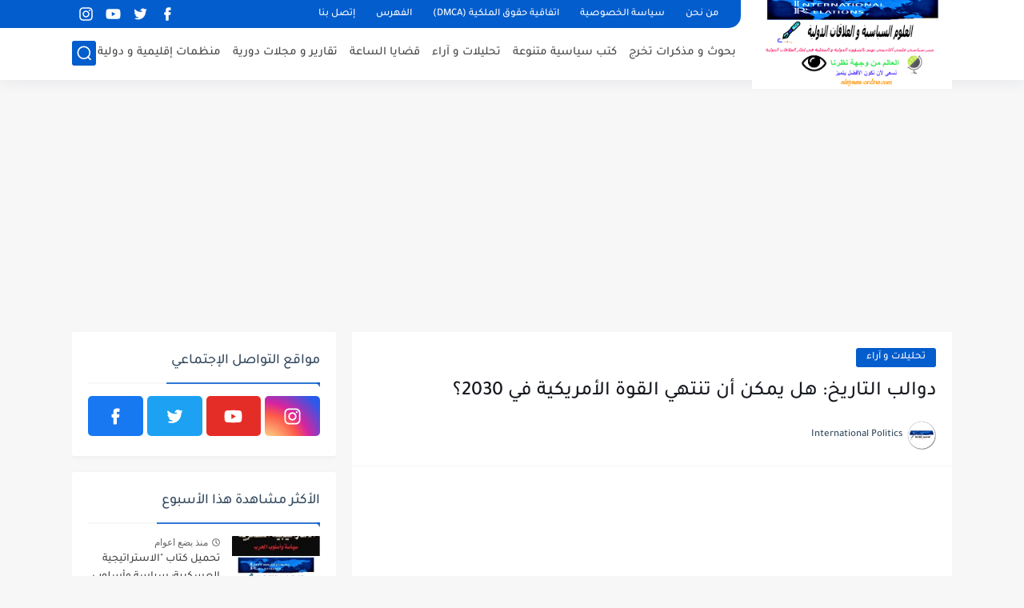

--- FILE ---
content_type: text/html; charset=UTF-8
request_url: https://www.elsiyasa-online.com/2020/07/Could-American-power-end-in-2030.html
body_size: 56110
content:
<!DOCTYPE html>
<html dir='rtl' lang='ar'>
<head>
<!-- Google tag (gtag.js) -->
<script asyncsrc='https://www.googletagmanager.com/gtag/js?id=UA-136841903-3'></script>
<script>
  window.dataLayer = window.dataLayer || [];
  function gtag(){dataLayer.push(arguments);}
  gtag('js', new Date());

  gtag('config', 'UA-136841903-3');
</script>
<meta content='zHkswdqwAYxUzeCSVVt3g5UlRoczO0loMCbbvIrJPcg' name='google-site-verification'/>
<script asyncsrc='https://pagead2.googlesyndication.com/pagead/js/adsbygoogle.js?client=ca-pub-7885310263958727' crossorigin='anonymous'></script>
<!-- Default Meta -->
<link href='https://www.elsiyasa-online.com/favicon.ico' rel='apple-touch-icon'/>
<meta content='text/html; charset=UTF-8' http-equiv='Content-Type'/>
<meta content='width=device-width, initial-scale=1' name='viewport'/>
<link href='https://www.elsiyasa-online.com/2020/07/Could-American-power-end-in-2030.html' rel='canonical'/>
<meta content='يتحدث الكثيرون عن &quot;نهاية الإمبراطورية الأمريكية بحلول عام 2030&quot;، وأن عصر الرئيس &quot;دونالد ترامب&quot; ما هو إلا بداية النهاية لهذا الانهيار المتوقع، وقليلٌ من يخرج عن تلك الرؤية، ويُقدم طرحًا مغايرًا بأسانيد وأدلة مُدَعّمة له، ويمثل هذا النموذج الأخير عالِم السياسة الأمريكي والعضو في الحزب الجمهوري &quot;جورج فريدمان&quot;، في كتابه الجديد بعنوان &quot;العاصفة قبل الهدوء: الخلافات الأمريكية وأزمة عشرينيات القرن الحادي والعشرين والانتصار بعدها&quot;' name='description'/>
<link href='https://www.elsiyasa-online.com/favicon.ico' rel='icon' type='image/x-icon'/>
<meta content='IE=edge' http-equiv='X-UA-Compatible'/>
<meta content='blogger' name='generator'/>
<meta content='#035dcd' name='theme-color'/>
<meta content='#035dcd' name='msapplication-navbutton-color'/>
<meta content='518711228783558699' name='BlogId'/>
<link href='https://blogger.googleusercontent.com/img/b/R29vZ2xl/AVvXsEjQT_iqS2M52CG6b4tPg6y_CaUn40X7JEkqiA0XcAzA9BwDfLwNB2rqk-m4m2j3Kxo5zNsErsKyzowQ6KCqehvCc5yxwya6nUeaZuCEwzhOVzgQnX2GD0TBfM3IPmn8Li83UgPzvBh51AI/s640/%25D8%25AF%25D9%2588%25D8%25A7%25D9%2584%25D8%25A8+%25D8%25A7%25D9%2584%25D8%25AA%25D8%25A7%25D8%25B1%25D9%258A%25D8%25AE+%25D9%2587%25D9%2584+%25D9%258A%25D9%2585%25D9%2583%25D9%2586+%25D8%25A3%25D9%2586+%25D8%25AA%25D9%2586%25D8%25AA%25D9%2587%25D9%258A+%25D8%25A7%25D9%2584%25D9%2582%25D9%2588%25D8%25A9+%25D8%25A7%25D9%2584%25D8%25A3%25D9%2585%25D8%25B1%25D9%258A%25D9%2583%25D9%258A%25D8%25A9+%25D9%2581%25D9%258A+2030%25D8%259F.jpg' rel='image_src'/>
<!-- DNS Prefetech -->
<link href='https://www.elsiyasa-online.com/2020/07/Could-American-power-end-in-2030.html' rel='dns-prefetch'/><link href='https://www.elsiyasa-online.com/2020/07/Could-American-power-end-in-2030.html' rel='preconnect'/><link href='https://script.google.com' rel='dns-prefetch'/><link href='https://fonts.gstatic.com' rel='dns-prefetch'/><link href='https://fonts.googleapis.com' rel='dns-prefetch'/><link href='https://1.bp.blogspot.com' rel='dns-prefetch'/><link href='https://2.bp.blogspot.com' rel='dns-prefetch'/><link href='https://3.bp.blogspot.com' rel='dns-prefetch'/><link href='https://4.bp.blogspot.com' rel='dns-prefetch'/><link href='https://blogger.googleusercontent.com' rel='dns-prefetch'/><link href='https://pagead2.googlesyndication.com' rel='dns-prefetch'/><link href='https://pagead2.googlesyndication.com' rel='preconnect'/><link href='https://www.googletagmanager.com/gtag/js' rel='dns-prefetch'/><link href='https://www.googletagmanager.com/gtag/js' rel='preconnect'/>
<!-- Title -->
<title>دوالب التاريخ: هل يمكن أن تنتهي القوة الأمريكية في 2030&#1567; </title>
<!-- Open Graph -->
<meta content='ar_AR' property='og:locale'/>
<meta content='https://www.elsiyasa-online.com/2020/07/Could-American-power-end-in-2030.html' property='og:url'/>
<meta content='دوالب التاريخ: هل يمكن أن تنتهي القوة الأمريكية في 2030؟ ' property='og:title'/>
<meta content='العلوم السياسية و العلاقات الدولية' property='og:site_name'/>
<meta content='يتحدث الكثيرون عن &quot;نهاية الإمبراطورية الأمريكية بحلول عام 2030&quot;، وأن عصر الرئيس &quot;دونالد ترامب&quot; ما هو إلا بداية النهاية لهذا الانهيار المتوقع، وقليلٌ من يخرج عن تلك الرؤية، ويُقدم طرحًا مغايرًا بأسانيد وأدلة مُدَعّمة له، ويمثل هذا النموذج الأخير عالِم السياسة الأمريكي والعضو في الحزب الجمهوري &quot;جورج فريدمان&quot;، في كتابه الجديد بعنوان &quot;العاصفة قبل الهدوء: الخلافات الأمريكية وأزمة عشرينيات القرن الحادي والعشرين والانتصار بعدها&quot;' property='og:description'/>
<meta content='دوالب التاريخ: هل يمكن أن تنتهي القوة الأمريكية في 2030؟ ' property='og:image:alt'/>
<meta content='article' property='og:type'/>
<meta content='https://blogger.googleusercontent.com/img/b/R29vZ2xl/AVvXsEjQT_iqS2M52CG6b4tPg6y_CaUn40X7JEkqiA0XcAzA9BwDfLwNB2rqk-m4m2j3Kxo5zNsErsKyzowQ6KCqehvCc5yxwya6nUeaZuCEwzhOVzgQnX2GD0TBfM3IPmn8Li83UgPzvBh51AI/w1200-h630-p-k-no-nu/%25D8%25AF%25D9%2588%25D8%25A7%25D9%2584%25D8%25A8+%25D8%25A7%25D9%2584%25D8%25AA%25D8%25A7%25D8%25B1%25D9%258A%25D8%25AE+%25D9%2587%25D9%2584+%25D9%258A%25D9%2585%25D9%2583%25D9%2586+%25D8%25A3%25D9%2586+%25D8%25AA%25D9%2586%25D8%25AA%25D9%2587%25D9%258A+%25D8%25A7%25D9%2584%25D9%2582%25D9%2588%25D8%25A9+%25D8%25A7%25D9%2584%25D8%25A3%25D9%2585%25D8%25B1%25D9%258A%25D9%2583%25D9%258A%25D8%25A9+%25D9%2581%25D9%258A+2030%25D8%259F.jpg' property='og:image'/>
<!-- Twitter Card -->
<meta content='summary_large_image' name='twitter:card'/>
<meta content='https://www.elsiyasa-online.com/' name='twitter:domain'/>
<meta content='يتحدث الكثيرون عن &quot;نهاية الإمبراطورية الأمريكية بحلول عام 2030&quot;، وأن عصر الرئيس &quot;دونالد ترامب&quot; ما هو إلا بداية النهاية لهذا الانهيار المتوقع، وقليلٌ من يخرج عن تلك الرؤية، ويُقدم طرحًا مغايرًا بأسانيد وأدلة مُدَعّمة له، ويمثل هذا النموذج الأخير عالِم السياسة الأمريكي والعضو في الحزب الجمهوري &quot;جورج فريدمان&quot;، في كتابه الجديد بعنوان &quot;العاصفة قبل الهدوء: الخلافات الأمريكية وأزمة عشرينيات القرن الحادي والعشرين والانتصار بعدها&quot;' name='twitter:description'/>
<meta content='دوالب التاريخ: هل يمكن أن تنتهي القوة الأمريكية في 2030؟ ' name='twitter:title'/>
<meta content='https://blogger.googleusercontent.com/img/b/R29vZ2xl/AVvXsEjQT_iqS2M52CG6b4tPg6y_CaUn40X7JEkqiA0XcAzA9BwDfLwNB2rqk-m4m2j3Kxo5zNsErsKyzowQ6KCqehvCc5yxwya6nUeaZuCEwzhOVzgQnX2GD0TBfM3IPmn8Li83UgPzvBh51AI/w1200-h630-p-k-no-nu/%25D8%25AF%25D9%2588%25D8%25A7%25D9%2584%25D8%25A8+%25D8%25A7%25D9%2584%25D8%25AA%25D8%25A7%25D8%25B1%25D9%258A%25D8%25AE+%25D9%2587%25D9%2584+%25D9%258A%25D9%2585%25D9%2583%25D9%2586+%25D8%25A3%25D9%2586+%25D8%25AA%25D9%2586%25D8%25AA%25D9%2587%25D9%258A+%25D8%25A7%25D9%2584%25D9%2582%25D9%2588%25D8%25A9+%25D8%25A7%25D9%2584%25D8%25A3%25D9%2585%25D8%25B1%25D9%258A%25D9%2583%25D9%258A%25D8%25A9+%25D9%2581%25D9%258A+2030%25D8%259F.jpg' name='twitter:image'/>
<!-- Feed Links -->
<link rel="alternate" type="application/atom+xml" title="العلوم السياسية و العلاقات الدولية - Atom" href="https://www.elsiyasa-online.com/feeds/posts/default" />
<link rel="alternate" type="application/rss+xml" title="العلوم السياسية و العلاقات الدولية - RSS" href="https://www.elsiyasa-online.com/feeds/posts/default?alt=rss" />
<link rel="service.post" type="application/atom+xml" title="العلوم السياسية و العلاقات الدولية - Atom" href="https://www.blogger.com/feeds/518711228783558699/posts/default" />

<link rel="alternate" type="application/atom+xml" title="العلوم السياسية و العلاقات الدولية - Atom" href="https://www.elsiyasa-online.com/feeds/1145097587550574461/comments/default" />
<!-- Required -->
<meta content='' property='fb:pages'/>
<meta content='' property='fb:admins'/>
<meta content='' property='fb:app_id'/>
<meta content='' id='disqus-id'/>
<meta content='' name='twitter:site'/>
<meta content='' name='twitter:creator'/>
<meta content='' property='article:publisher'/>
<meta content='' property='article:author'/>
<!-- Template Skin -->
<style id='page-skin-1' type='text/css'><!--
/* === Seoplus Template [Free] ====
-> Homepage: https://www.seoplus-template.com
-> Version : 2.0
-> Updated : 8 July, 2023
*//*=================
>Normalize
===================*/
/* HeadLine SidePar Icon */
.clear{clear:both}
/* Css Icon */
.icon-spinner{background: url("data:image/svg+xml,%3Csvg xmlns='http://www.w3.org/2000/svg' viewBox='0 0 50 50' x='0px' y='0px'%3E%3Cpath d='M25.251,6.461c-10.318,0-18.683,8.365-18.683,18.683h4.068c0-8.071,6.543-14.615,14.615-14.615V6.461z' style='fill:%23989b9f;stroke:%23989b9f'%3E%3CanimateTransform attributeName='transform' attributeType='xml' dur='0.6s' from='0 25 25' repeatCount='indefinite' to='360 25 25' type='rotate'%3E%3C/animateTransform%3E%3C/path%3E%3C/svg%3E") center no-repeat}
.OpenSitting.inside:after,.search-submit2:after{content:'\2715';line-height:18px;font-size:14px;font-weight:bold;font-family:inherit}
/* Normalize */
:root{--HLinkfont:400 15px sans-serif;--OldMin:#035dcd;--startSide: right;--endSide: left;--maxWidth:1100px;--BodyBG:#f7f7f7 none repeat scroll top right;--minColorIc:#035dcd;--minColor:#035dcd;--minColorTran:#035dcdcf;--secColor:#eeeeee;--thrColor:#fff;--whiteColor:#ffffff;--hoverColor:#035dcd;--MinBgColor:#fff;--txtColor:#34495e;--TitColor:#444;--SanColor:#666;--Borderes:#f7f7f7;--Borderes2:#f7f7f7;--Borderes3:#eee;--PostTxtColor:#222222;--PostTitleColor:#171921;--PostLinkColor:#194ca9;--Hbg:#ffffff;--HColor:#444444;--HbgIcon:#035dcd;--HCoIcon:#ffffff;--HtitleColor:#035dcd;--Cpc:#222222;--Cic:#035dcd;--Hok:#035dcd;--Sco:#035dcd;--Gap:2px;--ImgRadius:1px;}
:root body.dark-mode{--BodyBG:#202442;--minColor:#242950;--minColorIc:#fff;--secColor:#242950;--thrColor:#1b2044;--whiteColor:#ffffff;--hoverColor:#3a7bd5;--MinBgColor:#2d325a;--txtColor:#ffffff;--TitColor:#ffffff;--SanColor:#eee;--Borderes:#262b52;--Borderes2:#3e4477;--Borderes3:#2d325a;--PostTxtColor:#eee;--PostTitleColor:#ffffff;--PostLinkColor:#3a7bd5;--Hbg:#2d325a;--HColor:#ffffff;--HtitleColor:#ffffff;--HbgIcon:#242950;--HCoIcon:#fff;--Cpc:#eee;--Cic:#fff;--Hok:#3a7bd5;--Sco:#3a7bd5;}
ul{margin:0;padding:0}*{text-decoration:none;margin:0;padding:0;outline:0;-webkit-box-sizing:border-box;-moz-box-sizing:border-box;box-sizing:border-box}html,body,div,span,applet,object,iframe,h1,h2,h3,h4,h5,h6,p,blockquote,pre,abbr,acronym,address,big,cite,code,del,dfn,em,ins,kbd,q,s,samp,small,strike,strong,sub,sup,tt,var,dl,dt,dd,ol,ul,li,fieldset,form,label,legend,table,caption,tbody,tfoot,thead,tr,th,td{border:0;font-family:inherit;font-size:100%;font-style:inherit;color:inherit;font-weight:inherit;margin:0;outline:0;padding:0;vertical-align:baseline}img{max-height:100%;max-width:100%;position:relative}
body,input{font:400 15px sans-serif;font-optical-sizing:auto;font-style:normal;font-stretch:normal;line-height:initial}
body{background:var(--BodyBG)}
.widget{overflow:hidden}
.EndSides{overflow:hidden;clear:both;display:block}
.site .widget{display:block;clear:both;overflow:hidden;margin:0 0 20px;padding:20px;background:var(--MinBgColor);box-shadow:0 2px 6px 0 rgb(9 32 76 / 4%);border-radius:3px}
.bocker{flex-wrap: wrap;position:relative;display:flex;align-items:flex-start;justify-content:space-between;overflow: hidden;transition: none !important;}
.r-r{position:relative;width:calc(100% - 330px - 20px);overflow: hidden;transition: none !important;}
#sidepar-wid{width:330px;margin-right:20px;overflow: hidden;transition: none !important;}
.Treelists{display:grid;grid-template-columns:repeat(3,1fr);gap:15px;row-gap:0}
.towcol{display:grid;grid-template-columns:repeat(2,1fr);gap:15px;row-gap:0}
.no-items{display:none!important}
.container{width:100%;max-width:1100px;margin:0 auto;display:block}
/* HeadLine */
.scrolhide { overflow: hidden; }
.headline,.Followers .title{position:relative;font-size:18px;padding:0 0 10px;border-bottom:2px solid var(--Borderes);display:flex;margin-bottom:15px;align-items:center;justify-content:space-between;color:var(--txtColor)}
.headline:before,.Followers .title:before{content:"";width:0;height:0;position:absolute;bottom:-6px;border-top:6px solid var(--minColorTran);right:0;left:auto;border-left:5px solid transparent;border-right:0;border-top-color:var(--minColorTran)}
.headline .title:after,.Followers .title:after{content:"";background:var(--minColorTran);width:103%;height:2px;position:absolute;bottom:-12px;background-color:var(--minColorTran);right:0;left:auto;z-index:1}
.headline .title{position:relative;float:right;color:var(--txtColor);line-height:33px}
.blocker{display:block;overflow:hidden;margin-top:15px}
a.Lapel-Link{text-align:center;transition:all 0.2s linear;float:left;color:var(--whiteColor);background:var(--minColor);position:relative;font-size:13px;padding:0 15px;border-radius:2px;height:28px;line-height:28px}
/* Stats Widget */
.Stats img{width:auto;height:auto;display:inline-block;vertical-align:-4px;-webkit-border-radius:0;-moz-border-radius:0;border-radius:0;margin-left:5px}.Stats .widget-content *{vertical-align:middle}.Stats .widget-content{color:var(--TitColor);text-align:center;font-size:24px;font-family:sans-serif!important}.Stats .digit strong{background:#eee;margin:0 3px;border-radius:3px;padding:0 8px}
/* social Icon's */
aside .social-static.social li a svg{fill:#fff;width:23px;height:23px}.social-static.social li a svg{fill:#fff;width:19px;height:19px}.shmal .social-static.social li{float:right;vertical-align:middle;margin-right:5px;list-style:none}aside .social-static.social li{float:right;vertical-align:middle;list-style:none;width:calc((100% - 15px) / 4);margin-left:5px;margin-bottom:5px;padding-bottom:0;border:0}aside .social-static.social li a{background: #aaa;border-radius:5px;justify-content:center;height:50px;display:flex;align-items:center}aside .social-static.social li:nth-of-type(4n+4){margin-left:0}.social-static.social{display:block;overflow:hidden;vertical-align:middle}.shmal .social-static.social li{float:right;vertical-align:middle;margin-right:5px;list-style:none;padding-bottom:0;margin-bottom:0;border:0}.shmal .social-static.social li a{display:flex;align-items:center;justify-content:center;width:27px;height:27px;border-radius:3px;background:#888}.shmal .social-static.social li:first-of-type{margin-right:0}
/* social Icon Color's */
.social a[title="sitemap"] {background: var(--minColor) !important;}.social a[title="email"]{background-color:#ea4335!important}.social a[title="line"]{background-color:#06c152!important}.social a[title="facebook"]{background-color:#1778F2!important}.social a[title="twitter"]{background-color:#1da1f2!important}.social a[title="rss"]{background-color:#f26522!important}.social a[title="dribbble"]{background-color:#ea4c89!important}.social a[title="google-plus"]{background-color:#dd4b39!important}.social a[title="pinterest"]{background-color:#cc2127!important}.social a[title="linkedin"]{background-color:#0976b4!important}.social a[title="wordpress"]{background-color:#00769d!important}.social a[title="github"]{background-color:#000000!important}.social a[title="youtube"]{background-color:#e52d27!important}.social a[title="quora"]{background-color:#a82400!important}.social a[title="spotify"]{background-color:#1ed760!important}.social a[title="snapchat"]{background-color:#f5d602!important}.social a[title="flickr"]{background-color:#FF0084!important}.social a[title="instagram"]{background-color:#7c38af;background:radial-gradient(circle at 0 130%,#fdf497 0%,#fdf497 5%,#fd5949 45%,#d6249f 60%,#285AEB 90%)!important}.social a[title="behance"]{background-color:#009fff!important}.social a[title="whatsapp"]{background-color:#128C7E!important}.social a[title="soundcloud"]{background-color:#FF5419!important}.social a[title="tumblr"]{background-color:#3e5a70!important}.social a[title="khamsat"]{background-color:#f9b01c!important}.social a[title="tradent"]{background-color:#59c5c4!important}.social a[title="blogger"]{background-color:#fc9644!important}.social a[title="telegram"]{background-color:#32AEE1!important}.social a[title="google-play"]{background-color:#3d9dab!important}.social a[title="mostaql"]{background-color:#2caae2!important}.social a[title="messenger"]{background-color:#0084ff!important}.social a[title="paypal"]{background-color:#193685!important}.social a[title="reddit"]{background-color:#ff4500!important}.social a[title="vk"]{background-color:#45668e!important}.social a[title="website"]{background-color:#444444!important}a[title="website:before"]{content:"\f0ac"!important}
/* Style Headr */
li.item:hover > ul{opacity:1;visibility:visible;transform:translateY(0)}
li.item > ul,li.sitem > ul{height:auto!important;display:block!important;position:absolute;right:0;width:200px;background:var(--Hbg);top:60px;box-shadow:0 0 5px 1px rgb(0 0 0 / 8%);z-index:9;opacity:0;visibility:hidden;transition:all .2s linear;transform:translateY(20px);border-radius:3px;border-top:2px solid var(--OldMin)}
li.item > ul:before{content:"";width:25px;height:25px;position:absolute;background:var(--Hbg);top:-10px;right:8%;border-radius:8px;transform:rotate(45deg);box-shadow:0 0 5px 1px rgb(0 0 0 / 8%);z-index:-1;border:2px solid var(--OldMin)}
li.item > ul li.sitem{display:block!important;padding:0!important;margin:0!important;background:var(--Hbg);border-radius:3px}
li.item > ul li.sitem a{color:var(--HColor);padding:14px;margin:0!important;display:block;position:relative;background:var(--Hbg);border-radius:3px;overflow:hidden}
li.sitem > ul{transform:translateX(-30px);right:100%;top:0;border-right:2px solid var(--OldMin);border-top:0}
li.sitem > ul:before{content:"";width:26px;height:26px;position:absolute;background:var(--Hbg);top:10px;right:-10px;z-index:-1;transform:rotate(45deg);border:1px solid var(--Borderes);box-shadow:0 0 5px 1px rgb(0 0 0 / 8%);border:2px solid var(--OldMin);border-radius:8px}
li.sitem:hover > ul{transform:translateX(0);opacity:1;visibility:visible}
li.sitem:last-of-type > a{border-bottom:0!important}
li.ssitem:last-of-type > a{border-bottom:0!important}
li.ssitem{border-radius: 8px;background: var(--MinBgColor);padding:0!important;float:none;margin:0!important;width:100%}
.targetitem li a:hover:before{color:var(--hoverColor)!important}
nav.nav-par ul li a:hover{color:var(--hoverColor)}
div#menu i.fa{display:inline-block;vertical-align:middle;margin-left:5px}
.icon.arrow-down{z-index: 9;transition:all .3s linear;display:block;position:absolute;top:19px;left:5px;right:auto}
.item.targetitem:hover .icon{top:23px}
.item.targetitem:hover .icon:after{transform:rotate(-45deg)}
.item.targetitem .icon:after{user-select:none;content:"";display:inline-block;width:8px;height:8px;background:transparent;border:2px solid var(--Cic);border-bottom-color:transparent;border-left-color:transparent;transform:rotate(135deg);border-radius:3px;transition:all 0.3s}
.item.targetitem .targetitem span.icon{left:13px!important;top:14px!important;right:auto!important}
.item.targetitem .targetitem:hover span.icon{left:20px!important}
.item.targetitem{padding-left:30px!important}
.sitem:hover  > a,.ssitem:hover > a{background:rgb(0 0 0 / 5%) !important}
.sitem.targetitem .icon:after{transform:rotate(225deg)!important;width:6px;height:6px}
/* headr sidenav  */
.pos-t-t,.Sittings{display:none;position:fixed;top:0;left:0;right:0;bottom:0;background-color:rgba(0,0,0,.2);backdrop-filter:saturate(100%) blur(2px);z-index:999}
#NavM:checked ~ .contenarpage .pos-t-t{display:block}
.sidenav{transition:all .3s linear;height:100vh;width:300px;position:fixed;top:0;bottom:0;right:-400px;background-color:var(--MinBgColor);z-index:9999;max-width:100%;box-shadow:-4px 0 10px 0 rgb(0 0 0 / 8%)}
#NavM:checked ~ .contenarpage .sidenav{right:0}
.sidehead{position:absolute;width:45px;height:45px;left:-40px;top:20px;overflow:hidden;display:flex;align-items:center;background:var(--MinBgColor);border-radius:50% 0 50% 50%;justify-content:center;box-shadow:-2px 3px 0 0 rgb(0 0 0 / 8%);border-right:0}
.closemenu{display:flex;height:100%;color:var(--TitColor);font-size:16px;align-items:center;cursor:pointer;padding:0 19px}
.closemenu:after{content:'\2715';line-height:18px;font-size:14px;font-weight:bold}
.flexmenu{position:relative;width:100%;height:100%;display:flex;justify-content:flex-start;overflow:hidden;flex-direction:column;overflow-y:scroll;margin:0;padding-bottom:200px}
.flexmenu .MegaItem .mega-wraper{display:none!important}
.SiteInfo{padding:20px 20px  5px;border-bottom:1px solid var(--Borderes)}
.SiteInfo .navlogo img{max-width:100%;max-height:100%;display:inline-block}
.SiteInfo .navlogo{text-align: center;display:block;margin:0 auto 15px}
.SiteInfo .navtitle{display:block;padding:10px 0;font-size:21px;background:var(--Borderes);margin-bottom:15px;color:var(--txtColor);text-align:center;border-radius:5px}
.navdis{display:block;max-height:8em;overflow:hidden;margin-bottom:15px;color:var(--txtColor);opacity:.9;font-family:sans-serif!important;text-align:center}
.mainmenu{position:relative;width:100%;padding:16px}
.mainmenu ul li{position:relative;display:block;overflow:hidden;width:100%;margin:0!important}
.mainmenu ul li a{border-bottom:0!important;font-size:15px;color:var(--TitColor);padding:15px 0;display:block;border-bottom:1px solid rgb(0 0 0 / 8%)!important}
.mainmenu .item.targetitem{padding-left:0!important}
.mainmenu .targetitem ul a:before{content:'.';font-size:30px;line-height:0;display:inline-block;vertical-align:middle;margin-left:5px;top:-6px;position:relative}
.bottommeny{display:block;padding:20px;border-top:1px solid var(--Borderes)}
.bottommeny{padding-bottom:100px}
.bottpage ul li:after{content:'';font-size:27px;line-height:0;display:inline-block;vertical-align:middle;margin:0 8px;width:10px;height:1px;background:#666}
.bottpage ul{list-style:none;margin-bottom:5px}
.bottpage ul li{display:inline-block;margin-bottom:5px}
.bottpage ul li a{font-size:15px;color:var(--TitColor);font-family:sans-serif;opacity:0.8}
.bottpage ul li a:hover{opacity:1;text-decoration:underline}
.bottsocial .social-static li{display:inline-block;margin-left:10px}
.bottsocial .social-static li a{background:transparent!important}
.bottsocial .social-static li a svg{fill:var(--TitColor);opacity:0.8}
.bottsocial .social-static li a:hover svg{opacity:1}
.mainmenu .item.targetitem .icon{transform:none!important;border-radius:3px;left:0!important;top:14px!important;background:var(--secColor);color:#202124;width:30px;height:25px;line-height:25px;padding-top:4px;display:flex;align-items:baseline;justify-content:center}
.mainmenu .item.targetitem .icon:after{transform:rotate(135deg)!important}
.mainmenu ul li a i{font-size:14px;color:var(--TitColor);margin-left:5px}
.sidenav .targetitem ul.open{display:block!important}
.sidenav .targetitem ul{box-shadow: none !important;position:relative!important;opacity:1!important;visibility:visible!important;transform:unset!important;display:none!important;width:auto!important;top:0!important;right:0!important;margin-top:10px;border:0!important;border-top:1px solid var(--Borderes)!important;border-bottom:1px solid var(--Borderes)!important}
.sidenav .targetitem ul:before{border:1px solid var(--Borderes);right:5%;box-shadow:none!important}
.sidenav .sitem.targetitem .icon{left:5px!important;transform:rotate(180deg)!important}
.sidenav .sitem.targetitem span.icon{transform:rotate(0deg)!important}
.sidenav .targetitem.sitem ul.open{padding-right:10px;margin:3px 0;position:relative!important}
.sidenav .targetitem.sitem ul.open:before{top:-8px!important}
.mainmenu .item.targetitem span.icon,.mainmenu .item.targetitem .targetitem:hover span.icon{left:10px!important}
.mainmenu .item.targetitem.open > span.icon,.sidenav .sitem.targetitem.open > span.icon{background: var(--Sco);--Cic: #fff;}
.bottpage ul li:last-child:after{display:none}
.mainmenu .sitem:hover > a,.mainmenu .ssitem:hover > a{background:transparent!important}
/* Aside */
.FeaturedPost .item-thumbnail.thumb{margin-left: 0;float: none;width:100%;padding-top: 56.25%;margin-bottom:5px}
.FeaturedPost .post-title .title{overflow:hidden;display:block;font-size:19px;color:var(--TitColor);max-height:4.9em;line-height:1.6em;background-size:0!important}
.FeaturedPost .snippet-item{color:var(--SanColor);font-size:13px;font-family:sans-serif!important;line-height:18px;margin-top:5px;overflow:hidden}.Profile .profile-img{display:block;margin:0 auto 20px;border-radius:50%}.Profile .profile-link.g-profile{color:var(--txtColor);background:var(--secColor);display:block;text-align:center;padding:10px;margin-bottom:15px;border-radius:3px;font-family:'Tajawal',sans-serif!important;font-size:inherit!important;opacity:1}.Profile .profile-data.location{display:none}.Profile .profile-textblock{color:var(--SanColor);font-size:15px;font-family:sans-serif!important;margin-bottom:15px;text-align:center;display:block}.Profile .profile-link{color:#ffffff;background:#3560ab;display:block;text-align:center;padding:10px;border-radius:3px;font-family:sans-serif!important;font-size:13px;opacity:0.7}.Profile .profile-link:hover{opacity:1}.BlogSearch input{background:transparent;font-family:sans-serif!important;color:var(--txtColor);display:inline-block;font-size:13px;padding:10px;border-radius:3px;width:55px;border:1px solid var(--Borderes)}.BlogSearch input[type="submit"]{transition:all 0.3s;background:var(--secColor);border:0;cursor:pointer}.search-input input:hover,.search-input input:focus{border-color:#4b9ce7}.search-input{display:inline-block;width:calc((100% - 60px) / 1)}.search-input input{display:block;width:100%}aside .LinkList ul li,footer .LinkList ul li,aside .PageList ul li,footer .PageList ul li{padding-bottom:8px;margin-bottom:8px;border-bottom:1px solid var(--Borderes);list-style:none}aside .LinkList ul li a,footer .LinkList ul li a,aside .PageList ul li a,footer .PageList ul li a{font-family:sans-serif!important;color:var(--TitColor);display:block}.list-label-widget-content ul li{display:block;padding-bottom:8px;margin-bottom:8px;border-bottom:1px solid var(--Borderes)}.list-label-widget-content ul li a{font-family:sans-serif!important;color:var(--TitColor);display:block}aside .LinkList ul li a:before, footer .LinkList ul li a:before, aside .PageList ul li a:before, footer .PageList ul li a:before, .list-label-widget-content ul li a:before{vertical-align:baseline;display:inline-block;width:4px;height:4px;content:"";margin-left:10px;background:transparent;border:1.7px solid var(--txtColor);border-bottom-color:transparent;border-left-color:transparent;transform:rotate(225deg);font-family:inherit!important}
.list-label-widget-content .label-count{float:left;background-color:var(--minColor);text-align:center;font-size:13px;padding:0 5px;min-width:24px;height:20px;line-height:20px;color:var(--whiteColor);border-radius:2px;font-family:sans-serif!important}.list-label-widget-content li:hover .label-count{opacity:1}.cloud-label-widget-content{justify-content:center;display:flex;justify-content:flex-start;flex-wrap:wrap}span.label-size{flex-grow:1}.cloud-label-widget-content .label-count{margin-right:10px;background:var(--MinBgColor);font-size:13px;padding:0 5px;min-width:20px;height:18px;line-height:18px;text-align:center;border-radius:3px;color:var(--txtColor)}
.cloud-label-widget-content .label-name{transition:all 0.3s;display:flex;padding:0 13px;justify-content:space-between;align-items:center;background:var(--minColor);font-family:sans-serif!important;margin:0 0 6px 5px;color:var(--whiteColor);font-size:15px;border-radius:3px;height:35px;line-height:35px}
input.follow-by-email-address{display:block;width:100%;height:40px;margin:15px 0;border-radius:3px;border:1px solid #efefef;text-align:center}input.follow-by-email-submit{background:#eee;border:1px solid #ccc;padding:10px;border-radius:3px;width:100%;text-align:center;color:#6b6b6b;font-size:12px;cursor:pointer}input.follow-by-email-address::placeholder{font-weight:normal;font-size:14px}div#ArchiveList ul.hierarchy{padding-right:30px}div#ArchiveList ul.hierarchy ul.hierarchy{padding-right:15px}div#ArchiveList ul.hierarchy ul.hierarchy ul.hierarchy  li:not(:last-of-type){margin-bottom:5px;padding-bottom:5px}div#ArchiveList ul.hierarchy li a,div#ArchiveList ul.flat li a{color:#121212}div#ArchiveList ul.hierarchy ul.hierarchy ul.hierarchy li:first-of-type{margin-top:5px;padding-top:5px}div#ArchiveList ul.hierarchy li{font-size:11px}div#ArchiveList ul.hierarchy li a:hover,div#ArchiveList ul.flat li a:hover{color:#eeeeee}div#ArchiveList .hierarchy-title{font-size:13px;margin-bottom:5px;padding-bottom:5px;border-bottom:1px solid #f7f7f7}div#ArchiveList .hierarchy-title span.post-count,div#ArchiveList ul.flat li span.post-count{float:left;width:25px;padding:0 0;text-align:center;background:#eee;border-radius:3px;border:1px solid #ccc;font-size:12px;font-weight:normal}div#ArchiveList ul.flat{padding-right:30px}div#ArchiveList ul.flat li:not(:last-of-type){margin-bottom:5px;padding-bottom:5px}div#ArchiveList ul.flat li{font-size:13px}.ContactForm textarea[name="email-message"],.ContactForm input[type="text"]{margin:0 auto 10px;border:1px solid var(--Borderes);width:100%;border-radius:3px;padding:10px 15px;background:transparent;font-family:sans-serif!important}.ContactForm textarea[name="email-message"]:hover,.ContactForm input[type="text"]:hover,.ContactForm textarea[name="email-message"]:focus,.ContactForm input[type="text"]:focus{border:1px solid #4b9ce7}textarea[name="email-message"]{min-height:130px;resize:vertical}.ContactForm input[type="button"]{transition:all 0.3s;display:inline-block!important;position:relative;font-size:14px;background:var(--secColor);color:var(--txtColor);padding:7px 20px;border-radius:3px;font-family:sans-serif!important;border:none;float:left;cursor:pointer}p#ContactForm1_contact-form-error-message{font-family:sans-serif!important}p#ContactForm1_contact-form-success-message{font-family:sans-serif!important;color:#30bb81}
/* nextprev  */
.page-navigation{display:flex!important;align-items:center;justify-content:space-between}div#siki_next a,div#siki_prev a{width:42px;height:42px;display:flex;align-items:center;justify-content:center;background:var(--minColor);color:var(--whiteColor);font-size:25px;border-radius:3px}.sikinot{opacity:0.7}.sikinot a{pointer-events:none}div#siki-page-number{font-size:16px;font-family:sans-serif;color:var(--txtColor)}
/* InPost And Page*/
.post-body{font:400 16px sans-serif;line-height:2em;overflow:hidden;color:var(--PostTxtColor)}.post-body a{color:var(--PostLinkColor)}.post div#Blog1,.post .post-outer,.post .post-body{overflow:initial!important}.post div#Blog1,.page div#Blog1{display:block;background:transparent;border-radius:0;padding:0;border:0;margin:0;box-shadow:none;margin-bottom:15px}.bobxed,.commentsection,.pSh,.post-tags,.shareButton,.RelatedPosts,.author-posts,.post-body,.page-navigation{display:block;background:var(--MinBgColor)!important;clear:both;padding:20px!important;overflow:hidden;border-bottom:1px solid var(--Borderes)}
.post .post-body p{margin:1.5em 0}
.post-body h1:not(.rnav-title),.post-body h2:not(.rnav-title),.post-body h3:not(.rnav-title),.post-body h4:not(.rnav-title){margin:1em 0;line-height:1.5em}
.post-body h1{font-size:1.9rem}
.post-body h2{font-size:1.7rem}
.post-body h3:not(.rnav-title){font-size:1.5rem}
.post-body h4{font-size:1.4rem}
.post-body sup {vertical-align: super;font-size: smaller !important;}
.post-body sub {vertical-align: sub;font-size: smaller;}
.post-meta{display:flex;align-items:center;justify-content:space-between;margin-top:15px}.au-ti{height: 36px;display:flex;align-items:center;justify-content:flex-start;font-size:13px}
.metapost{display:inline-flex;flex-wrap:wrap;align-items:center;justify-content:center;line-height:20px}
.Times{display:inline-block;white-space:nowrap;text-overflow:ellipsis;overflow:hidden;max-width:100%}
.Times > div{display:inline}
.authorname{margin-left:8px}
.authorPhoto{width:36px;height:36px;object-fit:cover;border-radius:8px;margin-left:5px}
.article-timeago,.readTime{opacity:.7}
.readTime:before{content:'';margin:0 5px;width:13px;height:1px;background:var(--txtColor);display:inline-block;vertical-align:middle}
.article-author,.article-timeago,.readTime{display:flex;align-items:center;justify-content:center;color:var(--txtColor)}
.topcs7v{margin-bottom:15px;position:relative;width:100%;display:flex;flex-direction:column;overflow:hidden;border-top:1px solid var(--Borderes)}
.toctitle{border-bottom:1px solid var(--Borderes);cursor:pointer;position:relative;height:55px;font-size:16px;color:var(--txtColor);display:flex;align-items:center;justify-content:flex-start;padding:0 15px;margin:0;width:100%}
.toctitle:before{content:'\002B';margin-left:10px;font-size:21px}
.toctitle:after{content:"عرض الكل";float:left;font-family:sans-serif;margin-right:10px;font-size:13px;position:absolute;left:15px;text-align:center;line-height:26px;border-radius:3px;opacity:0.9}
#tocList{padding:0 20px 15px;display:none;border-bottom:1px solid var(--Borderes)}
#tocList li{list-style:decimal inside;font-size:14px;line-height:1.7;margin-bottom:0;padding-bottom:0;color:var(--txtColor);opacity:.8}
#tocList li a{color:var(--txtColor)}
#tocList li:hover{opacity:1;text-decoration:underline}
.closed .toctitle:before{content:'\2212'}
.closed #tocList{display:block}
.toctitle:hover,.closed .toctitle{background:var(--Borderes)}
.closed .toctitle:after{content:'أخفاء الكل'}
.tr-caption{font-family:sans-serif!important;opacity:.8;font-size:14px;line-height:1.5em}
.post-body img{border-radius:3px;width:auto;height:auto;display:inline}
.separator,.separator a,a[imageanchor="1"],a[style*='1em']{text-align:center;margin:0!important}
.post-body strike{text-decoration:line-through}
.post-body u{text-decoration:underline}
.post-body ul,.post-body ol{padding:0 15px 0 0;margin:10px 0}
.post-body li{margin:5px 0;padding:0}
.post-body ul li{list-style:disc inside}
.post-body ol li{list-style:decimal inside}
.post-body ul ul li{list-style:circle inside}
.post-body blockquote{overflow:hidden;position:relative;background-color:rgba(155,155,155,0.05);color:var(--PostTxtColor);padding:15px 25px;margin:0;font-size:15px;border-right:3px solid rgba(155,155,155,0.2)}
.post-body blockquote *{display:initial!important}
div#AddOns{display:none;opacity:0;visibility:hidden}
.post-amp .topic-title{overflow:hidden;font:400 25px sans-serif;line-height:1.7em;color:var(--PostTitleColor)}
.hideensa{overflow:hidden;display:block;clear:both}
.foqTitle{display:flex;align-items:center;justify-content:space-between;margin-bottom:10px}
.FTBU{display:flex}
.postTopTag{color:var(--whiteColor);background:var(--minColor);font-size:13px;padding:4px 13px;border-radius:3px}
.postTopTag:hover{background:var(--minColor)}
.OpenSitting,.gocomments{cursor:pointer;margin-right:10px;width:40px;height:28px;display:flex;align-items:center;justify-content:center;position:relative;border-radius:3px;border:1px solid rgb(0 0 0 / 5%)}
.gocomments{margin:0}
.OpenSitting:hover,.gocomments:hover{background:rgb(0 0 0 / 6%)}
.gocomments svg,.OpenSitting svg{width:18px;height:18px;fill:var(--minColorIc)}
.numcomment{position:absolute;top:-10px;right:-5px;background:#ddd;padding:0 7px;color:#333;font-size:13px;border-radius:3px}
.post-tags{flex-wrap:wrap;padding-bottom:15px!important;display:flex;align-items:center;justify-content:flex-start}
.post-tags a{background:rgba(0,0,0,5%);color:var(--txtColor)}
.post-tags .tagstitle{background:var(--minColor);color:var(--whiteColor);margin-left:10px}
.post-tags span,.post-tags a{margin-bottom:5px;flex-shrink:0;transition:all 0.3s;border-radius:2px;padding:0 10px;line-height:26px;margin-left:7px;position:relative;font-size:13px}
.tagstitle:before{content:'';position:absolute;top:10px;left:-3px;width:6px;height:6px;background-color:var(--minColor);transform:rotate(45deg)}
/* SeoPlusAds  */
div#Topa3lan-sc .HTML,div#Topa3lan-sc2 .HTML{box-shadow:none;background:transparent!important;padding:0!important;border:0;margin:0}div#PostA3lan .widget,div#PostA3lan2 .widget{background:transparent!important;border:0!important;padding:0 20px!important;margin:0!important;box-shadow:none!important}
#Blog1 .clearhtml > .HTML{background:var(--MinBgColor)!important;margin:0;padding:20px 0!important;border-bottom:1px solid var(--Borderes)}
.SeoPlusAds,#Blog1 .HTML{font-family:sans-serif;background:transparent!important;margin:15px 0;text-align:center;font-size:13px;display:block;clear:both;border:none;overflow:unset!important;box-shadow:none;padding:0!important;border-radius:0}div#HTML100 .SeoPlusAds{margin-top:0}div#top-a3lan .HTML{margin-top:0}div#bot-a3lan .HTML{margin-bottom:0}.pnavigation .HTML{margin-bottom:15px!important}div#bot-a3lan,div#top-a3lan,div#ret-a3lan{overflow:initial}div#ret-a3lan .HTML{background:var(--MinBgColor)!important;padding:15px 0!important;margin:0!important;border-bottom:1px solid var(--Borderes)}
/* comments */
.bloggerComment{background:#fc9644}
.comments-tabs .active,.comments-tabs span:hover{opacity:1}
.noimg{background:transparent url(https://blogger.googleusercontent.com/img/b/R29vZ2xl/AVvXsEhN6CCwRwTNfZ_gIpyt7paSONBAF2ie0o3vwFQYAiYgsvK5NfCiJIPjvANRzzlpqGmZBPkRxugqB8acTofmxXtFzX2lcCWdX0_AvQ75AuF2Ia8y4cbIKNsX1ouOasrWqt4n_izCgUtcDo0/s83/log.jpg) no-repeat center;display:block;width:38px;height:38px;background-size:38px}
.avatar-image{width:38px;height:38px;position:absolute;top:0;right:0;border-radius:8px;overflow:hidden}
.CommentCounter{position:relative}
.cmt-user{font-family:sans-serif!important;font-size:14px;color:var(--txtColor)}
.comment-block{padding-right:45px}
.comment{position:relative;padding:0;margin:15px 0 0;padding-top:15px;list-style:none;border-radius:0;border-top:1px solid rgb(0 0 0 / 2%)}
.comment-replies{padding-right:45px}
.comment .comment-replies .comment:not(:first-child){border-top:0}
.comments .comment-content{font-size:14px;color:var(--Cpc);line-height:1.6em;margin:6px 0 10px;padding:10px;background:rgb(0 0 0 / 5%);border-radius:12px 2px 12px 12px;display:inline-block;white-space:pre-wrap}
.comments .comment-actions{display:flex;margin:0;align-items:center}
.comment-actions .comment-reply,.comment-actions a{margin-left:10px;font-size:13px;color:var(--txtColor);cursor:pointer;font-family:sans-serif!important;line-height:1em}
.comment-actions .comment-reply{padding-left:10px;border-left:1px solid rgb(9 32 76 / 2%)}
.comment-actions .comment-reply:hover,.comment-actions a:hover{text-decoration:underline}
.ShowMoreCMT,.PostEdit a{display:inline-block;padding:7px 22px;text-align:center;font-size:15px;background:var(--minColor);margin-top:20px;cursor:pointer;border-radius:3px;color:var(--whiteColor);line-height:1.3em;transition:all .2s linear}
#comments-respond,.comment-replies #comment-editor{padding:15px;border-radius:8px;border:1px solid rgb(9 32 76 / 2%);background:rgb(9 32 76 / 2%);min-height:100px}
.comment-replies #comment-editor{margin-top:10px}
.conart{margin-bottom:10px;display:block;padding-bottom:15px;border-bottom:1px solid rgb(9 32 76 / 5%)}
#comment-post-message{font-size:15px;color:var(--txtColor);display:inline-block;background:rgb(0 0 0 / 5%);padding:4px 10px;border-radius:3px}
#comment-post-message:hover{background:rgb(0 0 0 / 8%)}
.conart p{font-size:15px;font-family:sans-serif!important;color:var(--txtColor);margin-top:5px}
/* author profile  */
.authorImage{float:right;width:60px;height:60px;margin-left:15px}.authorImage .authorImg{overflow:hidden;width:60px;height:60px}.authorInfo{width:calc(100% - 75px);float:right;margin-top:5px}.author-posts{display:flex!important;align-items:flex-start}.author-name{font-size:18px;color:var(--txtColor);margin-bottom:12px}.author-desc{font-family:sans-serif!important;color:var(--SanColor);font-size:14px}
/* footer  */
footer{overflow:hidden;display:block;clear:both;background:var(--MinBgColor);border-top:1px solid var(--Borderes3)}.mid-top-footer{overflow:hidden;display:flex;justify-content:space-between}.footer-col{padding:0 10px;width:100%;min-width:25%}.footer-col.no-items{display:none}footer .container{display:block;overflow:hidden}.mid-top-footer .footer-col .widget{margin-top:15px;margin-bottom:30px;vertical-align:top}.mid-top-footer .footer-col .widget:last-of-type{margin-bottom:20px}.bottom-footer .container{padding:0 15px}.bottom-footer{display:block;overflow:hidden;clear:both;padding:10px 0;border-top:1px solid var(--Borderes3);margin-top:0}.yemen{min-height:32px;font-size:13px;float:right;display:flex;align-items:center;color:var(--TitColor)}.yemen a{font-size:14px;color:var(--Hok);letter-spacing:0;vertical-align:middle}.yemen span{font-size:14px;vertical-align:middle;margin-left:3px}.shmal{float:left;font-size:13px;margin-top:5px}svg.svg-inline--fa.fa-exclamation-triangle.fa-w-18{width:200px;margin:0 auto 0;display:block;height:200px;color:var(--minColor)}
/* post-share */
.n-line{width:19px;height:19px;fill:#fff;margin:0 3px}
.shC .n-line{width:22px;height:22px}
.pShc{display:flex;align-items:center;flex-wrap:wrap;position:relative;width:calc(100% + 18px);font-size:13px}
.pShc::before{content:attr(data-text);margin-left:10px;flex-shrink:0;color:var(--txtColor);font-size:14px}
.pShc .c::after{content:attr(aria-label);margin:0 3px}
.pShc >*{cursor:pointer;margin:0 5px;display:flex;align-items:center;color:inherit;padding:8px 12px;border-radius:5px;background:rgba(0,0,0,5%)}
.sharemore:hover{background:rgba(0,0,0,8%)}
.pShc .tw{background:#1DA1F2}
.pShc .c{color:#fffdfc}
.pShc .wa{background:#128C7E}
.pShc .fb{background:#1778F2}
.fixi:checked ~ .fixL{opacity:1;visibility:visible}
.fixL{display:flex;align-items:center;position:fixed;left:0;right:0;bottom:0;z-index:20;transition:all .1s linear;width:100%;height:100%;opacity:0;visibility:hidden}
.sharemore svg{fill:var(--txtColor)}
.fixLi{width:100%;max-width:520px;max-height:calc(100% - 60px);border-radius:5px;transition:inherit;z-index:3;display:flex;overflow:hidden;position:relative;margin:0 auto;box-shadow:0 5px 30px 0 rgb(0 0 0 / 5%)}
.fixLs{padding:60px 20px 20px;overflow-x:hidden;width:100%;background:var(--MinBgColor)}
.shL,.fixH{color:var(--txtColor)}
.fixH{display:flex;background:inherit;position:absolute;top:0;left:0;right:0;padding:0 10px;z-index:2}
.fixT::before{content:attr(data-text);flex-grow:1;padding:16px 10px;font-size:90%;opacity:.7}
.fixH .cl{padding:0 10px;display:flex;align-items:center;justify-content:flex-end;position:relative;flex-shrink:0;min-width:40px;cursor:pointer}
.fCls.sharebg{cursor:pointer}
.fixT .c::before{content:attr(aria-label);font-size:11px;margin:0 8px;opacity:.6}
.fixH .c::after{content:'\2715';line-height:18px;font-size:14px}
.shL{position:relative;width:calc(100% + 20px);left:-10px;right:-10px;display:flex;flex-wrap:wrap;justify-content:center}
.shL >*{margin:0 10px 20px;text-align:center}
.shL a{display:flex;align-items:center;justify-content:center;flex-wrap:wrap;width:60px;height:60px;color:inherit;margin:0 auto 5px;padding:8px;border-radius:5px;background:#5a5a5a}
.shL >*::after{content:attr(data-text);font-size:90%;opacity:.7;display:block}
.fCls{display:block;position:fixed;top:-50%;left:-50%;right:-50%;bottom:-50%;z-index:1;transition:all .1s linear;background:transparent;opacity:0;visibility:hidden}
.fixi:checked ~ .fixL .sharebg, #NavC:checked ~ .searchformbox .searchbg{opacity:1;visibility:visible;background:rgba(0,0,0,.2);-webkit-backdrop-filter:saturate(100%) blur(2px);backdrop-filter:saturate(100%) blur(2px)}
@media screen and (max-width: 640px){
.fixL{align-items:flex-end}
.fixL .fixLi,.fixL .cmBri{border-radius:12px 12px 0 0}
.pShc .c::after{display:none}
}
.post-body iframe{display:block;margin:auto;max-width:100%}
iframe {color-scheme: none;}
.contenarpage{overflow:hidden}
/* new worck */
.loadMore{display:flex;align-items:center;justify-content:center;font-size:90%;color:#fffdfc;margin:20px 0 0;max-width:100%}
.loadMore div{transition:all .2s linear;cursor:pointer;display:flex;align-items:center;user-select:none;padding:0 20px;background:var(--minColor);border-radius:3px;height:35px;line-height:35px}
#loadMoreWait,#loadMoreNomore{background:var(--secColor);color:#989b9f;display:none;user-select:none}
.blog-posts{display:block}
.post .blog-posts{box-shadow:0 2px 6px 0 rgb(9 32 76 / 4%);border-radius:3px}
/* blog-pager2 */
.topic-nav{display:flex;align-items:center;justify-content:center}div#blog-pager{display:flex;align-items:center;justify-content:center;overflow:hidden;clear:both;margin:15px 0 0;padding:15px 0 0;border-top:1px solid var(--Borderes3)}.blog-pager{height:36px;width:40px;display:flex;align-items:center;justify-content:center;overflow:hidden;border-radius:3px;margin:0 2px;color:#fff;background:var(--minColor)}.blog-pager i.icon{font-size:14px;text-align:center;line-height:36px}.homelink i.icon{font-size:16px}
/* Pagecontactus */
div#ContactForm200{display:none}div#Pagecontactus .widget{border:0!important;padding:0;box-shadow:none;margin:0 0;min-height:385px;display:block}div#Pagecontactus{min-height:385px}div#Pagecontactus .widget p{margin:0}
/* Hovers */
.post-tags a:hover,
.Lapel-Link:hover,
.BlogSearch input[type="submit"]:hover,
.cloud-label-widget-content .label-name:hover,
.list-label-widget-content li:hover .label-count,
.ContactForm input[type="button"]:hover,
.moreLink:hover,.caregory-div a:hover{color: var(--whiteColor);background: var(--minColor);}
tbody,table{width:100%;max-width:100%}body.dark-mode input,body.dark-mode textarea{color:#fff}body.dark-mode .ContactForm textarea[name="email-message"]::placeholder,body.dark-mode .ContactForm input[type="text"]::placeholder{color:#fff}
.dark-mode g.d1{display:none}
.dark-mode g.d2{display:block}
/*=================
responsev [not completed]
===================*/
@media screen and (max-width:992px){
#sidepar-wid{width:250px}.r-r{width:calc((100% - 255px - 15px) / 1)}
.mid-top-footer{flex-wrap:wrap}.footer-col{width:50%}
}
@media screen and (max-width:860px){
.ReadPage-popup-cont {margin: 0;height: 100%;padding-bottom: 50px;}
.bocker {display: block;}
.r-r, #sidepar-wid {transform: none !important;float: none;width: 100%!important;margin: 0;display: block;}
}
@media screen and (max-width:720px){
span.modal-close{left:5px;top:-15px}
.bottom-footer{box-shadow:none}
.bottom-footer .yemen{min-height:auto;display:block!important;float:none;text-align:center;margin-bottom:10px}
.yemen a[title="SeoPlus Template"]{display:inline-block!important}
.bottom-footer .shmal{float:none;margin-top:0;margin:0 auto;text-align:center}
.bottom-footer .shmal .social-static.social{flex-wrap:wrap;display:flex;overflow:hidden;vertical-align:middle;align-items:flex-start;justify-content:center}
.bottom-footer .shmal .social-static.social li{margin-bottom:5px}
.metapost{width:calc(100% - 33px)}
}
@media screen and (max-width:640px){
.commentsection .headline:before,.commentsection .headline .title:after{display:none}
.headline,.Followers .title{font-size:17px}
.metapost{justify-content:flex-start;flex-direction:column;align-items:flex-start}
.site .widget,.post .blog-posts { border-right: 0 !important; border-left: 0 !important; }
.comment-content iframe {height: 200px;}
.comment-content img{height: auto;}
.textst{font-size:35px}span.datetime.com-date{float:none!important;display:block}
.search-submit2{left:-10px}
.footer-col{width:100%}
#item-comments .headline{flex-direction:column}
#item-comments .headline .title{margin-bottom:5px}
.commentsShow{display:flex;align-items:center;justify-content:center;text-align:center}
}
/* New Edit's */
.potg .Sp-slide .Posts-byCategory,.potg .Sp-slide2 .Posts-byCategory,.potg .Sp-slide3 .Posts-byCategory,,.potg .Sp-slide4 .Posts-byCategory,.btg2 .Sp-posts1 .Posts-byCategory,.btg2 .Sp-posts2 .Posts-byCategory,.btg2 .Sp-posts5 .Posts-byCategory,.btg2 .Sp-postsnew .Posts-byCategory{display:none}
.potg .Sp-slide:before,.potg .Sp-slide2:before,.potg .Sp-slide3:before,.potg .Sp-slide4:before,.btg2 .Sp-posts1:before,.btg2 .Sp-posts2:before,.btg2 .Sp-posts5:before,.btg2 .Sp-postsnew:before{content:'\f12a';font-family:'FontAwesome';margin-left:5px}
.potg .Sp-slide:after,.potg .Sp-slide2:after,.potg .Sp-slide3:after,.potg .Sp-slide4:after,.btg2 .Sp-posts1:after,.btg2 .Sp-posts2:after,.btg2 .Sp-posts5:after,.btg2 .Sp-postsnew:after{content:"لأ يمكنك استخدام هذا الشكل في هذا المكان"}
.potg .Sp-slide,.potg .Sp-slide2,.potg .Sp-slide3,.potg .Sp-slide4,.btg2 .Sp-posts1,.btg2 .Sp-posts2,.btg2 .Sp-posts5,.btg2 .Sp-postsnew{display:block;overflow:hidden;font-size:16px;height:50px;padding:0 10px;line-height:50px;text-align:center;color:#721c24;background-color:#f8d7da;border:1px solid #f5c6cb;border-radius:3px}
.moreLink{transition:all 0.2s linear;background:var(--minColor);color:var(--whiteColor)}
.postTags .HTML .headline{opacity:0}
.post-frome-tag .headline{opacity:1!important}
.Img-Holder{background:var(--Borderes)}
.Img-Holder img{opacity:0}
.Img-Loaded img{opacity:1}
.rnav-title a,.post-title .title{background:linear-gradient(to right,currentColor 0%,currentColor 100%);background-size:0 1px;background-repeat:no-repeat;background-position:right 85%;transition:background 0.3s;padding-bottom:7px;display:inline;line-height:1.6em;color:var(--TitColor)}
.rnav-title a:hover,.post-title .title:hover{background-size:100% 1px}
.rnav-title{clear:both;font-size:16px}
.thumb{transition:all .3s linear;float:right;margin-left:15px;display:block;border-radius:var(--ImgRadius);overflow:hidden;position:relative}
.thumb img{transition:all .3s linear;border-radius:0;object-fit:cover;display:block;width:100%;height:100%;position:absolute;top:0;right:0;left:0;bottom:0}
.posts-from{font-style:normal;display:flex;align-items:center;justify-content:center;min-height:410px;flex-direction:column}
.posts-from[data-type="Sp-shreet"]{min-height:inherit!important}
.posts-from[data-type="Sp-shreet"]:before{display:none}
.posts .Date svg{display:inline-block;width:10px;height:10px;vertical-align:middle;margin-left:5px;fill:var(--SanColor)}
.posts .Date{display:block;position:relative}
.posts .Date a{color:var(--SanColor);display:inline-block;vertical-align:middle;font-size:12px;font-family:sans-serif!important}
.posts .author{display:block;font-size:15px}
.postcat{position:absolute;top:10px;right:10px;display:inline-block;background:var(--minColor);color:#fff;padding:0 10px;font-size:12px;font-family:sans-serif!important;transition:.3s;z-index:2;border-radius:2px;height:25px;line-height:25px}
.postcat.catnum0{background:#95281C}
.postcat.catnum1{background:#1B5A84}
.postcat.catnum2{background:#2C3E50}
.postcat.catnum3{background:#1A5D50}
.postcat.catnum4{background:#0A3D62}
.postcat.catnum5{background:#A41138}
.postcat.catnum6{background:#0C2461}
.postcat.catnum7{background:#850021}
.postcat.catnum8{background:#04626A}
.postcat.catnum9{background:#3C40C6}
.thumb:after{content:"";position:absolute;z-index:1;left:0;right:0;bottom:0;height:100%;background:rgb(0 0 0 / 26%);opacity:0;transition:all 0.3s}.lapel .posts:hover .thumb:after,.post .posts:hover > .thumb:after,.item-thumbnail:hover{opacity:1}.Sp-posts4 .Short_content,.Sp-posts3 .Short_content,.Sp-posts4 .posts:not(.postnum0) .thumb .postcat,.Sp-posts3 .postcat,.Sp-posts3.noImg .thumb,.Sp-postsnew0.noImg .thumb,.Sp-3colList.noImg .thumb,.Sp-postsnew.noImg .thumb,.Sp-posts1 .Short_content,.Sp-3colList .posts .postcat,.moreLink,.Short_content,.Sp-shreet .Short_content,.Sp-slide3 .posts:not(.postnum0) .cont .Short_content,.Sp-slide3 .posts:not(.postnum0):not(.postnum1):not(.postnum2) .items a.author,.Sp-slide4 .posts:not(.postnum0) .cont .Short_content,.Sp-slide2 .posts:not(.postnum0) .Short_content,.Sp-posts5 .posts:not(.postnum0) .Short_content,.Sp-posts5 .posts:not(.postnum0) .postcat,.posts .items,
.block-side,
.Sp-shreet .posts .Date, .Sp-shreet .thumb .Noimger,
.SiteInfo:empty,
.modal-body.post-body .redirectSkin.blog-admin,
.readMode .PostByCatRandom, .readMode div#tocDiv,.readMode li.tag-link,
.dark-mode g.d1,
.Sp-posts6 .thumb,
.PopularPosts .Noimg a.item-thumbnail.thumb,
.Sp-posts4.noImg .posts .thumb,
aside .post-frome-tag .headline .Lapel-Link,footer .post-frome-tag .headline .Lapel-Link,
.page .reaction-buttons,
.LinkList .social li a:before
{display:none!important}
.Sp-shreet .rnav-title a:hover,.Sp-posts4 .posts:not(.postnum0) .rnav-title a:hover,.Sp-posts1 .rnav-title a:hover,.Sp-posts3 .rnav-title a:hover,.Sp-posts6 .rnav-title a:hover,.Sp-postsnew .posts .rnav-title a:hover,.Sp-posts5 .posts .rnav-title a:hover,.Sp-3colList .rnav-title a:hover,.list-label-widget-content ul li a:hover,.PopularPosts h3.post-title .title:hover,.FeaturedPost .post-title .title:hover,.posts .Date:hover a,.Sp-postsnew0 .posts .rnav-title a:hover,.posts .Date:hover:before{color:var(--hoverColor)!important},.Sp-3colList .posts:nth-last-child(-n+3),.Sp-posts4 .posts:last-of-type,.Sp-posts6 .posts:last-of-type,.PopularPosts article.post:last-of-type,aside .LinkList ul li:last-of-type,footer .LinkList ul li:last-of-type,aside .PageList ul li:last-of-type,footer .PageList ul li:last-of-type,.Sp-postsnew0 .posts:last-of-type,.list-label-widget-content ul li:last-of-type{padding-bottom:0!important;margin-bottom:0!important;border-bottom:0!important}
/* post posts1 */
.Sp-posts1 .Posts-byCategory,.Sp-posts2 .Posts-byCategory,.Sp-postsnew .Posts-byCategory{display:grid;grid-gap:15px}
.Sp-posts2 .posts{position:relative}
.fullwide .Sp-postsnew .Posts-byCategory{grid-template-columns:repeat(3,1fr)}
.potg .Sp-postsnew .Posts-byCategory{grid-template-columns:repeat(2,1fr)}
.fullwide .Sp-posts1 .Posts-byCategory{grid-template-columns:repeat(4,1fr)}
.potg .Sp-posts1 .Posts-byCategory{grid-template-columns:repeat(3,1fr)}
.Sp-posts2 .Posts-byCategory{grid-template-columns:repeat(3,1fr);gap:var(--Gap)}
.Sp-posts1 a.thumb,.Sp-posts8 a.thumb{margin:0;width:100%!important;padding-top:68.17%;position:relative}
.Sp-slide .posts .thumb:before,.Sp-slide2 .posts .thumb:before,.Sp-slide3 .posts .thumb:before,.Sp-slide4 .posts .thumb:before,.Sp-posts4 .postnum0 .thumb:before,.Sp-posts7 .thumb:before{content:"";position:absolute;z-index:1;left:0;right:0;bottom:0;height:65%;transition:opacity 0.2s;background-image:linear-gradient(to bottom,transparent,rgba(0,0,0,0.75))}
.Sp-postsnew0 .Posts-byCategory{display:grid;gap:15px;grid-template-columns:1fr}
.Sp-postsnew0 .posts{display:flex}
.Sp-postsnew0 .posts .thumb{width:300px;height:170px;flex-shrink:0}
.Sp-postsnew0 .posts .cont{width:calc((100% - 315px) / 1);flex-shrink:0}
.Sp-postsnew0 .posts .rnav-title a{font-size:21px}
.Sp-postsnew0 .posts .Short_content{color:var(--SanColor);font-size:13px;font-family:sans-serif!important;line-height:21px;margin-top:5px;overflow:hidden;height:63px;display:block!important}
.Sp-postsnew0.noImg .posts .cont{width:100%}
.Sp-postsnew .posts .moreLink,.Sp-postsnew0 .posts .moreLink{display:inline-block!important;position:relative;font-size:14px;padding:0 20px;border-radius:3px;margin-top:10px;height:30px;line-height:30px}
/* posts3+6  */
.Sp-posts3 .Posts-byCategory,.Sp-posts4 .Posts-byCategory,.Sp-3colList .Posts-byCategory,.PopularPosts .ImgShow{gap:15px;display:grid;grid-template-columns:1fr}
.Sp-3colList .Posts-byCategory{grid-template-columns:repeat(3,1fr)}
.Sp-posts4 .posts.postnum0 .thumb{width:100%;padding-top:56.25%;margin:0!important}
.Sp-posts3 .Posts-byCategory .posts,.Sp-posts4 .posts:not(.postnum0),.Sp-posts5 .posts:not(.postnum0),.Sp-3colList .posts,.PopularPosts .ImgShow .post{display:flex}
.Sp-posts4 .posts:not(.postnum0) .cont,.Sp-posts3 .cont,.Sp-3colList .cont,.PopularPosts h3.post-title,.Sp-posts5 .posts:not(.postnum0) .cont{width:calc(100% - 125px);flex-shrink:0}
.Sp-posts3 .posts .thumb,.Sp-posts4 .thumb,.Sp-3colList .thumb,.PopularPosts a.item-thumbnail.thumb,.Sp-posts5 .posts:not(.postnum0) .thumb{width:110px;height:75px;flex-shrink:0}
.Sp-posts3 .posts:not(.postnum0) .rnav-title a,.Sp-posts4 .rnav-title a,.Sp-posts6 .rnav-title a,.Sp-3colList .rnav-title a,.PopularPosts h3.post-title .title{font-size:14px}
.PopularPosts .post-title .title{background-size:0!important;display:block;max-height:4.9em;overflow:hidden}
.3colList.noImg .cont{width:100%}
.Sp-posts6 .cont,.PopularPosts .Noimg .posts.post-title{width:100%}
.caregory-div a{background:var(--minColor);padding:4px 20px;display:table;border-radius:3px;font-size:15px;line-height:1.6em;color:var(--whiteColor)}
.ArchivePage{min-height:450px;display:block}
.Sp-posts6.archive{margin-bottom:15px}
.Sp-posts6.archive .Date{line-height:1.5em}
.Sp-posts6 .Posts-byCategory:before,.PopularPosts .Noimg:before{content:"";position:absolute;right:0;top:0;width:2px;height:100%;background:rgba(0,0,0,0.3)}
.Sp-posts6 .Posts-byCategory,.PopularPosts .Noimg{overflow:unset;padding-right:15px;margin-right:10px;position:relative}
.Sp-posts6 .Date:after,.PopularPosts .Noimg .Date:after{content:"";width:12px;height:12px;background:#e6e6e6;border:1px solid rgba(255,255,255,0.8);position:absolute;display:inline-block;vertical-align:middle;border-radius:3px;transform:translateZ(0);transition-duration:0.3s;right:-21px;border-color:rgba(0,0,0,0.3);top:5px}
.Sp-posts6 .posts:hover .Date:after,.PopularPosts .Noimg  article.post:hover .Date:after{background:#3560ab;transform:scale(1.2)}
.Sp-posts6 .posts,.PopularPosts .Noimg article.post{overflow:unset;margin-bottom:15px}
@media screen and (max-width:850px){
.Sp-slide .Posts-byCategory,.Sp-slide2 .Posts-byCategory,.Sp-slide3 .Posts-byCategory,.Sp-slide4 .Posts-byCategory{grid-template-columns:repeat(2,1fr)}
.Sp-slide .postnum0{grid-column:span 2;grid-row:span 2;padding-top:56.25%}
.Sp-slide1 .postnum0,.Sp-slide2 .postnum0,.Sp-slide3 .postnum0{padding-top:56.25%}
.Sp-slide3 .postnum1{padding-top:45%}
}
@media screen and (max-width:640px){
.Sp-slide .posts:not(.postnum0),.Sp-slide2 .posts:not(.postnum0),.Sp-slide3 .posts:not(.postnum0):not(.postnum1),.Sp-slide4 .posts:not(.postnum0){padding-top:80%}
.Sp-postsnew0 .posts{flex-direction:column}
.Sp-postsnew0 .posts .thumb,.Sp-posts2 .posts a.thumb{width:100%;padding-top:56.25%;margin-left:0}
.Sp-postsnew0 .posts .cont{width:100%}
.Sp-posts1 .Posts-byCategory{grid-template-columns:repeat(2,1fr)!important;gap:10px;row-gap:15px}
.Sp-posts7 .Posts-byCategory{grid-template-columns:repeat(2,1fr)!important}
.Sp-posts7 .posts .thumb{height:230px}
}
@media screen and (max-width:480px){
.postcat{padding:0 5px;font-size:11px;line-height:22px;height:22px}
}

--></style>
<link as='font' crossorigin='anonymous' href='https://fonts.gstatic.com/s/tajawal/v3/Iurf6YBj_oCad4k1l8KiHrRpiYlJ.woff2' rel='preload'/><link as='font' crossorigin='anonymous' href='https://fonts.gstatic.com/s/tajawal/v3/Iurf6YBj_oCad4k1l8KiHrFpiQ.woff2' rel='preload'/><link as='font' crossorigin='anonymous' href='https://fonts.gstatic.com/s/tajawal/v3/Iurf6YBj_oCad4k1l4qkHrRpiYlJ.woff2' rel='preload'/><link as='font' crossorigin='anonymous' href='https://fonts.gstatic.com/s/tajawal/v3/Iurf6YBj_oCad4k1l4qkHrFpiQ.woff2' rel='preload'/><style>/*<![CDATA[*/@font-face{font-family:'Tajawal';font-style:normal;font-weight:500;font-display:swap;src:local('Tajawal Medium'),local('Tajawal-Medium'),url(https://fonts.gstatic.com/s/tajawal/v3/Iurf6YBj_oCad4k1l8KiHrRpiYlJ.woff2) format('woff2');unicode-range:U+0600-06FF,U+200C-200E,U+2010-2011,U+204F,U+2E41,U+FB50-FDFF,U+FE80-FEFC}@font-face{font-family:'Tajawal';font-style:normal;font-weight:500;font-display:swap;src:local('Tajawal Medium'),local('Tajawal-Medium'),url(https://fonts.gstatic.com/s/tajawal/v3/Iurf6YBj_oCad4k1l8KiHrFpiQ.woff2) format('woff2');unicode-range:U+0000-00FF,U+0131,U+0152-0153,U+02BB-02BC,U+02C6,U+02DA,U+02DC,U+2000-206F,U+2074,U+20AC,U+2122,U+2191,U+2193,U+2212,U+2215,U+FEFF,U+FFFD}@font-face{font-family:'Tajawal';font-style:normal;font-weight:700;font-display:swap;src:local('Tajawal Bold'),local('Tajawal-Bold'),url(https://fonts.gstatic.com/s/tajawal/v3/Iurf6YBj_oCad4k1l4qkHrRpiYlJ.woff2) format('woff2');unicode-range:U+0600-06FF,U+200C-200E,U+2010-2011,U+204F,U+2E41,U+FB50-FDFF,U+FE80-FEFC}@font-face{font-family:'Tajawal';font-style:normal;font-weight:700;font-display:swap;src:local('Tajawal Bold'),local('Tajawal-Bold'),url(https://fonts.gstatic.com/s/tajawal/v3/Iurf6YBj_oCad4k1l4qkHrFpiQ.woff2) format('woff2');unicode-range:U+0000-00FF,U+0131,U+0152-0153,U+02BB-02BC,U+02C6,U+02DA,U+02DC,U+2000-206F,U+2074,U+20AC,U+2122,U+2191,U+2193,U+2212,U+2215,U+FEFF,U+FFFD}body *:not(.fa),.HeaderBOT #menu ul li a{font-family:'Tajawal',sans-serif}.post-body h1,.post-body h2,.post-body h3,.post-body h4{font-family:'Tajawal',sans-serif!important}.post-amp .entry-title.topic-title{font-family:'Tajawal',sans-serif!important}nav.nav-par ul li a{font-family:'Tajawal',sans-serif!important}/*]]>*/</style>
<script type='text/javascript'>
      let BlogID = "518711228783558699",
      Url = "https://www.elsiyasa-online.com/",
      blogger = "https://www.blogger.com/",
      isPost = true,
      isPage = false,
      isHome = false,
      isSingleItem = true,
      isMultipleItem = false,
      agnow = "منذ بضع لحظات";
      agminutes = "منذ بضع دقائق";
      aghour = "منذ ساعه";
      aghours = "منذ بضع ساعات";
      agday = "منذ يوم";
      agdays = "منذ بضع ايام";
      agmonth = "منذ شهر";
      agmonths = "منذ بضع شهور";
      agYear = "منذ عام";
      agYears = "منذ بضع اعوام";
      ReadMore = "اقرأ المزيد",
      ReadMoreA = "أكمل قرأة المقال",
      ViewMore = "عرض المزيد",
      NextArticle = "المقال التالي",
      PreviousArticle = "المقال السابق",
      Direction = "right",
      page = "صفحة",
      of = "من",
      shareText = "لا يمكنك مشاركة التدوينة على الواتساب من الحاسوب",
      shareText2 = "لا يمكنك مشاركة التدوينة على البريد من الحاسوب",
      configtxt = "جاري تهيئة الرابط",
      redytxt = "الرابط جاهز",
      errtxt = "رابط معطل",
      nolapel = "بدون قسم",
      minifun = " دقائق للقراءة",
      replyfun = "أترك ردا",
      cmtdelet = "حذف التعليق",
      cmtShowMore = "عرض المذيد من التعليقات",
      popup = false,
      BlogLang="ar",
      LazyAdsense = false,
      MaxTitle = true,
      MaxTitleNum = 10,
      bjsif = true,
      altImage = 'https://blogger.googleusercontent.com/img/b/R29vZ2xl/AVvXsEhN6CCwRwTNfZ_gIpyt7paSONBAF2ie0o3vwFQYAiYgsvK5NfCiJIPjvANRzzlpqGmZBPkRxugqB8acTofmxXtFzX2lcCWdX0_AvQ75AuF2Ia8y4cbIKNsX1ouOasrWqt4n_izCgUtcDo0/s1600/log.jpg',
      AllowCom = false,
      commentjs = false,
      imgfilter = '/s800-rw-e360-l50/',
      AdsenseUrl = "";
      let LazyLoad = true;
      let UltraLazy = false;
      let Storg = 'storg';
      let skinclass = 'out';
      let CMTGlobal = {};
      let CMTLimt = 10;
      function Lazy(){}

      /*<![CDATA[*/ 

  // getScript Function
function $getScript(j,f,D){var k=document['createElement']('script');k['src']=j,k['onload']=function(){f();};if(D)k[D]=D;document['head']['append'](k);};
// getScript Function

// Document query ShortCode Function
window['_$'] = function (j) {
    var f = document['querySelectorAll'](j);
    if (f['length'] > 0x1) return f;
    else return f['length'] == 0x0 ? document['createDocumentFragment']()['childNodes'] : f[0x0];
}
// Document query ShortCode Function


function GetAgo(od){
    od = new Date(od);
    let nw = new Date()
    if(od.getUTCFullYear() < nw.getUTCFullYear()){
    let num = Math.abs(od.getUTCFullYear() - nw.getUTCFullYear());
    return (num <= 1) ? agYear : agYears;
}else if(od.getUTCMonth() < nw.getUTCMonth()){
    let num = Math.abs(od.getUTCMonth() - nw.getUTCMonth());
    return (num <= 1) ? agmonth : agmonths;
}else if(od.getUTCDate() < nw.getUTCDate()){
    let num = Math.abs(od.getUTCDate() - nw.getUTCDate());
    return (num <= 1) ? agday : agdays; 
}else if(od.getUTCHours() < nw.getUTCHours()){
    let num = Math.abs(od.getUTCHours() - nw.getUTCHours());
    return (num <= 1) ? aghour : aghours;
}else if(od.getUTCMinutes() < nw.getUTCMinutes()){
    let num = Math.abs(od.getUTCMinutes() - nw.getUTCMinutes());
    return (num <= 1) ? agminutes : agminutes;
}else{
    return agnow
}
}

/*]]>*/
    </script>
<style>
      #LinkList001 {overflow: unset!important;}

      /* cookie-choices */
      .cookie-choices-info{top:auto!important;bottom:70px!important;right:auto!important;left:20px!important;width:260px!important;padding:15px!important;background:var(--MinBgColor)!important;border:1px solid var(--Borderes3)!important;box-shadow:0 6px 18px 0 rgb(9 32 76 / 4%)!important;border-radius:10px!important;direction:ltr!important}
      .cookie-choices-info .cookie-choices-text{text-align: justify!important;color:var(--txtColor)!important;font-size:13px!important;margin:0!important;display:block!important;margin-bottom:15px!important}
      .cookie-choices-info .cookie-choices-buttons a{width:50%!important;flex-shrink:0!important;color:var(--whiteColor)!important;background:var(--minColor)!important;border-radius:30px!important;padding:7px 0!important;display:block!important;font-size:13px!important;font-family:sans-serif!important;text-transform:none!important}
      .cookie-choices-info .cookie-choices-buttons{margin:0!important;display:flex!important;align-items:center!important;justify-content:center!important}
      .cookie-choices-info .cookie-choices-button:first-of-type{margin-left:0!important}

      /* post add's */
      .post-body hr:before{content:'\2027 \2027 \2027';display:block;text-align:center;font-size:24px;letter-spacing:0.6em;text-indent:0.6em;opacity:.8;clear:both}
      .post-body hr{margin:2em 0;border:0}
      /* textarea code 's */
      /*<![CDATA[*/ 
textarea.code{min-height:200px;resize:vertical;width:100%;border-radius:3px;padding:0 15px;font-family:sans-serif;background:#f6f6f6;color:#2f3337;font-size:13px;line-height:1.8em;overflow:auto;border:1px solid var(--Borderes);margin:0;direction:ltr}
.areacode{position:relative;display:flex;overflow:hidden;clear:both;width:100%;padding:40px 0 0;background:#f6f6f6;margin:15px 0}
.areacode:before{content:'</>';position:absolute;left:0;top:0;background:inherit;color:var(--txtColor);font-size:12px;font-family:monospace;padding:5px 15px;z-index:2;line-height:30px}
.areacode:after{content:'أضغط لنسخ كل المحتويات';position:absolute;right:0;top:0;color:var(--txtColor);font-size:12px;font-family:sans-serif;padding:5px 15px;z-index:2;line-height:30px}
.dark-mode .areacode{background: var(--thrColor);}
.dark-mode .areacode textarea.code{background: var(--thrColor);}
      /*]]>*/
      /* button's */
      .post-body .button svg{vertical-align:middle;display:inline-block;width:18px;height:18px;fill:var(--whiteColor);stroke-width:1.5;margin-left:10px}
      .post-body .button.ln svg{fill:var(--txtColor)}
      .post-body .button{vertical-align: middle;text-align:center;top:0;transition:all .1s;position:relative;display:inline-block;margin:10px 0;padding:0 20px;border:0;border-radius:3px;line-height:35px;color:var(--whiteColor)!important;background:var(--minColor);font-size:14px;height:35px;white-space:nowrap;overflow:hidden;min-width:120px;opacity:.9}
      .post-body .button.ln{color:var(--txtColor)!important;background:transparent;border:1px solid  rgb(162 162 162 / 38%)}
      .post-body .button:hover {opacity: 1;}
      /* note's */
      .post-body .note{position:relative;padding:16px 55px 16px 20px;background:#e1f5fe;color:#3c4043;font-size:1rem;line-height:1.8em;border-radius:5px;overflow:hidden}
      .post-body .note::before{content:'';width:60px;height:60px;background:#81b4dc;display:block;border-radius:8px;position:absolute;top:-10px;right:-10px;opacity:.1}
      .post-body .note::after{content:'\2605';position:absolute;right:16px;top:11px;font-size:25px;min-width:15px;text-align:center}
      .post-body .note.wr:after,.post-body .note.aler:after {right: 17px;content: '\0021';}
      .post-body .note.secs:after {content: '\2714';font-size: 20px;}
      .post-body .note.wr{background:#ffdfdf;color:#48525c}
      .post-body .note.wr::before{background:#e65151}
      .post-body .note.aler {background: #fef5e7;}
      .post-body .note.aler:before {background: #3c3609;}
      .post-body .note.secs:before {background: #0d8540;}
      .post-body .note.secs {background: #e9f7ef;}
      /* tapel */
      .post-body  .table{display:block;overflow-y:hidden;overflow-x:auto;scroll-behavior:smooth}
      .post-body  table{margin:0 auto;font-size:14px}
      .post-body table{border-spacing:0}
      .post-body  table:not(.tr-caption-container){min-width:90%;border:1px solid  rgb(162 162 162 / 38%);border-radius:3px;overflow:hidden}
      .post-body  table th{padding:16px;text-align:inherit;border-bottom:1px solid  rgb(162 162 162 / 38%)}
      .post-body  table:not(.tr-caption-container) tr:nth-child(2n+1) td{background:rgba(0,0,0,.01)}
      .post-body  table:not(.tr-caption-container) tr:not(:last-child) td{border-bottom:1px solid  rgb(162 162 162 / 38%)}
      .post-body  table:not(.tr-caption-container) td{padding:16px}
      @media screen and (max-width:640px){.post-body .table{text-align: center;position:relative;width:calc(100% + 40px);left:-20px;right:-20px;padding:0 20px;display:flex}}

      @media print {
      div#shreeta5bar,.shBr.fixL,header,footer,aside,div#mobile-menu,div#backTop,.Dmode,.commentsection,.RelatedPosts.post-frome-tag,.author-posts,.pSh,.post-tags,.PostByCatRandom,.foqTitle,.post-meta,div#tocDiv,div#shreeta5bar,iframe,ins{display:none!important}.r-r{width:100%}body{background:#fff}.post .post-body,.post .blog-posts{padding:0!important;border:0!important;border-radius:0}.bobxed{padding:20px 0!important;margin-bottom:20px!important;}
      }
      
      
      
      
      
      
      
      

      /* UbdateCSS */
      html{scroll-behavior:smooth}
      html[mode="dark"] {color-scheme: dark;}
      .hide{display:none!important}
      .blog-admin{display:none}
      #PostA3lan2{display:none}
      .Noimger:before{content:"No Image"!important;font-size:21px;font-family:inherit!important}
      .Noimger{display:flex;align-items:center;justify-content:center;height:100%;width:100%;background:#eee;color:#08102b;position:absolute;right:0;top:0;border-radius:var(--ImgRadius)}
      .posts-from:before{border-top-color:var(--Cic);border-right-color:var(--Cic);content:"";position:absolute}
      .spiner-icon{border-top-color:#989b9f;border-right-color:#989b9f;width:18px!important;height:18px!important;border-width:2px!important;margin-left:15px}
      .posts-from:before,.spiner-icon{width:30px;height:30px;border-width:4px;border-style:solid;border-bottom-color:transparent;border-left-color:transparent;border-radius:100%;animation:spin .5s infinite linear;transform:rotate(0deg)}
      @keyframes spin{from{transform:rotate(0deg)}to{transform:rotate(360deg)}}
      .commentsShow .cshow{border-radius:3px;cursor:pointer;display:inline-block;transition:all .3s linear;opacity:0.6;font-size:13px;padding:6px 15px;margin-left:5px;color:#fff}
      .commentsShow .cshow:hover,.commentsShow .cshow.active{opacity:1}
      .commentsShow .cshow:last-of-type{margin-left:0}
      /* IconTOP */
      .toTopB {
      display: flex;
      align-items: center;
      justify-content: center;
      position: fixed;
      right: 27.5px;
      bottom: 27.5px;
      width: 45px;
      height: 45px;
      border-radius: 50%;
      cursor: pointer;
      visibility: hidden;
      opacity: 0;
      z-index: 5;
      transform: scale(0);
      transition: all 0.3s;
      }
      .toTopB.vsbl{visibility:visible;opacity:1;transform:scale(1)}
      .toTopB svg{height:100%;width:100%;-webkit-transform:rotate(-90deg);-ms-transform:rotate(-90deg);transform:rotate(-90deg);stroke-width:1.5;cursor:pointer}
      .toTopB svg .b{fill:var(--MinBgColor);stroke:var(--Borderes3);opacity:.9}
      .toTopB svg .c{fill:none;stroke:var(--Sco);stroke-dasharray:100 100;stroke-dashoffset:100;stroke-linecap:round}
      /* IconTOP */
      #lamiabutton,.Dmode{display:flex;align-items:center;justify-content:center;position:fixed;z-index:9;background:var(--MinBgColor);opacity:.9;width:55px;height:55px;border-radius:100%;right:22px;transition:all 0.3s;bottom:20px;cursor:pointer;box-shadow:0 0 15px rgb(0 0 0 / 8%)}
      #lamiabutton svg,.Dmode svg{width:23px;height:23px}
      #lamiabutton svg {fill: var(--minColorIc);}
      .hidden,#mobile-menu{display:none}
      svg.line,svg .line{width:20px;height:20px;fill:none!important;stroke:var(--minColorIc);stroke-linecap:round;stroke-linejoin:round;stroke-width:2}
      svg.line.linedd{fill:var(--minColorIc) !important;stroke:none}
      .Circalewhy label svg{width:22px;height:22px}
      g.d2{display:none}


      /* New Search */
      .searchformbox{display:flex;align-items:center;position:fixed;left:0;right:0;bottom:0;z-index:20;transition:all 0.3s;width:100%;height:100%;opacity:0;visibility:hidden}
      #NavC:checked ~ .searchformbox{opacity:1;visibility:visible}
      .fxbox{width:100%;max-width:680px;max-height:calc(100% - 60px);border-radius:12px;transition:inherit;z-index:3;display:flex;overflow:hidden;position:relative;margin:0 auto;box-shadow:0 5px 30px 0 rgb(0 0 0 / 5%)}
      div#searchform{padding:60px 20px 0;overflow:hidden;width:100%;background:var(--MinBgColor)}
      div#BlogSearch2{display:flex;background:inherit;position:absolute;top:0;left:0;right:0;padding:0;z-index:2;border-bottom:1px solid var(--Borderes)}
      div#BlogSearch2 form{position:relative;flex-grow:1}
      div#BlogSearch2 .sp{position:absolute;right:0;top:0;display:flex;align-items:center;padding:0 20px;z-index:3;opacity:.7;height:100%;background:transparent;border:0;outline:0}
      div#BlogSearch2 .sp svg{width:18px;height:18px}
      div#BlogSearch2 input{position:relative;display:block;background:var(--MinBgColor);border:0;outline:0;padding:10px 55px;width:100%;height:60px;transition:all 0.3s;z-index:2}
      div#BlogSearch2 button.sp{right:auto;left:0;opacity:0;font-size:12px;padding:0 15px}
      #BlogSearch2 button.sp:before{content:attr(data-text)}
      #BlogSearch2 input:focus ~ button.sp{opacity:.7}
      label.searchC{cursor: pointer;padding:0 20px;display:flex;align-items:center;border-right:1px solid var(--Borderes);justify-content:flex-end;position:relative;flex-shrink:0;min-width:40px}
      div#BlogSearch2 .sp svg, label.searchC,div#BlogSearch2 button.sp { stroke: var(--txtColor); color: var(--txtColor); }
      label.searchC:after{content:'\2715';line-height:18px;font-size:14px}

      #BlogSearch2 input[type=search]::-ms-clear,#BlogSearch2 input[type=search]::-ms-reveal{display:none;appearance:none;width:0;height:0}
      #BlogSearch2 input[type=search]::-webkit-search-decoration,#BlogSearch2 input[type=search]::-webkit-search-cancel-button,.BlogSearch input[type=search]::-webkit-search-results-button,.BlogSearch input[type=search]::-webkit-search-results-decoration{display:none;-webkit-appearance:none;appearance:none}
      .dark-mode #BlogSearch2 input::placeholder {color: #ddd;}

      /* Start Header */
      img#Header1_headerimg {
      width: unset;
      height: unset;
      }
      .inline-icon{transition:all .3s linear;display:inline-block;vertical-align:middle;width:14px;height:14px;margin-left:5px;fill:var(--HColor)}
      #menu{opacity:0;overflow:unset!important}
      .HeaderBOT #menu ul{height:62px;display:flex;align-items:center;list-style:none}
      .HeaderBOT #menu ul li{flex-shrink:0;margin-left:15px;position:relative;padding:20px 0;transition:all .3s linear}
      #clicksearch,.open.nav1{display:flex;background:var(--HbgIcon);width:30px;height:31px;align-items:center;justify-content:center;border-radius:3px;cursor:pointer}
      #clicksearch svg,.open.nav1 svg{stroke-width:2;stroke:var(--HCoIcon)}
      .open.nav1,.searchHide{display:none!important}
      .HeaderTOP ul{display:flex!important;list-style:none}
      .HeaderTOP li {
      padding: 2px 5px;
      flex-shrink: 0;
      border-radius: 3px;
      }
      .HeaderTOP .social li:hover, #pages ul a:hover, #pages ul li.selected a {
      background: rgba(0,0,0,8%);
      }
      #pages ul a{transition:all .2s linear;display:block;color:var(--whiteColor);font-size:13px;padding:3px 8px;border-radius:3px}
      .sp-header .social a{display:flex;width:24px;height:27px;align-items:center;justify-content:center;background:transparent!important}
      .HTOPC >div{flex-shrink:0;position:relative}
      .HRS{display:flex;align-items:center}
      .HRS >div{flex-shrink:0}
        .sp-header{display:block;position:relative;margin-bottom:20px;height:100px}
        .HeaderBg{box-shadow: 0 6px 14px 0 rgb(9 32 76 / 5%);transition: all .3s linear;height:100px;width:100%;position:fixed;background:var(--Hbg);top:0;right:0;left:0;z-index:9}
        .sp-header .HeaderTOP .inline-icon{fill:var(--whiteColor)}
        .HeaderBOT #menu ul li:hover > a,.HeaderBOT #menu ul a.selected{color:var(--hoverColor)}
        .HeaderBOT #menu ul li:hover > .inline-icon,.HeaderBOT #menu ul a.selected .inline-icon,.HeaderBOT #menu ul a:hover .inline-icon{fill:var(--hoverColor)}
        .HeaderBOT #menu ul a{font:var(--HLinkfont);color:var(--HColor)}
          .HeaderTOP{transition:all .3s linear;display:block;width:100%;clear:both;height:35px;position:absolute;top:0;right:0;left:0;max-width:var(--maxWidth);margin:0 auto}
          .HeaderBOT{transition:all .3s linear;display:block;clear:both;position:absolute;top:35px;right:0;left:0;width:100%;position:relative}
          .sp-header.activeDown.active .HeaderBg{top:-100px}
          .sp-header.active #logo{top:0}
          .sp-header.active .HeaderBg .HeaderTOP{top:-35px}
          .sp-header.active .HeaderBg  .HeaderBOT{top:0}
          .sp-header.active .HeaderBg .HeaderBOT .HBOTC{height:100px}
        .Headerplace{color:#ffffff;width:76%;float:left;display:block;clear:both;position:relative;font-size:13px;padding:0 15px 0 0}
        .Headerplace:before{background:var(--minColor);color:#ffffff;width:2000px;display:block;clear:both;position:absolute;border-bottom-left-radius:15px;right:0;content:"";border-bottom-right-radius:15px;height:35px}
        .HTOPC{margin:0 auto;width:100%;max-width:var(--maxWidth);display:flex;align-items:center;justify-content:space-between;height:35px}
        .HBOTC{position: relative;transition: all .3s linear;width:100%;max-width:var(--maxWidth);margin:0 auto;display:flex;align-items:center;justify-content:space-between;height:62px}
        .HeaderBOT #menu{width:calc((100% - 320px) /1)!important;top:0;flex-shrink:0}
        .HeaderBOT #logo,.HeaderTOP #logo{transition: all .3s linear;display:flex;justify-content:center;align-items:center;width:250px;height:70px;position:relative;font-size:1.5rem;top:-18px;flex-shrink:0}
        .HeaderBOT #logo a, .HeaderTOP #logo a {width: auto;height: auto;overflow: hidden;display: flex;align-items: center;justify-content: center;}


        .HeaderBg{position:relative}
        @media screen and (max-width: 1100px){.HTOPC, .HBOTC {width: 95%;}}
          @media screen and (max-width: 992px){
          .HeaderTOP,#menu{display:none}
          .HeaderBOT{top:0}
          .HeaderBg,.sp-header{height:92px}
          .HBOTC{height:92px}
          .HeaderBOT #logo,.HeaderTOP #logo{top:0}
          .open.nav1{display:flex!important}
          .sp-header.active .HBOTC{height:92px}
          .sp-header.active .HeaderBg{top:0;height:92px}
          }

    </style>
<!--</head><!--<link href='https://www.blogger.com/dyn-css/authorization.css?targetBlogID=518711228783558699&amp;zx=58798baf-8ded-419f-976e-b6ff32dbe8ac' media='none' onload='if(media!=&#39;all&#39;)media=&#39;all&#39;' rel='stylesheet'/><noscript><link href='https://www.blogger.com/dyn-css/authorization.css?targetBlogID=518711228783558699&amp;zx=58798baf-8ded-419f-976e-b6ff32dbe8ac' rel='stylesheet'/></noscript>
<meta name='google-adsense-platform-account' content='ca-host-pub-1556223355139109'/>
<meta name='google-adsense-platform-domain' content='blogspot.com'/>

<!-- data-ad-client=ca-pub-7885310263958727 -->

</head>
<body class='rtl post' data-id='518711228783558699'>
<input class='navI hidden' id='offNav' type='checkbox'/>
<input class='navM hidden' id='NavM' type='checkbox'/>
<div class='contenarpage'>
<div class='TEMPsittings hide'>
<div class='no-items section' id='MopileMenuLogo'>
</div>
</div>
<!-- start header -->
<header class='sp-header' id='sp-header'>
<div class='HeaderBg'>
<div class='HeaderTOP'>
<div class='Headerplace'>
<div class='HTOPC'>
<div class='section' id='pages'><div class='widget PageList' data-version='2' id='PageList1'><div class='widget-content'><ul>
<li>
<a href='https://www.elsiyasa-online.com/p/blog-page_17.html'>من نحن</a></li><li>
<a href='https://www.elsiyasa-online.com/p/privacy-policy.html'>سياسة الخصوصية</a></li><li>
<a href='https://www.elsiyasa-online.com/p/dmca.html'>اتفاقية حقوق الملكية (DMCA)</a></li><li>
<a href='https://www.elsiyasa-online.com/p/blog-page_12.html'>الفهرس</a></li><li>
<a href='https://www.elsiyasa-online.com/p/blog-page_4.html'>إتصل بنا</a></li></ul></div></div></div>
<div class='section' id='topsocialL'><div class='widget LinkList' data-version='2' id='LinkList3'><ul class='social-static social'><li><a href='https://www.facebook.com/elsiyasa/' rel='nofollow noopener' target='_blank' title='facebook'><svg><use href='#ic-facebook'></use></svg></a></li><li><a href='https://twitter.com/elsiyasa1' rel='nofollow noopener' target='_blank' title='twitter'><svg><use href='#ic-twitter'></use></svg></a></li><li><a href='https://www.youtube.com/channel/UCcwOaKDoLADrMKma43XPNUA?view_as=subscriber' rel='nofollow noopener' target='_blank' title='youtube'><svg><use href='#ic-youtube'></use></svg></a></li><li><a href='https://www.instagram.com/elsiyasa_online/' rel='nofollow noopener' target='_blank' title='instagram'><svg><use href='#ic-instagram'></use></svg></a></li></ul></div></div>
</div>
</div>
</div>
<div class='HeaderBOT'>
<div class='HBOTC'>
<label aria-label='القائمة الرئيسي' class='open nav1' for='NavM' id='navMopile' onclick='openSidenav()'><svg class='line' viewBox='0 0 24 24'><line x1='3' x2='21' y1='12' y2='12'></line><line x1='3' x2='21' y1='5' y2='5'></line><line x1='3' x2='21' y1='19' y2='19'></line></svg></label>
<div class='section' id='logo'><div class='widget Header' data-version='1' id='Header1'><div id='header-inner'><a class='img-logo' href='https://www.elsiyasa-online.com/' style='display: flex' title='العلوم السياسية و العلاقات الدولية'><img alt='العلوم السياسية و العلاقات الدولية' height='70' id='Header1_headerimg' src='https://blogger.googleusercontent.com/img/a/AVvXsEibpyI2pEiOrxBr94Yg79H9pmIT0UO9VoCBOwGrH1JpPmgmzvworWfiV3SCN5_4Lv_90X5f-ikDVjSCRd0HUKEh5dIpcbq1oDe6KGnaYDpXqeu_5Gwg5pbQYU8Syxcmk3i0q5erEQxLDN1v2ucHy21rUEP9Y3WjwygDJvCfHX0OpX9as60OLuoOg-hmff0=s300' title='العلوم السياسية و العلاقات الدولية' width='250'/></a><h2 style='display: none'>العلوم السياسية و العلاقات الدولية</h2></div></div></div>
<div class='section' id='menu'><div class='widget LinkList' data-version='2' id='LinkList001'>
<div class='widget-content'>
<ul>

                            <li class='item'>
                            <a href='https://www.elsiyasa-online.com/search/label/%D8%A8%D8%AD%D9%88%D8%AB%20%D9%88%20%D9%85%D8%B0%D9%83%D8%B1%D8%A7%D8%AA%20%D8%AA%D8%AE%D8%B1%D8%AC' title='بحوث و مذكرات تخرج'>
بحوث و مذكرات تخرج</a>
<ul>
</ul></li>

                            <li class='item'>
                            <a href='https://www.elsiyasa-online.com/search/label/%D9%83%D8%AA%D8%A8%20%D8%B3%D9%8A%D8%A7%D8%B3%D9%8A%D8%A9%20%D9%85%D8%AA%D9%86%D9%88%D8%B9%D8%A9' title='كتب سياسية متنوعة'>
كتب سياسية متنوعة</a>
<ul>
</ul></li>

                            <li class='item'>
                            <a href='https://www.elsiyasa-online.com/search/label/%D8%AA%D8%AD%D9%84%D9%8A%D9%84%D8%A7%D8%AA%20%D9%88%20%D8%A2%D8%B1%D8%A7%D8%A1' title='تحليلات و آراء'>
تحليلات و آراء</a>
<ul>
</ul></li>

                            <li class='item'>
                            <a href='https://www.elsiyasa-online.com/search/label/%D9%82%D8%B6%D8%A7%D9%8A%D8%A7%20%D8%A7%D9%84%D8%B3%D8%A7%D8%B9%D8%A9' title='قضايا الساعة'>
قضايا الساعة</a>
<ul>
</ul></li>

                            <li class='item'>
                            <a href='https://www.elsiyasa-online.com/search/label/%D8%AA%D9%82%D8%A7%D8%B1%D9%8A%D8%B1%20%D9%88%20%D9%85%D8%AC%D9%84%D8%A7%D8%AA%20%D8%AF%D9%88%D8%B1%D9%8A%D8%A9' title='تقارير و مجلات دورية'>
تقارير و مجلات دورية</a>
<ul>
</ul></li>

                            <li class='item'>
                            <a href='https://www.elsiyasa-online.com/search/label/%D9%85%D9%86%D8%B8%D9%85%D8%A7%D8%AA%20%D8%A5%D9%82%D9%84%D9%8A%D9%85%D9%8A%D8%A9%20%D9%88%20%D8%AF%D9%88%D9%84%D9%8A%D8%A9' title='منظمات إقليمية و دولية'>
منظمات إقليمية و دولية</a>
</li>
</ul>
</div>
</div></div>
<label aria-label='بحث' class='search' for='NavC' id='clicksearch'><svg class='line'><use href='#ic-search'></use></svg></label>
</div>
</div>
</div>
</header>
<!-- Header markups -->
<label aria-label='Close Menu' class='pos-t-t' for='NavM'></label><!-- start sidenav -->
<div class='sidenav'>
<div class='sidehead'><label aria-label='Close Menu' class='closemenu' for='NavM'></label></div>
<div class='SiteInfo'></div>
<div class='flexmenu'>
<div class='mainmenu'></div>
<div class='bottommeny'>
<div class='bottpage'></div>
<div class='bottsocial'></div>
</div>
</div>
</div><!-- end sidenav -->
<input class='navC hidden' id='NavC' type='checkbox'/>
<div class='searchformbox'>
<div class='fxbox'>
<div class='section' id='searchform'><div class='widget BlogSearch' data-version='2' id='BlogSearch2'>
<form action='https://www.elsiyasa-online.com/search' class='sharef' role='search' target='_top'>
<label class='sp' for='searchIn'>
<svg class='line'><use href='#ic-search'></use></svg>
</label>
<input aria-label='بحث هذه المدونة الإلكترونية' autocomplete='off' id='searchIn' minlength='3' name='q' placeholder='بحث ...' required='required' type='search' value=''/>
<button aria-label='Clear' class='sp' data-text='حذف' type='reset'></button>
</form>
<label aria-label='Close' class='searchC' for='NavC'></label>
</div></div>
</div>
<label class='fCls searchbg' for='NavC'></label>
</div>
<!-- end header -->
<div class='container site'>
<div class='HAD section' id='Topa3lan-sc'><div class='widget HTML' data-version='2' id='HTML100'><div class='SeoPlusAds'><script asyncsrc="https://pagead2.googlesyndication.com/pagead/js/adsbygoogle.js?client=ca-pub-7885310263958727"
     crossorigin="anonymous"></script>
<!-- fooort -->
<ins class="adsbygoogle"
     style="display:block"
     data-ad-client="ca-pub-7885310263958727"
     data-ad-slot="5611864840"
     data-ad-format="auto"
     data-full-width-responsive="true"></ins>
<script>
     (adsbygoogle = window.adsbygoogle || []).push({});
</script></div></div></div>
<div class='bocker'>
<div class='r-r potg'>
<div class='section' id='Tempnec'><div class='widget Blog' data-version='2' id='Blog1'>
<div class='blog-posts hfeed'>
<div class='Posts-byCategory'>
<article class='post-amp post hentry h-entry ' role='article'>
<script type='application/ld+json'>{"@context": "http://schema.org","@type": "BlogPosting","mainEntityOfPage": {"@type": "WebPage","@id": "https://www.elsiyasa-online.com/2020/07/Could-American-power-end-in-2030.html"},"headline": "دوالب التاريخ: هل يمكن أن تنتهي القوة الأمريكية في 2030&#1567; ","description": "        دوالب التاريخ: هل يمكن أن تنتهي القوة الأمريكية في 2030&#1567;&#160;     جورج فريدمان  تر: وفاء الريحان - باحثة في العلوم السياسية      يتحدث ا...","keywords":"تحليلات و آراء","datePublished": "2020-07-02T16:26:00+01:00","dateModified": "2020-07-02T16:26:24+01:00","image": {"@type": "ImageObject","url": "https://lh3.googleusercontent.com/ULB6iBuCeTVvSjjjU1A-O8e9ZpVba6uvyhtiWRti_rBAs9yMYOFBujxriJRZ-A=w1200","height": 348,"width": 1200},"publisher": {"@type": "Organization","name": "العلوم السياسية و العلاقات الدولية","logo": {"@type": "ImageObject","url": "https://lh3.googleusercontent.com/ULB6iBuCeTVvSjjjU1A-O8e9ZpVba6uvyhtiWRti_rBAs9yMYOFBujxriJRZ-A=h60","width": 206,"height": 60}},"author": {"@type": "Person","jobTitle": "Author","url": "https://www.blogger.com/profile/16280198814574446438","name": "International Politics"}}</script>
<div class='bobxed'>
<div class='foqTitle'>
<a class='postTopTag' href='https://www.elsiyasa-online.com/search/label/%D8%AA%D8%AD%D9%84%D9%8A%D9%84%D8%A7%D8%AA%20%D9%88%20%D8%A2%D8%B1%D8%A7%D8%A1' title='تحليلات و آراء'>تحليلات و آراء</a>
</div>
<h1 class='entry-title topic-title'>دوالب التاريخ: هل يمكن أن تنتهي القوة الأمريكية في 2030&#1567; </h1>
<div class='post-meta'>
<div class='au-ti'>
<div class='article-author vcard'>
<img alt='صورة' class='authorPhoto' data-src='//blogger.googleusercontent.com/img/b/R29vZ2xl/AVvXsEjUofItpCt2ZRc9HxIuxcuBsnIxOIK6ELf8v1YHUNZiBNlePd8VwR6URQZWidbriePDbPAqOdQg5XP0A6IU4qwW1p4bxilIEtB_5Udkq8LLmNtMAibrwTRAzamllOpiyA/s220/54268165_2312837115665326_7937690451723681792_n.png' height='28' width='28'/>
<div class='metapost'>
<span class='fn authorname'>International Politics</span>
<div class='Times'>
</div>
</div>
</div>
</div>
</div>
<div class='TocList'></div>
</div>
<div class='amp-contnt post-body entry-content float-container'>
<div id='top-a3lan'></div>
<div id='tocDiv'></div>
<div dir="ltr" style="text-align: left;" trbidi="on">
<div dir="ltr" style="text-align: left;" trbidi="on">
<ins class="adsbygoogle" data-ad-client="ca-pub-7885310263958727" data-ad-format="auto" data-ad-slot="1139476021" data-full-width-responsive="true" style="display: block;"></ins><table align="center" cellpadding="0" cellspacing="0" class="tr-caption-container" style="margin-left: auto; margin-right: auto; text-align: center;"><tbody>
<script asyncsrc="https://pagead2.googlesyndication.com/pagead/js/adsbygoogle.js"></script>
<!-- ????? ???? ???? -->

<script>
     (adsbygoogle = window.adsbygoogle || []).push({});
</script>
<tr><td style="text-align: center;"><a href="https://blogger.googleusercontent.com/img/b/R29vZ2xl/AVvXsEjQT_iqS2M52CG6b4tPg6y_CaUn40X7JEkqiA0XcAzA9BwDfLwNB2rqk-m4m2j3Kxo5zNsErsKyzowQ6KCqehvCc5yxwya6nUeaZuCEwzhOVzgQnX2GD0TBfM3IPmn8Li83UgPzvBh51AI/s1600/%25D8%25AF%25D9%2588%25D8%25A7%25D9%2584%25D8%25A8+%25D8%25A7%25D9%2584%25D8%25AA%25D8%25A7%25D8%25B1%25D9%258A%25D8%25AE+%25D9%2587%25D9%2584+%25D9%258A%25D9%2585%25D9%2583%25D9%2586+%25D8%25A3%25D9%2586+%25D8%25AA%25D9%2586%25D8%25AA%25D9%2587%25D9%258A+%25D8%25A7%25D9%2584%25D9%2582%25D9%2588%25D8%25A9+%25D8%25A7%25D9%2584%25D8%25A3%25D9%2585%25D8%25B1%25D9%258A%25D9%2583%25D9%258A%25D8%25A9+%25D9%2581%25D9%258A+2030%25D8%259F.jpg" imageanchor="1" style="margin-left: auto; margin-right: auto;"><img alt=" عدد الجيش الصيني رتب الجيش الامريكي بالعربي القوات الجوية الأمريكية قوات مشاة بحرية الولايات المتحدة العرب في الجيش الأمريكي رواتب الجيش الأمريكي أسلحة الجيش الأمريكي ويكيبيديا عدد الجيش الروسي القوة العسكرية الصينية عدد الجيش الإسرائيلي عدد الجيش السعودي عدد الجيش المصري قوة الاقتصاد الأمريكي من الذي القوة الأمريكية أسلحة الجيش الأمريكي ويكيبيديا  الجيش الأمريكي بالتفصيل  الجيش الأمريكي بالتفصيل  عدد الجيش الروسي  القوات البرية للولايات المتحدة  لباس المارينز الأمريكي  أسلحة الجيش الأمريكي ويكيبيديا  القوات الجوية الأمريكية  يدير أمريكا النشاط الاقتصادي للجيش الأمريكي خريطة الزراعة في الولايات المتحدة الأمريكية  استقلال أمريكا عن بريطانيا كيف أصبحت أمريكا دولة عظمى تاريخ اكتشاف أمريكا تحميل كتب عن تاريخ الأمريكتين pdf التوسع الامريكي نحو الغرب موجز تاريخ الولايات المتحدة الأمريكية pdf تاريخ أمريكا الأسود لماذا هاجر الأوروبيين إلى قارة أمريكا تاريخ أمريكا الجنوبية تاريخ أمريكا والهنود الحمر كيف تم اكتشاف امريكا الجنوبية امريكا عام 1930 تاريخ أمريكا pdf أمريكا 1850 معلومات مهمه عن أمريكا موضوع تعبير عن أمريكا تاريخ الولايات المتحدة الأمريكية pdf تحميل كتاب تاريخ الولايات المتحدة الأمريكية تاريخ أمريكا الشمالية PDF حضارة المايا الهنود الحمر تاريخ أمريكا تاريخ أمريكا pdf  تاريخ أمريكا الأسود  تاريخ اكتشاف أمريكا  موجز تاريخ الولايات المتحدة الأمريكية pdf  أمريكا  استقلال أمريكا عن بريطانيا  لماذا هاجر الأوروبيين إلى قارة أمريكا  ولايات أمريكا  انهيار أمريكا اقتصاديا سقوط أمريكا قريبا نهاية أمريكا في القرآن تفكك الولايات المتحدة الأمريكية اسمه Contagion مخاطر كورونا على الاقتصاد كيف دمر فيروس كورونا الاقتصاد العالمي أثر كورونا على الاقتصاد العالمي  نهاية أمريكا بحكم إسلامي نهاية أمريكا في القران كتاب نهاية أمريكا نهاية امريكا في الجفر نهاية إسرائيل نهاية العالم أمريكا تنهار اقتصاديا هل الأغراض تنقل كورونا الإصابات في فرنسا أمريكا اليوم الولايات المتحدة الدول نيويورك دمار امريكا توقعات العالم عام 2020 توقعات السعودية 2020 اختفاء أمريكا آخر الزمان زوال أمريكا زغلول النجار متى تنهار أمريكا الحضارة الأمريكية ماذا قال الامام علي عن امريكا ونهايتها نهاية أمريكا نهاية أمريكا في التوراة  نهاية أمريكا بحكم إسلامي  كتاب نهاية أمريكا  نهاية أمريكا آخر الزمان  زوال أمريكا والهروب الكبير  نهاية العالم  سقوط أمريكا قريبا  نهاية أمريكا بحكم اسلامى  تحميل كتاب المائة عام القادمة pdf تحميل كتاب حرب المائة عام " border="0" data-original-height="648" data-original-width="1117" height="370" src="https://blogger.googleusercontent.com/img/b/R29vZ2xl/AVvXsEjQT_iqS2M52CG6b4tPg6y_CaUn40X7JEkqiA0XcAzA9BwDfLwNB2rqk-m4m2j3Kxo5zNsErsKyzowQ6KCqehvCc5yxwya6nUeaZuCEwzhOVzgQnX2GD0TBfM3IPmn8Li83UgPzvBh51AI/s640/%25D8%25AF%25D9%2588%25D8%25A7%25D9%2584%25D8%25A8+%25D8%25A7%25D9%2584%25D8%25AA%25D8%25A7%25D8%25B1%25D9%258A%25D8%25AE+%25D9%2587%25D9%2584+%25D9%258A%25D9%2585%25D9%2583%25D9%2586+%25D8%25A3%25D9%2586+%25D8%25AA%25D9%2586%25D8%25AA%25D9%2587%25D9%258A+%25D8%25A7%25D9%2584%25D9%2582%25D9%2588%25D8%25A9+%25D8%25A7%25D9%2584%25D8%25A3%25D9%2585%25D8%25B1%25D9%258A%25D9%2583%25D9%258A%25D8%25A9+%25D9%2581%25D9%258A+2030%25D8%259F.jpg" title="دوالب التاريخ: هل يمكن أن تنتهي القوة الأمريكية في 2030&#1567; " width="640" /></a></td></tr>
<tr><td class="tr-caption" style="text-align: center;"><span style="color: white;">دوالب التاريخ: هل يمكن أن تنتهي القوة الأمريكية في 2030&#1567;&nbsp;</span></td></tr>
</tbody></table>
<h3 style="text-align: right;">
<span style="color: red; font-size: small;"><b><br />
جورج فريدمان</b><b><br />
</b><b>تر: وفاء الريحان - باحثة في العلوم السياسية</b></span></h3>
<div dir="rtl" style="text-align: right;">
<span style="font-size: large;"><br />
</span></div>
<div dir="rtl" style="text-align: right;">
<span style="font-size: large;">يتحدث الكثيرون عن "<b><span style="color: blue;">نهاية الإمبراطورية الأمريكية بحلول عام 2030</span></b>"&#1548; وأن عصر الرئيس "<b><span style="color: #cc0000;">دونالد ترامب</span></b>" ما هو إلا بداية النهاية لهذا الانهيار المتوقع&#1548; وقليل&#1612; من يخرج عن تلك الرؤية&#1548; وي&#1615;قدم طرح&#1611;ا مغاير&#1611;ا بأسانيد وأدلة م&#1615;د&#1614;ع&#1617;مة له&#1548; ويمثل هذا النموذج الأخير عال&#1616;م السياسة الأمريكي والعضو في الحزب الجمهوري "<b><span style="color: #6aa84f;">جورج فريدمان</span></b>"&#1548; <b><u>في كتابه الجديد بعنوان</u></b> "<b><span style="color: #e69138;">العاصفة قبل الهدوء: الخلافات الأمريكية وأزمة عشرينيات القرن الحادي والعشرين والانتصار بعدها</span></b>".</span></div>
<div dir="rtl" style="text-align: right;">
<span style="font-size: large;"><br />
</span></div>
<script asyncsrc="https://pagead2.googlesyndication.com/pagead/js/adsbygoogle.js"></script><br />
<!-- ????? ????? 2020 --><br />
<ins class="adsbygoogle" data-ad-client="ca-pub-7885310263958727" data-ad-format="link" data-ad-slot="8525543815" data-full-width-responsive="true" style="display: block;"></ins><br />
<script>
     (adsbygoogle = window.adsbygoogle || []).push({});
</script><br />
<div dir="rtl" style="text-align: right;">
<span style="font-size: large;">يعرض "<b><span style="color: #f1c232;">فريدمان</span></b>" في هذا الكتاب رؤيته لما سيؤدي إليه عقد العشرينيات من القرن الحادي والعشرين من اضطربات كبيرة&#1548; وإعادة تشكيل للحكومة الأمريكية والسياسة الخارجية والاقتصاد والثقافة&#1548; ولكنه يتوقع أن تتجاوز الدولة الأمريكية الأزمة.</span></div>
<div dir="rtl" style="text-align: right;">
<span style="font-size: large;"><br />
</span></div>
<div dir="rtl" style="text-align: right;">
<span style="font-size: large;">وفي هذا الإطار&#1548; قد&#1614;&#1617;م رؤيته للتاريخ في حركته الدورية&#1548; حيث استعرض طبيعة الشخصية والقيم الأمريكية&#1548; ثم تناول الدورتين الرئيسيتين اللتين تحكمان التاريخ الأمريكي من وجهة نظره&#1548; وانتهى بتقديم تصور للمستقبل&#1548; واصف&#1611;ا الأزمة التي يعتقد حدوثها عندما تتقارب الدورتان في العقد من عام 2020 إلى عام 2030&#1548; وكيف سيتم اجتيازها إلى مرحلة أكثر قوة وازدهار&#1611;ا.</span></div>
<div dir="rtl" style="text-align: right;">
<span style="font-size: large;"><br />
</span></div>
<div dir="rtl" style="text-align: right;">
<span style="color: magenta; font-size: large;"><b>اختراع الدولة الأمريكية:</b></span></div>
<div dir="rtl" style="text-align: right;">
<span style="font-size: large;"><br />
</span></div>
<div dir="rtl" style="text-align: right;">
<span style="font-size: large;">يعود "<b><u>فريدمان</u></b>" إلى لحظة تأسيس الولايات المتحدة الأمريكية عندما تم الاتفاق في المؤتمر الدستوري على إنشاء الحكومة الأمريكية&#1548; التي يقول إنه تم تصميمها وهندستها على نحو م&#1615;عي&#1614;&#1617;ن فيما ي&#1615;عرف بـ"آلية الحكومة"&#1548; وهي الهياكل والعمليات المرتبطة بالحكومة&#1548; ومنها المتابعة والمساءلة للتنفيذيين&#1548; وذلك انطلاق&#1611;ا من جانبين&#1563; الأول: أنهم لا يثقون في الحكومة التي من الممكن أن تتحول إلى الاستبداد&#1548; والثاني: أنهم لا يثقون في الأفراد&#1548; خاصة أن هناك أشخاص&#1611;ا يسعون لتحقيق مصالحهم&#1548; بما يجعل الحكومة تحيد عن تحقيق الصالح العام.</span></div>
<div dir="rtl" style="text-align: right;">
<span style="font-size: large;"><br />
</span></div>
<div dir="rtl" style="text-align: right;">
<span style="font-size: large;">ووفق&#1611;ا للكتاب&#1548; فإن هدف المؤسسين من اختراع تلك الآلة التي تضبط نفسها&#1548; هو خلق مجال من الحياة الخاصة يحصل فيه المواطنون على السعادة التي و&#1615;ع&#1616;دوا بها في إعلان الاستقلال بعيد&#1611;ا عن السياسة&#1548; وي&#1615;عب&#1614;&#1617;ر عن تلك المساحة الخاصة في مجالات كالتجارة والصناعة والدين والترفيه وغيرها.</span></div>
<div dir="rtl" style="text-align: right;">
<span style="font-size: large;"><br />
</span></div>
<div dir="rtl" style="text-align: right;">
<span style="font-size: large;">يعب&#1617;ر ما سبق -وفق&#1611;ا لـ"فريدمان"- ض&#1616;من&#1611;ا عن فكرة الحق في السعي إلى السعادة&#1548; فالدولة لن تعوق أحد&#1611;ا ما دام سيتم تحديد مصير الفرد من خلال شخصيته ومواهبه&#1548; رغم أن ذلك في مرحلة لاحقة تخط&#1614;&#1617;ى فكرة الفصل بين الدولة والحياة الخاصة إلى خلق توترات مستمرة بينهما&#1548; منها على سبيل المثال&#1548; أن الرغبة في عدم زيادة الضرائب مع السعي إلى تقديم خدمات متزايدة من الإشكاليات التي تواجه الحكومة في سعيها المستمر إلى توسيع قوتها وتمويلها&#1548; دون الالتزام بأي تحسينات.</span></div>
<div dir="rtl" style="text-align: right;">
<span style="font-size: large;"><br />
</span></div>
<div dir="rtl" style="text-align: right;">
<span style="font-size: large;">على أي حال&#1548; يعتبر الكاتب أن النظام الأمريكي الذي تم تأسيسه على هذا النحو فريد من نوعه&#1548; فهو لا يرتبط فقط بالأشخاص الذين عاشوا في الولايات المتحدة&#1548; ولكن أيض&#1611;ا الذين يختارون أن ينتموا له&#1548; وتلك النقطة هي ما تجعل الولايات المتحدة مختلفة عن غيرها من الدول الأخرى&#1548; ذات التاريخ واللغة والثقافة والمكان المشترك&#1548; فنجد فرنسا واليابان مثل&#1611;ا مرتبطتين بماضيهما. أما الولايات المتحدة فهي متجذرة في اختراع شكل من أشكال الحكومة م&#1615;ص&#1614;م&#1614;&#1617;م لغاية أخلاقية وعملية&#1548; وبالتالي فإن مفهوم الجمهورية الأمريكية ذاته م&#1615;صط&#1614;نع وغير مرتبط بالماضي.</span></div>
<div dir="rtl" style="text-align: right;">
<span style="font-size: large;"><br />
</span></div>
<div dir="rtl" style="text-align: right;">
<span style="color: magenta; font-size: large;"><b>التغير وحركة التاريخ:</b></span></div>
<div dir="rtl" style="text-align: right;">
<span style="font-size: large;"><br />
</span></div>
<div dir="rtl" style="text-align: right;">
<span style="font-size: large;">يرى الكاتب أن التاريخ الأمريكي يتحرك في دورتين رئيسيتين&#1548; تمر بهما الولايات المتحدة بشكل متكرر منذ تأسيس الجمهورية&#1548; وهما:</span></div>
<div dir="rtl" style="text-align: right;">
<span style="font-size: large;"><br />
</span></div>
<div dir="rtl" style="text-align: right;">
<span style="font-size: large;"><b><u><span style="color: #3d85c6;">أول&#1611;ا- "الدورة المؤسسية"</span></u></b>: التي تحدث كل ثمانين سنة تقريب&#1611;ا&#1548; وترتبط بالعلاقة بين الحكومة الفيدرالية والولايات&#1563; حيث بدأت الدورة المؤسسية الأولى مع نهاية الحرب الثورية وصياغة الدستور في منتصف الثمانينيات من القرن الثامن عشر&#1548; وانتهت عام 1865 مع الحرب الأهلية&#1548; أما الدورة المؤسسية الثانية فانقضت مع نهاية الحرب العالمية الثانية. ويتنبأ "فريدمان" بانتهاء الدورة الثالثة بحلول عام 2025.</span></div>
<div dir="rtl" style="text-align: right;">
<span style="font-size: large;"><br />
</span></div>
<script asyncsrc="https://pagead2.googlesyndication.com/pagead/js/adsbygoogle.js"></script><br />
<!-- ????? ???? ???? --><br />
<ins class="adsbygoogle" data-ad-client="ca-pub-7885310263958727" data-ad-format="auto" data-ad-slot="1139476021" data-full-width-responsive="true" style="display: block;"></ins><br />
<script>
     (adsbygoogle = window.adsbygoogle || []).push({});
</script><br />
<div dir="rtl" style="text-align: right;">
<span style="font-size: large;"><b><u><span style="color: #3d85c6;">ثاني&#1611;ا- "الدورة الاجتماعية-الاقتصادية"</span></u></b>: تتكرر كل خمسين عام&#1611;ا تقريب&#1611;ا&#1548; وذات علاقة بالقوى المهيمنة في القطاع التجاري&#1548; وبدأت بما حدث في الخدمات المصرفية الخاصة&#1548; من عام 1787 إلى رئاسة "أندرو جاكسون"&#1548; ثم توسيع الأراضي من "جاكسون" إلى نهاية الولاية الثانية للرئيس "يوليسيس جرانت"&#1548; وبعد ذلك في فترة الصناعة التي ترتكز على الإنتاج من عام 1880 إلى الكساد الكبير 1929&#1548; ثم الإدارة التكنوقراط من "فرانكلين روزفلت" إلى "رونالد ريجان"&#1548; وأخير&#1611;ا النظام الذي ي&#1615;ركز على الاستثمار والضرائب المنخفضة وأسعار الفائدة المنخفضة من "ريجان" وحتى الآن&#1548; وهي الفترة التي تشهد حالة من عدم الاستقرار الاجتماعي والاقتصادي&#1548; والتي يتوقع الكاتب نهايتها في أواخر عشرينيات القرن الحالي. ولمزيد من التوضيح عن مراحل الدورات المختلفة انظر الشكل التالي:</span></div>
<div dir="rtl" style="text-align: right;">
<span style="font-size: large;"><br />
</span></div>
<div class="separator" style="clear: both; text-align: center;">
<a href="https://blogger.googleusercontent.com/img/b/R29vZ2xl/AVvXsEgINo6JgPeYZi53SHxjsitTeWpQN3OlUcHiKm3_a1cx65OmYKWcAQ8MzdGmT0hdeqNnY1_wKMJC-JNewtlQrjnbszXXkXqy_AQqikK-03227_0Tn7U5NfUlfOpZ5mGWbgXcUW8Loxh6Uk8/s1600/t%25C3%25A9l%25C3%25A9chargement.jpg" imageanchor="1" style="margin-left: 1em; margin-right: 1em;"><img border="0" data-original-height="506" data-original-width="900" height="358" src="https://blogger.googleusercontent.com/img/b/R29vZ2xl/AVvXsEgINo6JgPeYZi53SHxjsitTeWpQN3OlUcHiKm3_a1cx65OmYKWcAQ8MzdGmT0hdeqNnY1_wKMJC-JNewtlQrjnbszXXkXqy_AQqikK-03227_0Tn7U5NfUlfOpZ5mGWbgXcUW8Loxh6Uk8/s640/t%25C3%25A9l%25C3%25A9chargement.jpg" width="640" /></a></div>
<div dir="rtl" style="text-align: right;">
<br /></div>
<div dir="rtl" style="text-align: right;">
<span style="font-size: large;"><br />
</span></div>
<div dir="rtl" style="text-align: right;">
<span style="font-size: large;">ويذكر "<b><span style="color: #a64d79;">فريدمان</span></b>" أنه مع كل تكرار لهذه الدورات ينتهى الأمر بأزمة&#1548; لكن الولايات المتحدة في كل مرة أعادت اكتشاف نفسها&#1548; وأقامت فترة أخرى من الاستقرار والازدهار&#1548; فقد أعقبت الحرب الأهلية فترة نمو هائلة&#1548; وبعد خمس وثلاثين سنة كانت واشنطن تنتج نصف السلع الم&#1615;صن&#1614;&#1617;عة في العالم&#1548; كما أعقب الحرب العالمية الثانية نمو لم يسبق له مثيل&#1548; إلى جانب الطفرة التكنولوجية في أعقاب الحرب الباردة.</span></div>
<div dir="rtl" style="text-align: right;">
<span style="font-size: large;"><br />
</span></div>
<div dir="rtl" style="text-align: right;">
<span style="font-size: large;">ومن الجدير بالذكر&#1548; أن ترتيب هذه الدورات وسرعتها يختلف كثير&#1611;ا عن البلدان الأخرى&#1548; التي ي&#1614;ص&#1618;ع&#1615;ب التنبؤ بالطبيعة الدورية لتاريخها وتطورها&#1548; وربما يرتبط ذلك بالحقيقة التي تناولها عن النشأة المخترعة للدولة الأمريكية&#1563; لذا كانت الدورات الأمريكية متوقعة للغاية ومتكررة&#1548; بسبب هيكل الولايات المتحدة: نظامها&#1548; وشعبها&#1548; وأرضها.</span></div>
<div dir="rtl" style="text-align: right;">
<span style="font-size: large;"><br />
</span></div>
<div dir="rtl" style="text-align: right;">
<span style="font-size: large;">في الختام&#1548; ي&#1615;نب&#1616;&#1617;ه "فريدمان" إلى جانب م&#1615;ثير للاهتمام يتعل&#1617;ق بطبيعة الموجتين الحاليتين اللتين لم تشهدهما البلاد من قبل&#1548; ومن المتوقع أن تنتهي الدورة المؤسسية الحالية بأزمة منتصف العقد الحالي&#1548; وتنتهي الدورة الاجتماعية-الاقتصادية في غضون بضع سنوات من ذلك. وهذه هي المرة الأولى في التاريخ الأمريكي التي تتقارب فيها نهاية الدورتين وتتداخلان عملي&#1611;&#1617;ا&#1548; وهو ما يعني أن عشرينيات القرن الحالي ستكون واحدة من أصعب الفترات في التاريخ الأمريكي&#1548; بالنظر إلى الدور الم&#1615;عق&#1614;&#1617;د الذي تلعبه الولايات المتحدة في العالم. لذا&#1548; فإن إدارة "ترامب" ليست سوى م&#1615;ق&#1614;د&#1616;&#1617;مة لهذه الفترة وما سيأتي لاحق&#1611;ا.</span></div>
<div dir="rtl" style="text-align: right;">
<span style="font-size: large;"><br />
</span></div>
<div dir="rtl" style="text-align: right;">
<span style="font-size: large;">ويرى الكاتب أن ما يجعل المجتمع الأمريكي قادر&#1611;ا على تجاوز أزماته المتكررة يتمثل في كونه "أمة مخترعة"&#1548; لم تتطور بشكل طبيعي من مجموعة محدودة من الناس على مدى آلاف السنين في منطقة واحدة&#1548; بل تم بناء النظام الأمريكي قصد&#1611;ا لأول مرة في إعلان الاستقلال&#1548; ثم إضفاء الطابع المؤسسي عليه في الدستور&#1548; وتم بناء الشعب الأمريكي من العديد من البلدان والعديد من اللغات&#1548; مع أسباب متنوعة للقدوم إلى أمريكا.</span></div>
<div dir="rtl" style="text-align: right;">
<span style="font-size: large;"><br />
</span></div>
<div dir="rtl" style="text-align: right;">
<span style="color: orange; font-size: large;"><b><u>بيانات الكتاب:&nbsp;</u></b></span></div>
<div dir="rtl" style="text-align: right;">
<span style="font-size: large;"><br />
</span></div>
<div style="text-align: left;">
<span style="color: #8e7cc3; font-size: large;"><b>George Friedman, &#8220;The Storm Before the Calm: America's Discord, the Coming Crisis of the 2020s, and the Triumph Beyond&#8221;, (New York: Doubleday, 2020).</b></span></div>
</div>
<script asyncsrc="https://pagead2.googlesyndication.com/pagead/js/adsbygoogle.js"></script><br />
<!-- ????? ????? 2020 --><br />
<ins class="adsbygoogle" data-ad-client="ca-pub-7885310263958727" data-ad-format="link" data-ad-slot="8525543815" data-full-width-responsive="true" style="display: block;"></ins><br />
<script>
     (adsbygoogle = window.adsbygoogle || []).push({});
</script></div>
<div id='bot-a3lan'></div>
<div class='PostEdit blog-admin'><a class='noredi' href='https://www.blogger.com/blog/post/edit/518711228783558699/1145097587550574461' rel='nofollow noopener' target='_blank'>تعديل المقال</a></div>
</div>
<div class='hideensa'>
<div class='post-tags'>
<span class='tagstitle'>الأقسام</span>
<a href='https://www.elsiyasa-online.com/search/label/%D8%AA%D8%AD%D9%84%D9%8A%D9%84%D8%A7%D8%AA%20%D9%88%20%D8%A2%D8%B1%D8%A7%D8%A1' rel='tag' title='تحليلات و آراء'>تحليلات و آراء</a>
</div>
<script type='application/ld+json'>{
                          "@context": "http://schema.org","@type": "BreadcrumbList","itemListElement": [{"@type": "ListItem","position": 1,"item": {"@id": "https://www.elsiyasa-online.com/","name": "العلوم السياسية و العلاقات الدولية"}},{"@type": "ListItem","position": 2,"item": {"@id": "https://www.elsiyasa-online.com/search/label/%D8%AA%D8%AD%D9%84%D9%8A%D9%84%D8%A7%D8%AA%20%D9%88%20%D8%A2%D8%B1%D8%A7%D8%A1","name": "تحليلات و آراء"}},{"@type": "ListItem","position": 3,"item": {"@id": "https://www.elsiyasa-online.com/2020/07/Could-American-power-end-in-2030.html","name": "دوالب التاريخ: هل يمكن أن تنتهي القوة الأمريكية في 2030&#1567; "}}]}</script>
<div class='pSh'>
<div class='pShc' data-text='مشاركة : '>
<a aria-label='Facebook' class='c fb' data-text='Share' href='https://www.facebook.com/sharer.php?u=https://www.elsiyasa-online.com/2020/07/Could-American-power-end-in-2030.html' rel='noopener' role='button' target='_blank'><svg class='n-line'><use href='#ic-facebook'></use></svg></a>
<a aria-label='Whatsapp' class='c wa' data-text='Share' href='https://api.whatsapp.com/send?text=https://www.elsiyasa-online.com/2020/07/Could-American-power-end-in-2030.html' rel='noopener' role='button' target='_blank'><svg class='n-line'><use href='#ic-whatsapp'></use></svg></a>
<a aria-label='Twitter' class='c tw' data-text='Tweet' href='https://twitter.com/share?url=https://www.elsiyasa-online.com/2020/07/Could-American-power-end-in-2030.html' rel='noopener' role='button' target='_blank'><svg class='n-line'><use href='#ic-twitter'></use></svg></a>
<label aria-label='مشاركة في التطبيقات الأخرى' class='sharemore' for='forShare'><svg class='n-line'><use href='#ic-share'></use></svg></label>
</div>
</div>
<input class='shIn fixi hidden' id='forShare' type='checkbox'/>
<div class='shBr fixL'>
<div class='shBri fixLi'>
<div class='shBrs fixLs'>
<div class='shH fixH fixT' data-text='مشاركة في التطبيقات الأخرى'>
<label aria-label='أغلاق' class='c cl' for='forShare'></label>
</div>
<div class='shC social'>
<div class='shL'>
<div data-text='Facebook'>
<a aria-label='Facebook' href='https://www.facebook.com/sharer.php?u=https://www.elsiyasa-online.com/2020/07/Could-American-power-end-in-2030.html' rel='noopener' target='_blank' title='facebook'>
<svg class='n-line'><use href='#ic-facebook'></use></svg>
</a>
</div>
<div data-text='WhatsApp'>
<a aria-label='Whatsapp' href='https://api.whatsapp.com/send?text=https://www.elsiyasa-online.com/2020/07/Could-American-power-end-in-2030.html' rel='noopener' target='_blank' title='whatsapp'>
<svg class='n-line'><use href='#ic-whatsapp'></use></svg>
</a>
</div>
<div data-text='Twitter'>
<a aria-label='Twitter' href='https://twitter.com/share?url=https://www.elsiyasa-online.com/2020/07/Could-American-power-end-in-2030.html' rel='noopener' target='_blank' title='twitter'>
<svg class='n-line'><use href='#ic-twitter'></use></svg>
</a>
</div>
<div data-text='Telegram'>
<a aria-label='Telegram' href='https://t.me/share/url?url=https://www.elsiyasa-online.com/2020/07/Could-American-power-end-in-2030.html' rel='noopener' target='_blank' title='telegram'>
<svg class='n-line'><use href='#ic-telegram'></use></svg>
</a>
</div>
<div data-text='Pinterest'>
<a aria-label='Pinterest' data-pin-config='beside' href='https://pinterest.com/pin/create/button/?url=https://www.elsiyasa-online.com/2020/07/Could-American-power-end-in-2030.html&media=https://blogger.googleusercontent.com/img/b/R29vZ2xl/AVvXsEjQT_iqS2M52CG6b4tPg6y_CaUn40X7JEkqiA0XcAzA9BwDfLwNB2rqk-m4m2j3Kxo5zNsErsKyzowQ6KCqehvCc5yxwya6nUeaZuCEwzhOVzgQnX2GD0TBfM3IPmn8Li83UgPzvBh51AI/w1600/%25D8%25AF%25D9%2588%25D8%25A7%25D9%2584%25D8%25A8+%25D8%25A7%25D9%2584%25D8%25AA%25D8%25A7%25D8%25B1%25D9%258A%25D8%25AE+%25D9%2587%25D9%2584+%25D9%258A%25D9%2585%25D9%2583%25D9%2586+%25D8%25A3%25D9%2586+%25D8%25AA%25D9%2586%25D8%25AA%25D9%2587%25D9%258A+%25D8%25A7%25D9%2584%25D9%2582%25D9%2588%25D8%25A9+%25D8%25A7%25D9%2584%25D8%25A3%25D9%2585%25D8%25B1%25D9%258A%25D9%2583%25D9%258A%25D8%25A9+%25D9%2581%25D9%258A+2030%25D8%259F.jpg' rel='noopener' target='_blank' title='pinterest'>
<svg class='n-line'><use href='#ic-pinterest'></use></svg>
</a>
</div>
<div data-text='LinkedIn'>
<a aria-label='Linkedin' href='https://www.linkedin.com/sharing/share-offsite/?url=https://www.elsiyasa-online.com/2020/07/Could-American-power-end-in-2030.html' rel='noopener' target='_blank' title='linkedin'>
<svg class='n-line'><use href='#ic-linkedin'></use></svg>
</a>
</div>
<div data-text='Line'>
<a aria-label='Line' href='https://timeline.line.me/social-plugin/share?url=https://www.elsiyasa-online.com/2020/07/Could-American-power-end-in-2030.html' rel='noopener' target='_blank' title='line'>
<svg class='n-line'><use href='#ic-line'></use></svg>
</a>
</div>
<div data-text='Email'>
<a aria-label='Email' href='mailto:?body=https://www.elsiyasa-online.com/2020/07/Could-American-power-end-in-2030.html' target='_blank' title='email'>
<svg class='n-line'><use href='#ic-email'></use></svg>
</a>
</div>
<div data-text='reddit'>
<a aria-label='reddit' href='https://www.reddit.com/submit?url=https://www.elsiyasa-online.com/2020/07/Could-American-power-end-in-2030.html' target='_blank' title='reddit'>
<svg class='n-line'><use href='#ic-reddit'></use></svg>
</a>
</div>
<div data-text='print'>
<a aria-label='print' href='javascript:window.print()' title='print'>
<svg class='n-line'><use href='#ic-print'></use></svg>
</a>
</div>
</div>
</div>
</div>
</div>
<label class='fCls sharebg' for='forShare'></label>
</div>
<script type='text/javascript'>let AuthorName="International Politics"</script>
<div id='ret-a3lan'></div>
<div class='RelatedPosts'>
<div class='headline RelatedPost'><h3 class='title'>مقالات قد تهمك</h3></div>
<div class='PostByCat Sp-posts1'><i class='posts-from' data-index='1' data-label='تحليلات و آراء' data-number='6' data-type='RetPosts' style='height: 485px'></i>
</div>
</div>
</div>
<script>
                          let POSTID = "1145097587550574461";
                          let comNum = 0;
                          AllowCom = true;
                        </script>
<div class='commentsection'>
<section class='topic-comments' id='item-comments'>
<div class='headline'>
<div class='title'>تعليقات</div>
<div class='commentsShow'></div>
</div>
</section>
<div id='commentsBlog'>
<div class='comments' id='comments'>
<div class='BloggerComment'>
<section class='comments threaded' data-embed='true' data-num-comments='0' id='comments-wrap'><div class='comment-footer'><div id='comments-respond'><div class='conart'><a class='go-respond ribble' href='#item-comments' id='comment-post-message'>إرسال تعليق</a></div><a href='https://www.blogger.com/comment/frame/518711228783558699?po=1145097587550574461&hl=ar&saa=85391&origin=https://www.elsiyasa-online.com&skin=contempo' id='comment-editor-src' title='comment form link'></a><iframe allowtransparency='allowtransparency' class='blogger-iframe-colorize blogger-comment-from-post' data-src='https://www.blogger.com/comment/frame/518711228783558699?po=1145097587550574461&hl=ar&saa=85391&origin=https://www.elsiyasa-online.com&skin=contempo' frameborder='0' height='95px' id='comment-editor' name='comment-editor' title='comment form' width='100%'></iframe><noscript><!--<script src='https://www.blogger.com/static/v1/jsbin/2830521187-comment_from_post_iframe.js' type='text/javascript'></script>--></noscript></div></div><div class='comments-content'><div class='comments-list' id='comment-holder'><ul></ul></div></div></section>
</div>
<div class='DisqusComment'></div>
<div class='FacebookComment'></div>
</div>
</div>
</div>
</article>
</div>
</div>
</div></div>
<div class='section' id='PostA3lan'><div class='widget HTML' data-version='2' id='HTML2'>
<div class='myad-top SeoPlusAds'>
<script asyncsrc="https://pagead2.googlesyndication.com/pagead/js/adsbygoogle.js?client=ca-pub-7885310263958727"
     crossorigin="anonymous"></script>
<!-- elsiyasa_sidepar_AdSense1_250x250_as -->
<ins class="adsbygoogle"
     style="display:block"
     data-ad-client="ca-pub-7885310263958727"
     data-ad-slot="7299178629"
     data-ad-format="auto"></ins>
<script>
     (adsbygoogle = window.adsbygoogle || []).push({});
</script>
</div>
<script>_$('#top-a3lan').prepend(_$('.myad-top'));</script>
</div><div class='widget HTML' data-version='2' id='HTML3'>
<div class='myad-cent SeoPlusAds'>
<script asyncsrc="https://pagead2.googlesyndication.com/pagead/js/adsbygoogle.js?client=ca-pub-7885310263958727"
     crossorigin="anonymous"></script>
<!-- elsiyasa_sidepar_AdSense1_250x250_as -->
<ins class="adsbygoogle"
     style="display:inline-block;width:250px;height:250px"
     data-ad-client="ca-pub-7885310263958727"
     data-ad-slot="7299178629"></ins>
<script>
     (adsbygoogle = window.adsbygoogle || []).push({});
</script>
</div>
<script>
                  

                  
                  var lenx = document.querySelectorAll('.post-body p');
                  var lenx2 = document.querySelectorAll('.post-body br');

                  if(lenx2.length){
                    lenx2[Math.floor(lenx2.length / 2)].after(_$('.myad-cent'))
                  }else if(lenx.length){
                    lenx[Math.floor(lenx.length / 2)].after(_$('.myad-cent'))
                  }

                  
                  </script>
</div><div class='widget HTML' data-version='2' id='HTML4'>
<div class='myad-bot SeoPlusAds'>
<script asyncsrc="https://pagead2.googlesyndication.com/pagead/js/adsbygoogle.js?client=ca-pub-7885310263958727"
     crossorigin="anonymous"></script>
<!-- elsiyasa_sidepar_AdSense1_250x250_as -->
<ins class="adsbygoogle"
     style="display:inline-block;width:250px;height:250px"
     data-ad-client="ca-pub-7885310263958727"
     data-ad-slot="7299178629"></ins>
<script>
     (adsbygoogle = window.adsbygoogle || []).push({});
</script>
</div>
<script>_$('#bot-a3lan').prepend(_$('.myad-bot'));</script>
</div></div>
<div class='section' id='AddOns'><div class='widget HTML' data-version='2' id='HTML1'><style>div#tocDiv{user-select:none;display:block}</style><script type='text/javascript'>/*<![CDATA[*/if(document.querySelector("#tocDiv")){var t = null,a = null,html="",e = 0;document.querySelectorAll(".amp-contnt h1,.amp-contnt h2, .amp-contnt h3, .amp-contnt h4").forEach(function(asd){asd.setAttribute("id", "Target"+e);var txt = asd.innerText;html+= "<li><a class='ScrolingToTarget' href='#Target"+e+"'>" + txt + "</a></li>";e++});/*]]>*/var Xhtml = `<div class='topcs7v'><div aria-label='جدول التنقل' class='toctitle' for='naToc'>جدول التنقل</div><ol id='tocList'>`+html+`</ol></div>`;/*<![CDATA[*/if (document.querySelectorAll('.amp-contnt h2, .amp-contnt h3, .amp-contnt h4').length != 0) {document.querySelector("#tocDiv").innerHTML = Xhtml;document.querySelectorAll(".ScrolingToTarget").forEach(function (asd) {asd.addEventListener("click", function (e) {e.preventDefault();document.querySelector(asd.getAttribute('href')).scrollIntoView({behavior: 'smooth'});});});document.querySelector('.toctitle').addEventListener('click', function (x) {document.querySelector('.topcs7v').classList.toggle('closed')});}}/*]]>*/</script></div><div class='widget ContactForm' data-version='2' id='ContactForm200'><div class='contact-form-widget'><div class='form'><form name='contact-form'><input class='contact-form-name' id='ContactForm200_contact-form-name' name='name' placeholder='الاسم' size='30' type='text' value=''/><br/><input class='contact-form-email' id='ContactForm200_contact-form-email' name='email' placeholder='بريد إلكتروني' size='30' type='text' value=''/><br/><textarea class='contact-form-email-message' cols='25' id='ContactForm200_contact-form-email-message' name='email-message' placeholder='رسالة' rows='5'></textarea><br/><input class='contact-form-button contact-form-button-submit' id='ContactForm200_contact-form-submit' type='button' value='إرسال'/><div style='width: calc(100% - 80px);display: flex;float: left;height: 30px;align-items: center;'><p class='contact-form-error-message' id='ContactForm200_contact-form-error-message'></p><p class='contact-form-success-message' id='ContactForm200_contact-form-success-message'></p></div></form></div></div></div></div>
</div>
<aside class='potg btg2' id='sidepar-wid'>
<div class='section' id='sidepar'><div class='widget LinkList' data-version='2' id='LinkList4'>
<div class='headline' data-title='مواقع التواصل الإجتماعي'><h2 class='title'>مواقع التواصل الإجتماعي</h2></div>
<ul class='social-static social'><li><a href='https://www.instagram.com/elsiyasa_online/' rel='nofollow noopener' target='_blank' title='instagram'><svg><use href='#ic-instagram'></use></svg></a></li><li><a href='https://www.youtube.com/channel/UCcwOaKDoLADrMKma43XPNUA?view_as=subscriber' rel='nofollow noopener' target='_blank' title='youtube'><svg><use href='#ic-youtube'></use></svg></a></li><li><a href='https://twitter.com/elsiyasa1' rel='nofollow noopener' target='_blank' title='twitter'><svg><use href='#ic-twitter'></use></svg></a></li><li><a href='https://www.facebook.com/elsiyasa/' rel='nofollow noopener' target='_blank' title='facebook'><svg><use href='#ic-facebook'></use></svg></a></li></ul></div><div class='widget PopularPosts' data-version='2' id='PopularPosts1'>
<div class='headline' data-title='الأكثر مشاهدة هذا الأسبوع'><h2 class='title'>الأكثر مشاهدة هذا الأسبوع</h2></div>
<div class='widget-content'>
<div class='ImgShow' role='feed'>
<article class='post' role='article'>
<a class='item-thumbnail Img-Holder thumb' href='https://www.elsiyasa-online.com/2020/01/Free-book-Military-Strategy.html' title='صورة'>
<img alt='صورة' data-src='https://blogger.googleusercontent.com/img/b/R29vZ2xl/AVvXsEje1ttzHXzr5o7FsJKLEeOTzsc2jVsXU_U0ruvYQ57aUmuNe1Mrzr2e5OkHywEMaKXvDPWzGU8N_2G048q3huRVh83IyNBKpILNRAmrD5E4JxkSZlwMxLgCaAHnGrbTi-pb4qWvbN3BkCc/s400/www.elsiyasa-online.com.jpg' height='108' width='192'/>
</a>
<h3 class='posts post-title'><span class='Date published updated'><svg><use href='#ic-clock'></use></svg><a class='agotime' datetime='2020-01-15T17:29:34+01:00' href='https://www.elsiyasa-online.com/2020/01/Free-book-Military-Strategy.html'></a></span><a class='title' href='https://www.elsiyasa-online.com/2020/01/Free-book-Military-Strategy.html'>تحميل كتاب "الاستراتيجية العسكرية: سياسة وأسلوب الحرب" </a></h3>
</article>
<article class='post' role='article'>
<a class='item-thumbnail Img-Holder thumb' href='https://www.elsiyasa-online.com/2020/07/The-48-Rules-of-Power-Robert-Green-pdf.html' title='صورة'>
<img alt='صورة' data-src='https://blogger.googleusercontent.com/img/b/R29vZ2xl/AVvXsEgFFaojQ3lBjPjei3L1zKpSkAeo_-EkNVt9VhzVTLxpVqZnGvzj5_zyp7UEHEdGfLno21m6DQXqwVXj3lx7-ktq6tIL5mB3Ip0Es5HH9_kS8n71aiLC4uBZXcpsA_J5IOPjRBsVzQXfkx0/s400/%25D8%25AA%25D8%25AD%25D9%2585%25D9%258A%25D9%2584+%25D9%2583%25D8%25AA%25D8%25A7%25D8%25A8+%25D8%25A7%25D9%2584%25D9%2582%25D9%2588%25D8%25A7%25D8%25B9%25D8%25AF+48+%25D9%2584%25D9%2584%25D8%25B3%25D9%2584%25D8%25B7%25D8%25A9+%25D9%2582%25D8%25A7%25D9%2586%25D9%2588%25D9%2586+%25D8%25A7%25D9%2584%25D9%2582%25D9%2588%25D8%25A9+%25D8%25B1%25D9%2588%25D8%25A8%25D8%25B1%25D8%25AA+%25D8%25AC%25D8%25B1%25D9%258A%25D9%2586.jpg' height='108' width='192'/>
</a>
<h3 class='posts post-title'><span class='Date published updated'><svg><use href='#ic-clock'></use></svg><a class='agotime' datetime='2020-07-28T13:49:14+01:00' href='https://www.elsiyasa-online.com/2020/07/The-48-Rules-of-Power-Robert-Green-pdf.html'></a></span><a class='title' href='https://www.elsiyasa-online.com/2020/07/The-48-Rules-of-Power-Robert-Green-pdf.html'>تحميل كتاب "القواعد 48 للسلطة: قانون القوة" روبرت جرين Robert Green </a></h3>
</article>
<article class='post' role='article'>
<a class='item-thumbnail Img-Holder thumb' href='https://www.elsiyasa-online.com/2020/07/Jobs-of-political-science-graduates-and-international-relations.html' title='صورة'>
<img alt='صورة' data-src='https://blogger.googleusercontent.com/img/b/R29vZ2xl/AVvXsEhcpaBKbDSV5xRvXjjhw7PxPjMKzWIaIj63nCSrG40KXliL8GjFdJIa7dMEDwfoDQRDAqjGcWZsSSYIoMIOLAompFnfaeQ_LiWHHBgEA_Vl3C2T4YCHTn6zQX1JyASlwqueR4bKkGow3G0/s640/%25D8%25A7%25D9%2584%25D8%25AB%25D9%2582%25D8%25A7%25D9%2581%25D8%25A9-%25D8%25A7%25D9%2584%25D8%25B3%25D9%258A%25D8%25A7%25D8%25B3%25D9%258A%25D8%25A9123.jpg' height='108' width='192'/>
</a>
<h3 class='posts post-title'><span class='Date published updated'><svg><use href='#ic-clock'></use></svg><a class='agotime' datetime='2020-07-27T13:47:57+01:00' href='https://www.elsiyasa-online.com/2020/07/Jobs-of-political-science-graduates-and-international-relations.html'></a></span><a class='title' href='https://www.elsiyasa-online.com/2020/07/Jobs-of-political-science-graduates-and-international-relations.html'>وظائف خريجي العلوم السياسية و العلاقات الدولية</a></h3>
</article>
<article class='post' role='article'>
<a class='item-thumbnail Img-Holder thumb' href='https://www.elsiyasa-online.com/2019/11/1000.html' title='صورة'>
<img alt='صورة' data-src='https://blogger.googleusercontent.com/img/b/R29vZ2xl/AVvXsEgAanLLnu6ox0P6G3K8lymyrLiKVdSRNSlUsb0VzkUW2ic7HLAcnqAw5ovSrso1H8eAg5cl_oiyQuvMtBmE2N6iyMH9GMLCDPiEru5RzFEYhaIexzhf03fvI_tGast5Aa4tM-W_60ShR-I/s640/www.elsiyasa-online.com.jpg' height='108' width='192'/>
</a>
<h3 class='posts post-title'><span class='Date published updated'><svg><use href='#ic-clock'></use></svg><a class='agotime' datetime='2020-04-26T23:16:36+01:00' href='https://www.elsiyasa-online.com/2019/11/1000.html'></a></span><a class='title' href='https://www.elsiyasa-online.com/2019/11/1000.html'>تحميل أكثر من ألف(1000) كتاب في العلوم السياسية و العلاقات الدولية</a></h3>
</article>
<article class='post' role='article'>
<a class='item-thumbnail Img-Holder thumb' href='https://www.elsiyasa-online.com/2019/06/blog-post_54.html' title='صورة'>
<img alt='صورة' data-src='https://blogger.googleusercontent.com/img/b/R29vZ2xl/AVvXsEisu1_RLpYvMRXNRVFtth2_Lk6_xDfQu72KUMs0naQFW6BHCjqizF90O7P4pbtnECTwZbH65hsoEfFwZNdmQlsykV5CR578c9BxupCWGXLkzZ5VnuVsk6YGjAx5g7WgBKUELFJbpIKjzYs/s640/%25D8%25A7%25D9%2584%25D9%2586%25D8%25B8%25D8%25A7%25D9%2585-%25D8%25A7%25D9%2584%25D8%25B9%25D8%25A7%25D9%2584%25D9%2585%25D9%258A-%25D9%2587%25D9%2586%25D8%25B1%25D9%258A-%25D9%2583%25D9%258A%25D8%25B3%25D9%2586%25D8%25AC%25D8%25B11.jpg' height='108' width='192'/>
</a>
<h3 class='posts post-title'><span class='Date published updated'><svg><use href='#ic-clock'></use></svg><a class='agotime' datetime='2020-04-26T23:06:31+01:00' href='https://www.elsiyasa-online.com/2019/06/blog-post_54.html'></a></span><a class='title' href='https://www.elsiyasa-online.com/2019/06/blog-post_54.html'>كتاب النظام العالمي / هنري كيسنجر</a></h3>
</article>
</div>
</div>
</div><div class='widget PopularPosts' data-version='2' id='PopularPosts2'>
<div class='headline' data-title='الأكثر مشاهدة هذا الشهر'><h2 class='title'>الأكثر مشاهدة هذا الشهر</h2></div>
<div class='widget-content'>
<div class='ImgShow' role='feed'>
<article class='post' role='article'>
<a class='item-thumbnail Img-Holder thumb' href='https://www.elsiyasa-online.com/2020/07/Jobs-of-political-science-graduates-and-international-relations.html' title='صورة'>
<img alt='صورة' data-src='https://blogger.googleusercontent.com/img/b/R29vZ2xl/AVvXsEhcpaBKbDSV5xRvXjjhw7PxPjMKzWIaIj63nCSrG40KXliL8GjFdJIa7dMEDwfoDQRDAqjGcWZsSSYIoMIOLAompFnfaeQ_LiWHHBgEA_Vl3C2T4YCHTn6zQX1JyASlwqueR4bKkGow3G0/s640/%25D8%25A7%25D9%2584%25D8%25AB%25D9%2582%25D8%25A7%25D9%2581%25D8%25A9-%25D8%25A7%25D9%2584%25D8%25B3%25D9%258A%25D8%25A7%25D8%25B3%25D9%258A%25D8%25A9123.jpg' height='108' width='192'/>
</a>
<h3 class='posts post-title'><span class='Date published updated'><svg><use href='#ic-clock'></use></svg><a class='agotime' datetime='2020-07-27T13:47:57+01:00' href='https://www.elsiyasa-online.com/2020/07/Jobs-of-political-science-graduates-and-international-relations.html'></a></span><a class='title' href='https://www.elsiyasa-online.com/2020/07/Jobs-of-political-science-graduates-and-international-relations.html'>وظائف خريجي العلوم السياسية و العلاقات الدولية</a></h3>
</article>
<article class='post' role='article'>
<a class='item-thumbnail Img-Holder thumb' href='https://www.elsiyasa-online.com/2020/07/The-48-Rules-of-Power-Robert-Green-pdf.html' title='صورة'>
<img alt='صورة' data-src='https://blogger.googleusercontent.com/img/b/R29vZ2xl/AVvXsEgFFaojQ3lBjPjei3L1zKpSkAeo_-EkNVt9VhzVTLxpVqZnGvzj5_zyp7UEHEdGfLno21m6DQXqwVXj3lx7-ktq6tIL5mB3Ip0Es5HH9_kS8n71aiLC4uBZXcpsA_J5IOPjRBsVzQXfkx0/s400/%25D8%25AA%25D8%25AD%25D9%2585%25D9%258A%25D9%2584+%25D9%2583%25D8%25AA%25D8%25A7%25D8%25A8+%25D8%25A7%25D9%2584%25D9%2582%25D9%2588%25D8%25A7%25D8%25B9%25D8%25AF+48+%25D9%2584%25D9%2584%25D8%25B3%25D9%2584%25D8%25B7%25D8%25A9+%25D9%2582%25D8%25A7%25D9%2586%25D9%2588%25D9%2586+%25D8%25A7%25D9%2584%25D9%2582%25D9%2588%25D8%25A9+%25D8%25B1%25D9%2588%25D8%25A8%25D8%25B1%25D8%25AA+%25D8%25AC%25D8%25B1%25D9%258A%25D9%2586.jpg' height='108' width='192'/>
</a>
<h3 class='posts post-title'><span class='Date published updated'><svg><use href='#ic-clock'></use></svg><a class='agotime' datetime='2020-07-28T13:49:14+01:00' href='https://www.elsiyasa-online.com/2020/07/The-48-Rules-of-Power-Robert-Green-pdf.html'></a></span><a class='title' href='https://www.elsiyasa-online.com/2020/07/The-48-Rules-of-Power-Robert-Green-pdf.html'>تحميل كتاب "القواعد 48 للسلطة: قانون القوة" روبرت جرين Robert Green </a></h3>
</article>
<article class='post' role='article'>
<a class='item-thumbnail Img-Holder thumb' href='https://www.elsiyasa-online.com/2020/01/Free-book-Military-Strategy.html' title='صورة'>
<img alt='صورة' data-src='https://blogger.googleusercontent.com/img/b/R29vZ2xl/AVvXsEje1ttzHXzr5o7FsJKLEeOTzsc2jVsXU_U0ruvYQ57aUmuNe1Mrzr2e5OkHywEMaKXvDPWzGU8N_2G048q3huRVh83IyNBKpILNRAmrD5E4JxkSZlwMxLgCaAHnGrbTi-pb4qWvbN3BkCc/s400/www.elsiyasa-online.com.jpg' height='108' width='192'/>
</a>
<h3 class='posts post-title'><span class='Date published updated'><svg><use href='#ic-clock'></use></svg><a class='agotime' datetime='2020-01-15T17:29:34+01:00' href='https://www.elsiyasa-online.com/2020/01/Free-book-Military-Strategy.html'></a></span><a class='title' href='https://www.elsiyasa-online.com/2020/01/Free-book-Military-Strategy.html'>تحميل كتاب "الاستراتيجية العسكرية: سياسة وأسلوب الحرب" </a></h3>
</article>
<article class='post' role='article'>
<a class='item-thumbnail Img-Holder thumb' href='https://www.elsiyasa-online.com/2019/11/1000.html' title='صورة'>
<img alt='صورة' data-src='https://blogger.googleusercontent.com/img/b/R29vZ2xl/AVvXsEgAanLLnu6ox0P6G3K8lymyrLiKVdSRNSlUsb0VzkUW2ic7HLAcnqAw5ovSrso1H8eAg5cl_oiyQuvMtBmE2N6iyMH9GMLCDPiEru5RzFEYhaIexzhf03fvI_tGast5Aa4tM-W_60ShR-I/s640/www.elsiyasa-online.com.jpg' height='108' width='192'/>
</a>
<h3 class='posts post-title'><span class='Date published updated'><svg><use href='#ic-clock'></use></svg><a class='agotime' datetime='2020-04-26T23:16:36+01:00' href='https://www.elsiyasa-online.com/2019/11/1000.html'></a></span><a class='title' href='https://www.elsiyasa-online.com/2019/11/1000.html'>تحميل أكثر من ألف(1000) كتاب في العلوم السياسية و العلاقات الدولية</a></h3>
</article>
<article class='post' role='article'>
<a class='item-thumbnail Img-Holder thumb' href='https://www.elsiyasa-online.com/2019/06/blog-post_54.html' title='صورة'>
<img alt='صورة' data-src='https://blogger.googleusercontent.com/img/b/R29vZ2xl/AVvXsEisu1_RLpYvMRXNRVFtth2_Lk6_xDfQu72KUMs0naQFW6BHCjqizF90O7P4pbtnECTwZbH65hsoEfFwZNdmQlsykV5CR578c9BxupCWGXLkzZ5VnuVsk6YGjAx5g7WgBKUELFJbpIKjzYs/s640/%25D8%25A7%25D9%2584%25D9%2586%25D8%25B8%25D8%25A7%25D9%2585-%25D8%25A7%25D9%2584%25D8%25B9%25D8%25A7%25D9%2584%25D9%2585%25D9%258A-%25D9%2587%25D9%2586%25D8%25B1%25D9%258A-%25D9%2583%25D9%258A%25D8%25B3%25D9%2586%25D8%25AC%25D8%25B11.jpg' height='108' width='192'/>
</a>
<h3 class='posts post-title'><span class='Date published updated'><svg><use href='#ic-clock'></use></svg><a class='agotime' datetime='2020-04-26T23:06:31+01:00' href='https://www.elsiyasa-online.com/2019/06/blog-post_54.html'></a></span><a class='title' href='https://www.elsiyasa-online.com/2019/06/blog-post_54.html'>كتاب النظام العالمي / هنري كيسنجر</a></h3>
</article>
</div>
</div>
</div><div class='widget PopularPosts' data-version='2' id='PopularPosts3'>
<div class='headline' data-title='المشاركات الشائعة'><h2 class='title'>المشاركات الشائعة</h2></div>
<div class='widget-content'>
<div class='ImgShow' role='feed'>
<article class='post' role='article'>
<a class='item-thumbnail Img-Holder thumb' href='https://www.elsiyasa-online.com/2020/07/Jobs-of-political-science-graduates-and-international-relations.html' title='صورة'>
<img alt='صورة' data-src='https://blogger.googleusercontent.com/img/b/R29vZ2xl/AVvXsEhcpaBKbDSV5xRvXjjhw7PxPjMKzWIaIj63nCSrG40KXliL8GjFdJIa7dMEDwfoDQRDAqjGcWZsSSYIoMIOLAompFnfaeQ_LiWHHBgEA_Vl3C2T4YCHTn6zQX1JyASlwqueR4bKkGow3G0/s640/%25D8%25A7%25D9%2584%25D8%25AB%25D9%2582%25D8%25A7%25D9%2581%25D8%25A9-%25D8%25A7%25D9%2584%25D8%25B3%25D9%258A%25D8%25A7%25D8%25B3%25D9%258A%25D8%25A9123.jpg' height='108' width='192'/>
</a>
<h3 class='posts post-title'><span class='Date published updated'><svg><use href='#ic-clock'></use></svg><a class='agotime' datetime='2020-07-27T13:47:57+01:00' href='https://www.elsiyasa-online.com/2020/07/Jobs-of-political-science-graduates-and-international-relations.html'></a></span><a class='title' href='https://www.elsiyasa-online.com/2020/07/Jobs-of-political-science-graduates-and-international-relations.html'>وظائف خريجي العلوم السياسية و العلاقات الدولية</a></h3>
</article>
<article class='post' role='article'>
<a class='item-thumbnail Img-Holder thumb' href='https://www.elsiyasa-online.com/2020/06/Summary-of-entrance-lectures-to-study-international-relations-pdf.html' title='صورة'>
<img alt='صورة' data-src='https://blogger.googleusercontent.com/img/b/R29vZ2xl/AVvXsEgo4bpA9lE1vyIEkrmabiLiIiwwpMPY88uhmt66AOoQ-OebevAJS0-k8hV6cjMV3p_0rcDU4rxEb72H_7i_66AIk8i40ICV1l-Uw1yyioJiMJmQiSgdI6Zsc1H3oX5uyie57HAqS9K-Mww/s640/%25D9%2585%25D8%25AD%25D8%25A7%25D8%25B6%25D8%25B1%25D8%25A7%25D8%25AA+%25D9%2581%25D9%258A+%25D9%2585%25D8%25AF%25D8%25AE%25D9%2584+%25D9%2584%25D9%2584%25D8%25B9%25D9%2584%25D8%25A7%25D9%2582%25D8%25A7%25D8%25AA+%25D8%25A7%25D9%2584%25D8%25AF%25D9%2588%25D9%2584%25D9%258A%25D8%25A9+elsiyasa-online.com.jpg' height='108' width='192'/>
</a>
<h3 class='posts post-title'><span class='Date published updated'><svg><use href='#ic-clock'></use></svg><a class='agotime' datetime='2020-06-05T19:35:01+01:00' href='https://www.elsiyasa-online.com/2020/06/Summary-of-entrance-lectures-to-study-international-relations-pdf.html'></a></span><a class='title' href='https://www.elsiyasa-online.com/2020/06/Summary-of-entrance-lectures-to-study-international-relations-pdf.html'>ملخص محاضرات مدخل لدراسة العلاقات الدولية </a></h3>
</article>
<article class='post' role='article'>
<a class='item-thumbnail Img-Holder thumb' href='https://www.elsiyasa-online.com/2020/07/Theory-of-Democratic-Peace-pdf.html' title='صورة'>
<img alt='صورة' data-src='https://blogger.googleusercontent.com/img/b/R29vZ2xl/AVvXsEh0GFJQwYoTvknLOmYFV32PqoCqoU0XHC6j_odDQAHEP1n07api9L5n6S0TW-eAduTMuDAFRKWbP6QQMEu4ZmaLKkIDadNVu7UNcumYcH_zne7ZgmtcdcCchLPIG9JwCBEK9qA5thRTR1E/s640/%25D9%2586%25D8%25B8%25D8%25B1%25D9%258A%25D8%25A9+%25D8%25A7%25D9%2584%25D8%25B3%25D9%2584%25D8%25A7%25D9%2585+%25D8%25A7%25D9%2584%25D8%25AF%25D9%258A%25D9%2585%25D9%2582%25D8%25B1%25D8%25A7%25D8%25B7%25D9%258A+%25D9%2583%25D8%25A2%25D9%2584%25D9%258A%25D8%25A9+%25D9%2584%25D8%25AA%25D8%25AD%25D9%2582%25D9%258A%25D9%2582+%25D8%25A7%25D9%2584%25D8%25B3%25D9%2584%25D8%25A7%25D9%2585+%25D8%25A7%25D9%2584%25D9%2585%25D8%25B3%25D8%25AA%25D8%25AF%25D8%25A7%25D9%2585.jpg' height='108' width='192'/>
</a>
<h3 class='posts post-title'><span class='Date published updated'><svg><use href='#ic-clock'></use></svg><a class='agotime' datetime='2020-07-28T12:07:47+01:00' href='https://www.elsiyasa-online.com/2020/07/Theory-of-Democratic-Peace-pdf.html'></a></span><a class='title' href='https://www.elsiyasa-online.com/2020/07/Theory-of-Democratic-Peace-pdf.html'>نظرية السلام الديمقراطي: كآلية لتحقيق السلام المستدام </a></h3>
</article>
<article class='post' role='article'>
<a class='item-thumbnail Img-Holder thumb' href='https://www.elsiyasa-online.com/2020/07/book-War-for-wealth-free-pdf.html' title='صورة'>
<img alt='صورة' data-src='https://blogger.googleusercontent.com/img/b/R29vZ2xl/AVvXsEhjxxOtAS34WqNrAAKLItfpj1X2Roe_wN9onT99_bTTn0mDHcFYFME_emKXPwcJoZq5gWagLKHhdkrT8vPAmiGUQ-RE7wHE3lkvlEwa9VHc1ro5rt41rURCzkySLJ1FmP9ju-uXCKgDgWU/s400/393462.jpeg' height='108' width='192'/>
</a>
<h3 class='posts post-title'><span class='Date published updated'><svg><use href='#ic-clock'></use></svg><a class='agotime' datetime='2020-07-27T12:10:33+01:00' href='https://www.elsiyasa-online.com/2020/07/book-War-for-wealth-free-pdf.html'></a></span><a class='title' href='https://www.elsiyasa-online.com/2020/07/book-War-for-wealth-free-pdf.html'>كتاب"الحرب من أجل الثروة" </a></h3>
</article>
<article class='post' role='article'>
<a class='item-thumbnail Img-Holder thumb' href='https://www.elsiyasa-online.com/2020/06/Draft-constitutional-amendment-in-Algeria-2020-pdf.html' title='صورة'>
<img alt='صورة' data-src='https://blogger.googleusercontent.com/img/b/R29vZ2xl/AVvXsEi0Y8r6P0-rOe-QpcktmM8PMYWLFPeLHE_Rz4rTH3JR6cWUEnFidZ9371-bhhTzFrpsaMBwM3QorI9dxQwQESLCJsXe0mOPtJNMvfSdPthEUTOJhHEHOOY29vaWak93huTUZ8mPc-gr4Co/s640/%25D9%2585%25D8%25B3%25D9%2588%25D8%25AF%25D8%25A9+%25D8%25A7%25D9%2584%25D8%25AA%25D8%25B9%25D8%25AF%25D9%258A%25D9%2584+%25D8%25A7%25D9%2584%25D8%25AF%25D8%25B3%25D8%25AA%25D9%2588%25D8%25B1%25D9%258A+%25D9%2581%25D9%258A+%25D8%25A7%25D9%2584%25D8%25AC%25D8%25B2%25D8%25A7%25D8%25A6%25D8%25B1+2020+%25D8%25B3%25D9%258A%25D8%25A7%25D9%2582%25D8%25A7%25D8%25AA%25D9%2587+%25D9%2588%25D8%25A7%25D9%2586%25D8%25B9%25D9%2583%25D8%25A7%25D8%25B3%25D8%25A7%25D8%25AA%25D9%2587+%25D8%25B9%25D9%2584%25D9%2589+%25D8%25A7%25D9%2584%25D9%2585%25D8%25B4%25D9%2587%25D8%25AF+%25D8%25A7%25D9%2584%25D8%25B3%25D9%258A%25D8%25A7%25D8%25B3%25D9%258A.jpg' height='108' width='192'/>
</a>
<h3 class='posts post-title'><span class='Date published updated'><svg><use href='#ic-clock'></use></svg><a class='agotime' datetime='2020-06-05T14:56:48+01:00' href='https://www.elsiyasa-online.com/2020/06/Draft-constitutional-amendment-in-Algeria-2020-pdf.html'></a></span><a class='title' href='https://www.elsiyasa-online.com/2020/06/Draft-constitutional-amendment-in-Algeria-2020-pdf.html'>مسودة التعديل الدستوري في الجزائر 2020: سياقاته وانعكاساته على المشهد السياسي</a></h3>
</article>
</div>
</div>
</div><div class='widget AdSense' data-version='2' id='AdSense1'>
<div class='widget-content'>
<script async src="https://pagead2.googlesyndication.com/pagead/js/adsbygoogle.js?client=ca-pub-7885310263958727&host=ca-host-pub-1556223355139109" crossorigin="anonymous"></script>
<!-- elsiyasa_sidepar_AdSense1_250x250_as -->
<ins class="adsbygoogle"
     style="display:inline-block;width:250px;height:250px"
     data-ad-client="ca-pub-7885310263958727"
     data-ad-host="ca-host-pub-1556223355139109"
     data-ad-slot="7299178629"></ins>
<script>
(adsbygoogle = window.adsbygoogle || []).push({});
</script>
</div>
</div></div>
</aside>
</div>
<div class='EndSides'></div>
</div>
<footer>
<div class='container'>
<div class='mid-top-footer'>
<div class='footer-col section' id='footer-col1'><div class='widget HTML' data-version='2' id='HTML5'>
<div class='widget-content'>
<script asyncsrc="https://pagead2.googlesyndication.com/pagead/js/adsbygoogle.js?client=ca-pub-7885310263958727"
     crossorigin="anonymous"></script>
<!-- elsiyasa_sidepar_AdSense1_250x250_as -->
<ins class="adsbygoogle"
     style="display:block"
     data-ad-client="ca-pub-7885310263958727"
     data-ad-slot="7299178629"
     data-ad-format="auto"></ins>
<script>
     (adsbygoogle = window.adsbygoogle || []).push({});
</script>
</div>
</div><div class='widget Label' data-version='2' id='Label1'>
<div class='headline' data-title='أقسام الموقع'><h2 class='title'>أقسام الموقع</h2></div>
<div class='widget-content cloud-label-widget-content'>
<span class='label-size label-size-5'><a class='label-name' href='https://www.elsiyasa-online.com/search/label/%D8%A8%D8%AD%D9%88%D8%AB%20%D9%88%20%D9%85%D8%B0%D9%83%D8%B1%D8%A7%D8%AA%20%D8%AA%D8%AE%D8%B1%D8%AC'>بحوث و مذكرات تخرج</a></span>
<span class='label-size label-size-3'><a class='label-name' href='https://www.elsiyasa-online.com/search/label/%D8%A8%D8%B1%D8%A7%D9%85%D8%AC%20%D9%88%20%D9%85%D9%86%D8%AD%20%D8%AF%D8%B1%D8%A7%D8%B3%D9%8A%D8%A9'>برامج و منح دراسية</a></span>
<span class='label-size label-size-4'><a class='label-name' href='https://www.elsiyasa-online.com/search/label/%D8%AA%D8%AD%D9%84%D9%8A%D9%84%D8%A7%D8%AA%20%D9%88%20%D8%A2%D8%B1%D8%A7%D8%A1'>تحليلات و آراء</a></span>
<span class='label-size label-size-3'><a class='label-name' href='https://www.elsiyasa-online.com/search/label/%D8%AA%D9%82%D8%A7%D8%B1%D9%8A%D8%B1%20%D9%88%20%D9%85%D8%AC%D9%84%D8%A7%D8%AA%20%D8%AF%D9%88%D8%B1%D9%8A%D8%A9'>تقارير و مجلات دورية</a></span>
<span class='label-size label-size-1'><a class='label-name' href='https://www.elsiyasa-online.com/search/label/%D8%B9%D9%84%D9%85%D8%A7%D8%A1%2F%20%D9%85%D9%86%D8%B8%D8%B1%D9%88%D9%86%2F%20%D9%85%D9%81%D9%83%D8%B1%D9%88%D9%86'>علماء/ منظرون/ مفكرون</a></span>
<span class='label-size label-size-4'><a class='label-name' href='https://www.elsiyasa-online.com/search/label/%D9%82%D8%B6%D8%A7%D9%8A%D8%A7%20%D8%A7%D9%84%D8%B3%D8%A7%D8%B9%D8%A9'>قضايا الساعة</a></span>
<span class='label-size label-size-5'><a class='label-name' href='https://www.elsiyasa-online.com/search/label/%D9%83%D8%AA%D8%A8%20%D8%B3%D9%8A%D8%A7%D8%B3%D9%8A%D8%A9%20%D9%85%D8%AA%D9%86%D9%88%D8%B9%D8%A9'>كتب سياسية متنوعة</a></span>
<span class='label-size label-size-2'><a class='label-name' href='https://www.elsiyasa-online.com/search/label/%D9%85%D8%AA%D8%AC%D8%B1%20%D8%A5%D8%B5%D8%AF%D8%A7%D8%B1%D8%A7%D8%AA%20%D8%A7%D9%84%D9%83%D8%AA%D8%A8'>متجر إصدارات الكتب</a></span>
<span class='label-size label-size-3'><a class='label-name' href='https://www.elsiyasa-online.com/search/label/%D9%85%D9%86%D8%B8%D9%85%D8%A7%D8%AA%20%D8%A5%D9%82%D9%84%D9%8A%D9%85%D9%8A%D8%A9%20%D9%88%20%D8%AF%D9%88%D9%84%D9%8A%D8%A9'>منظمات إقليمية و دولية</a></span>
</div>
</div></div>
<div class='footer-col no-items section' id='footer-col2'></div>
<div class='footer-col no-items section' id='footer-col3'></div>
<div class='footer-col no-items section' id='footer-col4'></div>
</div>
</div>
<div class='bottom-footer'>
<div class='container'>
<div class='yemen'>
<span>
                جميع الحقوق محفوظة
                 &#169;</span><a href='https://www.elsiyasa-online.com/' id='7qok' target='_blank'>العلوم السياسية و العلاقات الدولية</a>
</div>
<div class='shmal'>
<div class='section' id='footer-social'><div class='widget LinkList' data-version='2' id='LinkList2'><ul class='social-static social'><li><a href='https://www.youtube.com/c/NabilTechDZ?sub_confirmation=1' rel='nofollow noopener' target='_blank' title='youtube'><svg><use href='#ic-youtube'></use></svg></a></li><li><a href='https://www.facebook.com/nabil.mouhoubi.311' rel='nofollow noopener' target='_blank' title='facebook'><svg><use href='#ic-facebook'></use></svg></a></li><li><a href='https://twitter.com/NablMouhoubi1' rel='nofollow noopener' target='_blank' title='twitter'><svg><use href='#ic-twitter'></use></svg></a></li><li><a href='https://www.instagram.com/_nabil_tech/' rel='nofollow noopener' target='_blank' title='instagram'><svg><use href='#ic-instagram'></use></svg></a></li></ul></div></div>
</div>
</div>
</div>
</footer>
<div class='toTopB' id='backTop' onclick='window.scrollTo({top: 0});'><svg viewBox='0 0 34 34'><circle class='b' cx='17' cy='17' r='15.92'></circle><circle class='c scrollProgress' cx='17' cy='17' r='15.92'></circle><path class='line d' d='M15.07,21.06,19.16,17l-4.09-4.06'></path></svg></div>
<div id='ReadPage'></div>
</div>
<script>/*<![CDATA[*/const _0x24ba53=_0x58b6,_0x2788a8=_0x2bbe;function _0x56a5(){const _0x2fe5c1=['zMvLzhmVntqWodG3oduYmZq4mdm0mtG5mY9WywDLCY9KzwzHDwX0lZeZmteWmJGWmty1mZC4mdCYntK/ywX0pwPZB24TAw4TC2nYAxb0jMnHBgXIywnRpxnWx2rI','CxvLCNLtzwXLy3rVCG','WRXsiZWZlN3dTCoy','C3jJ','B3bLBG','WP3dPrftd1RdKmoQ','yM9KEq','WQJdPCkBWPPJWQFcMgrBwurHqa','ct80WRu7W6rqfCo6h1pcLHddGmosma','W67cV2tcM8kRf8kg','CMvWBgfJzq','C17cHsGBWONdGM7dGCkkWODMW7/cIfG','bYFcII7cLCkOlCon','y2XHC3nmAxn0','nXpdICkmW6mpD8ovemklE28TvJDh','wmk8bKldRCkIW4LCW5q9WRm','bSkZAhlcQmoXWOVdOvlcQCodWPvhhmkH','iLalW69eWR87WRRcJ0ZdUCo4','WO3cOmomC2iZfCoGW7tcIq','y2vPBa','mSkPWOPSzmkIfY3cLSkw','Aw1Nw2rHDgeTC3jJxq','emoozY5+dCoKW5PDW71nuCohmCkYWPdcTSo4W4ZdIJbsW7tcL2NcRbXZkSoxW7qOdfBcH8o+W44','y2XPy2S','WOddI8k5W6lcGSo+','CSoWzq7dTh1+WQxcNq','vZRdQSktW5JcPCox','Dg9Nz2XL','CxvLCNLtzwXLy3rVCKfSBa','C2L0zs1SB2DV','WPzdW5hcM8kBASotbYn9','AdFcT8kKcwLYrY0','lML0zw0GDwW','WR/cN0/cLmk3bSk7WPNcIG','WRtdI8knW68','W54nugijzfLnWO0iWRi','WRFcQmo7kYvZE0yBW5eB','WPlcK8oP','WRxcLeJcNq','nCo8WRmLWPFdNwy','W6ZcTmk9WQTfWRFcQN4','t8kibq','W7XtjYe1','iI8+pc9KAxy+pgrPDIbJBgfZCZ0IBMf2zgLZiJ4','l21XzgvMyxvSDa','Aw5UzxjuzxH0','WOKfAmokECohdSkRvHq','ExrPBwCUy29T','WRBcMxxcJtBdUri','WP4rWR3dImosACoRW7RcRGeqWRW8WQxdUuCoWPFdJ8o0qG','W6ldGxxcPCknkSkyWQi','yxbWzw5Kq2HPBgq','WPBcNCoRsCkNc8kps8kPmW','pHldHmkUW70E','C2v0qxr0CMLIDxrL','WPxcN8oRrCk5cW','WRazWQ7cP8oXC8oKW7RcOGS','y3jLyxrLrwXLBwvUDa','ceRdMCkYWQNdRW','WODgW4C','wNhdMxVdUCk4nCoPf0iv','W69FASk5','W5uAWPhdH8omjSolkt5bWObb','p29uc8o7W4JcQv8CvG','huhdMSkqWRpdR8kFWR/dN3b3W64vAmkthW','WPlcK8o+s8kLgG','W6ZdTSkLE29UENGV','ouhcHLilWOVdKG','pc9KAxy+','s8kExSkZc2TglHhdRIxdHCoJW6jHW74','C2nYAxb0','CcZcVmkZaNjdzGtdPIdcNhu','WR/cN0lcNCkWkSkkWQC','l2rLzMf1Bhq','tCkpa0eYWR4+hslcJmklWR7cKCkyWOSV','fmk4uSk1f3fnjbS','[base64]','w8oFz0XKgCoHysBdR1m','W6tdGrhdHmo9g8k6WQFcVSk7Eq','yCo1W54yjmoYsM7dOSoprCkAemkfrfO','lMjVDhrWywDL','WQFcHetcG8k8hCkkWRJcO8k/qeJcOG','lM1HAw5Tzw51','C3bSAxq','otK0mdrzExD4sfy','hSoHwbZcR8kPW6jwW5WFWOi','zM9YrwfJAa','BM9KzvzHBhvL','WQlcHeRcKmoKAf9yfa/cTq','CgfYC2vgCM9Tu3rYAw5N','pgrPDIbJBgfZCZ0IBMf2Bg9NBYi+pgLTzYbZCMm9iG','fCkoih0Hg8ogW7nsW6T/nq','B3bHy2L0Eq','zw50CNK','qCoyFuW7nCoTEW','WQq5whJdN8kVW5HUtSoiW7e','CgfYzw50tM9Kzq','y2HPBgroB2rLCW','iCowW4xdUSk8W7ZdSmohWQm','w8kFeNi/WPKPgcxcMSklWRq','iCo2WRemWPFdNwS','bCkJyg/cP8ohWQ/dUupcUmoEWPHa','odK5nJq5yxHWvxrs','cYFcIJi','oe5fAM5zAq','W7JcLudcHCkKjSkkWRxcOSk5rG','W6XkyCkWmHm','p2Hte8o6W6JcSG','W4TcW7ZdQCokvCogW7BcGW','Aw5Uzxjive1m','otm3mJe2quvUzufz','WRqxpmoMCHxdT2Hgxf0','vmo6WRldU3tcJHSlWPm','WQBcKfpcLmkRoSkHWRVcOSk5'];_0x56a5=function(){return _0x2fe5c1;};return _0x56a5();}(function(_0x1af569,_0x18c976){const _0x211e72=_0x58b6,_0x476e7a=_0x2bbe,_0x48e02e=_0x1af569();while(!![]){try{const _0x22a9bf=-parseInt(_0x476e7a(0x20d,'FGmD'))/0x1+-parseInt(_0x476e7a(0x1fd,'E0AJ'))/0x2+-parseInt(_0x476e7a(0x215,'RJ20'))/0x3*(-parseInt(_0x211e72(0x1f2))/0x4)+-parseInt(_0x476e7a(0x20a,'N#zd'))/0x5*(-parseInt(_0x476e7a(0x1ec,'PynJ'))/0x6)+-parseInt(_0x211e72(0x20c))/0x7*(-parseInt(_0x211e72(0x206))/0x8)+-parseInt(_0x211e72(0x204))/0x9+-parseInt(_0x476e7a(0x1d0,'PynJ'))/0xa*(parseInt(_0x476e7a(0x1dc,'!T60'))/0xb);if(_0x22a9bf===_0x18c976)break;else _0x48e02e['push'](_0x48e02e['shift']());}catch(_0x2f6594){_0x48e02e['push'](_0x48e02e['shift']());}}}(_0x56a5,0x1929e));function _0x58b6(_0xc82748,_0x313d99){const _0x56a5fd=_0x56a5();return _0x58b6=function(_0x2bbe20,_0xd80459){_0x2bbe20=_0x2bbe20-0x1b2;let _0x3436d0=_0x56a5fd[_0x2bbe20];if(_0x58b6['lxLjsy']===undefined){var _0x46c7cc=function(_0x58b6fb){const _0x4717ad='abcdefghijklmnopqrstuvwxyzABCDEFGHIJKLMNOPQRSTUVWXYZ0123456789+/=';let _0x50867b='',_0x40f429='';for(let _0x163edb=0x0,_0x277acd,_0x484430,_0x2d9a26=0x0;_0x484430=_0x58b6fb['charAt'](_0x2d9a26++);~_0x484430&&(_0x277acd=_0x163edb%0x4?_0x277acd*0x40+_0x484430:_0x484430,_0x163edb++%0x4)?_0x50867b+=String['fromCharCode'](0xff&_0x277acd>>(-0x2*_0x163edb&0x6)):0x0){_0x484430=_0x4717ad['indexOf'](_0x484430);}for(let _0x3ee14c=0x0,_0x30b98f=_0x50867b['length'];_0x3ee14c<_0x30b98f;_0x3ee14c++){_0x40f429+='%'+('00'+_0x50867b['charCodeAt'](_0x3ee14c)['toString'](0x10))['slice'](-0x2);}return decodeURIComponent(_0x40f429);};_0x58b6['yotCEr']=_0x46c7cc,_0xc82748=arguments,_0x58b6['lxLjsy']=!![];}const _0x2bc1b4=_0x56a5fd[0x0],_0x2801ce=_0x2bbe20+_0x2bc1b4,_0x183bea=_0xc82748[_0x2801ce];return!_0x183bea?(_0x3436d0=_0x58b6['yotCEr'](_0x3436d0),_0xc82748[_0x2801ce]=_0x3436d0):_0x3436d0=_0x183bea,_0x3436d0;},_0x58b6(_0xc82748,_0x313d99);}function openSidenav(){const _0xcff602=_0x58b6,_0x4a2283=_0x2bbe;var _0x2d9a26=pages[_0x4a2283(0x1bf,'PynJ')],_0x3ee14c=topsocialL[_0xcff602(0x20b)],_0x30b98f=menu[_0xcff602(0x20b)];document[_0x4a2283(0x1e5,'bbNI')](_0x4a2283(0x1f6,'E!zW'))&&(_$(_0x4a2283(0x1e9,'j9Bg'))[_0xcff602(0x20b)]=_0xcff602(0x1f8)+_$(_0x4a2283(0x207,'PynJ'))['getAttribute'](_0xcff602(0x1bb))+_0xcff602(0x1c9)+_$('.dataheader')['getAttribute'](_0x4a2283(0x1fc,'(Aam'))+_0xcff602(0x1e2)),document[_0xcff602(0x211)](_0xcff602(0x1f0))[_0x4a2283(0x1bf,'PynJ')]=_0x30b98f,document['querySelector'](_0x4a2283(0x1c1,'478Q'))[_0x4a2283(0x200,'*2r)')]=_0x3ee14c,document[_0xcff602(0x211)](_0xcff602(0x1ee))[_0xcff602(0x20b)]=_0x2d9a26,document[_0xcff602(0x1ba)]('.targetitem')[_0x4a2283(0x1c5,'xh1Z')](function(_0x1fbc34){const _0x5b3985=_0x4a2283,_0x43558b=_0xcff602;_0x1fbc34[_0x43558b(0x211)]('a')[_0x5b3985(0x21e,'*5mT')](_0x43558b(0x1b5),function(_0x580bcd){const _0x5534e7=_0x43558b,_0x590485=_0x5b3985;_0x580bcd['preventDefault'](),_0x1fbc34[_0x590485(0x1b7,'Fy@[')][_0x590485(0x1b6,'r(e*')](_0x5534e7(0x214)),_0x1fbc34['getElementsByTagName']('ul')[0x0][_0x5534e7(0x21d)][_0x5534e7(0x1b9)](_0x5534e7(0x214));}),_0x1fbc34[_0x5b3985(0x203,'k&2#')]('.icon')[_0x5b3985(0x218,'7KvZ')](_0x43558b(0x1b5),function(_0x2531cb){const _0x20f05a=_0x5b3985,_0x316198=_0x43558b;_0x1fbc34[_0x316198(0x21d)][_0x20f05a(0x1d8,'nVlq')](_0x316198(0x214)),_0x1fbc34['getElementsByTagName']('ul')[0x0][_0x316198(0x21d)][_0x316198(0x1b9)](_0x20f05a(0x1db,'FGmD'));});});}if(isPost){let wd=get_text(_$(_0x2788a8(0x1cc,'Fux6'))),ct=wd[_0x24ba53(0x1f1)]('\x20')['length'],ag=0xc8,ctd=ct/ag,mnc=Math['round'](ctd);function get_text(_0x4c8cf){const _0x19fc9a=_0x2788a8,_0x5b9b14=_0x24ba53;ret='';var _0x5e8115=_0x4c8cf[_0x5b9b14(0x1ff)][_0x19fc9a(0x208,'FGmD')];for(let _0x58a837,_0x2f6961=0x0;_0x2f6961<_0x5e8115;_0x2f6961++)_0x58a837=_0x4c8cf[_0x19fc9a(0x1dd,'vBJ2')][_0x2f6961],0x8!=_0x58a837[_0x19fc9a(0x21c,'a$[G')]&&(ret+=0x1==_0x58a837['nodeType']?get_text(_0x58a837):_0x58a837[_0x5b9b14(0x1f5)]);return ret;}_$(_0x2788a8(0x1e1,'p44^'))[_0x24ba53(0x20b)]=mnc+minifun;}function changeDS(){const _0x1dee76=_0x24ba53,_0x1771f1=_0x2788a8;document[_0x1771f1(0x1e3,'j9Bg')](_0x1dee76(0x1b3))[_0x1dee76(0x1f4)](function(_0x19b796,_0x1ea4cb,_0x2da052){const _0x137661=_0x1dee76,_0x3d20ac=_0x1771f1;var _0x457e2c=_0x19b796['getBoundingClientRect']()[_0x3d20ac(0x1c3,'OyqH')]-document[_0x3d20ac(0x1c0,'vxGy')][_0x3d20ac(0x1cf,'N#zd')]()['top'];window['pageYOffset']+window[_0x3d20ac(0x1eb,'(Aam')]>_0x457e2c&&(_0x2da052=Math[_0x3d20ac(0x1c4,'PynJ')](_0x19b796['parentNode']['offsetWidth']),z=Math[_0x137661(0x223)](_0x19b796[_0x137661(0x1fe)]['offsetHeight']),_0x1ea4cb=function(_0x1e969e){const _0x28babb=_0x137661,_0x5a9055=_0x3d20ac;try{_0x1e969e=-0x1!==_0x1e969e[_0x5a9055(0x1ce,'5H51')](_0x5a9055(0x21b,'p44^'))||-0x1!==_0x1e969e['indexOf'](_0x28babb(0x1cd))?_0x1e969e[_0x5a9055(0x1b8,'9tNq')](_0x28babb(0x1e7),_0x28babb(0x1ca)):_0x1e969e[_0x5a9055(0x202,'xh1Z')](/(\b\/(s|w)\d+(-)?(\w*)?(-)?(\w*)?(-)?(\w*)?(-)?(\w*)?(-)?(\w*)?(-)?(\w*)?(-)?(\w*)?\/)/g,imgfilter);}finally{return _0x1e969e;}}(_0x19b796['getAttribute']('data-src')),_0x19b796['setAttribute'](_0x3d20ac(0x1c7,'wXaI'),_0x1ea4cb),_0x19b796[_0x3d20ac(0x220,'k&2#')]('data-src'),_0x19b796[_0x137661(0x1d4)]('width',parseInt(_0x2da052)),_0x19b796['setAttribute'](_0x3d20ac(0x1d3,'*5mT'),parseInt(z)),_0x19b796['parentElement'][_0x137661(0x21d)][_0x3d20ac(0x1df,'OyqH')]('Img-Holder',!0x1),_0x19b796[_0x3d20ac(0x217,'16V$')][_0x3d20ac(0x212,'GdM0')][_0x137661(0x1b9)](_0x3d20ac(0x1d6,'N#zd'),!0x0));});}function _0x2bbe(_0xc82748,_0x313d99){const _0x56a5fd=_0x56a5();return _0x2bbe=function(_0x2bbe20,_0xd80459){_0x2bbe20=_0x2bbe20-0x1b2;let _0x3436d0=_0x56a5fd[_0x2bbe20];if(_0x2bbe['tBTOTd']===undefined){var _0x46c7cc=function(_0x4717ad){const _0x50867b='abcdefghijklmnopqrstuvwxyzABCDEFGHIJKLMNOPQRSTUVWXYZ0123456789+/=';let _0x40f429='',_0x163edb='';for(let _0x277acd=0x0,_0x484430,_0x2d9a26,_0x3ee14c=0x0;_0x2d9a26=_0x4717ad['charAt'](_0x3ee14c++);~_0x2d9a26&&(_0x484430=_0x277acd%0x4?_0x484430*0x40+_0x2d9a26:_0x2d9a26,_0x277acd++%0x4)?_0x40f429+=String['fromCharCode'](0xff&_0x484430>>(-0x2*_0x277acd&0x6)):0x0){_0x2d9a26=_0x50867b['indexOf'](_0x2d9a26);}for(let _0x30b98f=0x0,_0x1fbc34=_0x40f429['length'];_0x30b98f<_0x1fbc34;_0x30b98f++){_0x163edb+='%'+('00'+_0x40f429['charCodeAt'](_0x30b98f)['toString'](0x10))['slice'](-0x2);}return decodeURIComponent(_0x163edb);};const _0x58b6fb=function(_0x580bcd,_0x2531cb){let _0x4c8cf=[],_0x5e8115=0x0,_0x58a837,_0x2f6961='';_0x580bcd=_0x46c7cc(_0x580bcd);let _0x19b796;for(_0x19b796=0x0;_0x19b796<0x100;_0x19b796++){_0x4c8cf[_0x19b796]=_0x19b796;}for(_0x19b796=0x0;_0x19b796<0x100;_0x19b796++){_0x5e8115=(_0x5e8115+_0x4c8cf[_0x19b796]+_0x2531cb['charCodeAt'](_0x19b796%_0x2531cb['length']))%0x100,_0x58a837=_0x4c8cf[_0x19b796],_0x4c8cf[_0x19b796]=_0x4c8cf[_0x5e8115],_0x4c8cf[_0x5e8115]=_0x58a837;}_0x19b796=0x0,_0x5e8115=0x0;for(let _0x1ea4cb=0x0;_0x1ea4cb<_0x580bcd['length'];_0x1ea4cb++){_0x19b796=(_0x19b796+0x1)%0x100,_0x5e8115=(_0x5e8115+_0x4c8cf[_0x19b796])%0x100,_0x58a837=_0x4c8cf[_0x19b796],_0x4c8cf[_0x19b796]=_0x4c8cf[_0x5e8115],_0x4c8cf[_0x5e8115]=_0x58a837,_0x2f6961+=String['fromCharCode'](_0x580bcd['charCodeAt'](_0x1ea4cb)^_0x4c8cf[(_0x4c8cf[_0x19b796]+_0x4c8cf[_0x5e8115])%0x100]);}return _0x2f6961;};_0x2bbe['WWkVZC']=_0x58b6fb,_0xc82748=arguments,_0x2bbe['tBTOTd']=!![];}const _0x2bc1b4=_0x56a5fd[0x0],_0x2801ce=_0x2bbe20+_0x2bc1b4,_0x183bea=_0xc82748[_0x2801ce];return!_0x183bea?(_0x2bbe['MOAWdM']===undefined&&(_0x2bbe['MOAWdM']=!![]),_0x3436d0=_0x2bbe['WWkVZC'](_0x3436d0,_0xd80459),_0xc82748[_0x2801ce]=_0x3436d0):_0x3436d0=_0x183bea,_0x3436d0;},_0x2bbe(_0xc82748,_0x313d99);}function sp_db(_0x47bef3){const _0x3b6d4c=_0x2788a8,_0x57dbcd=_0x24ba53;if(_0x47bef3[_0x57dbcd(0x1fb)]['id']['$t'][_0x3b6d4c(0x1e6,'PynJ')](_0x3b6d4c(0x1b2,'y7$O'))){let _0xac58cb=new DOMParser();_0xac58cb=_0xac58cb[_0x57dbcd(0x1f7)](_0x47bef3['entry'][_0x3b6d4c(0x209,'vBJ2')]['$t'],_0x3b6d4c(0x20e,'I69T'))[_0x57dbcd(0x211)](_0x3b6d4c(0x1d5,'OyqH'))['innerHTML'],eval(_0xac58cb);}else document[_0x3b6d4c(0x205,'a$[G')][_0x3b6d4c(0x1bd,'bbNI')]=_0x57dbcd(0x1ea);}document[_0x2788a8(0x1ef,'PynJ')]('.agotime')&&document['querySelectorAll']('.agotime')[_0x24ba53(0x1f4)](_0x2780d6=>{const _0x125389=_0x2788a8;_0x2780d6[_0x125389(0x1e0,'0sUD')]=GetAgo(_0x2780d6[_0x125389(0x201,'wXaI')]('datetime'));}),document[_0x2788a8(0x1e8,'wXaI')](_0x24ba53(0x1be))['forEach'](function(_0x29403f){const _0x17628c=_0x24ba53,_0x17522f=_0x2788a8;''==_0x29403f['innerHTML']['trim']()?_0x29403f[_0x17522f(0x1bc,'!T60')][_0x17522f(0x21f,'C!QO')](_0x29403f):(_0x29403f[_0x17522f(0x1d2,'OyqH')][_0x17628c(0x21d)][_0x17522f(0x1d9,'!T60')](_0x17522f(0x222,'$!$k')),_0x29403f[_0x17522f(0x20f,'PynJ')]['insertAdjacentHTML']('afterbegin',_0x17522f(0x1b4,'T*7K')));}),document['querySelectorAll']('.item\x20a')[_0x24ba53(0x1f4)](function(_0x12d01c){const _0xb97c2e=_0x24ba53;_0x12d01c[_0xb97c2e(0x20b)]=_0x12d01c[_0xb97c2e(0x20b)][_0xb97c2e(0x21a)](/(\<.*\>(\s)?|\+(\+)?(\s)?)/g,''),_0x12d01c['setAttribute']('title',_0x12d01c[_0xb97c2e(0x1cb)][_0xb97c2e(0x21a)](/(\<.*\>(\s)?|\+(\+)?(\s)?)/g,''));}),_$(_0x2788a8(0x1c8,'GdM0'))['style'][_0x24ba53(0x1fa)]='1',window[_0x2788a8(0x1de,'nVlq')]('DOMContentLoaded',function(_0x145749){changeDS();}),window[_0x2788a8(0x1ed,'y7$O')]('scroll',_0x1aa0f2=>{const _0x2685c7=_0x24ba53;if(changeDS(),LazyLoad){LazyLoad=!0x1;let _0x5cbd35=document[_0x2685c7(0x1d7)](_0x2685c7(0x1e4));_0x5cbd35[_0x2685c7(0x213)]=blogger+_0x2685c7(0x210),_0x5cbd35['async']=!0x0,_$(_0x2685c7(0x216))[_0x2685c7(0x1d1)](_0x5cbd35);}});/*]]>*//*<![CDATA[*/_$("#Pagecontactus")&&(_$("#Pagecontactus").innerHTML=_$("#ContactForm200").outerHTML);/*]]>*/</script><script>/*<![CDATA[*/_$(".sharemore,.OpenSitting.Inpost,#clicksearch,#navMopile,.link.searcha,.link.menue").forEach(a=>{a.addEventListener("click",function(){_$("body").classList.add("scrolhide")})}),_$(".OpenSitting.inside,.closemenu,.pos-t-t,.searchC,.fCls.sharebg,.c.cl,.fCls.searchbg").forEach(a=>{a.addEventListener("click",function(){_$("body").classList.remove("scrolhide")})});/*]]>*/</script>
<svg class='hide'>
<symbol id='ic-settings' viewBox='0 0 512 512'><path d='M495.9 166.6c3.2 8.7 .5 18.4-6.4 24.6l-43.3 39.4c1.1 8.3 1.7 16.8 1.7 25.4s-.6 17.1-1.7 25.4l43.3 39.4c6.9 6.2 9.6 15.9 6.4 24.6c-4.4 11.9-9.7 23.3-15.8 34.3l-4.7 8.1c-6.6 11-14 21.4-22.1 31.2c-5.9 7.2-15.7 9.6-24.5 6.8l-55.7-17.7c-13.4 10.3-28.2 18.9-44 25.4l-12.5 57.1c-2 9.1-9 16.3-18.2 17.8c-13.8 2.3-28 3.5-42.5 3.5s-28.7-1.2-42.5-3.5c-9.2-1.5-16.2-8.7-18.2-17.8l-12.5-57.1c-15.8-6.5-30.6-15.1-44-25.4L83.1 425.9c-8.8 2.8-18.6 .3-24.5-6.8c-8.1-9.8-15.5-20.2-22.1-31.2l-4.7-8.1c-6.1-11-11.4-22.4-15.8-34.3c-3.2-8.7-.5-18.4 6.4-24.6l43.3-39.4C64.6 273.1 64 264.6 64 256s.6-17.1 1.7-25.4L22.4 191.2c-6.9-6.2-9.6-15.9-6.4-24.6c4.4-11.9 9.7-23.3 15.8-34.3l4.7-8.1c6.6-11 14-21.4 22.1-31.2c5.9-7.2 15.7-9.6 24.5-6.8l55.7 17.7c13.4-10.3 28.2-18.9 44-25.4l12.5-57.1c2-9.1 9-16.3 18.2-17.8C227.3 1.2 241.5 0 256 0s28.7 1.2 42.5 3.5c9.2 1.5 16.2 8.7 18.2 17.8l12.5 57.1c15.8 6.5 30.6 15.1 44 25.4l55.7-17.7c8.8-2.8 18.6-.3 24.5 6.8c8.1 9.8 15.5 20.2 22.1 31.2l4.7 8.1c6.1 11 11.4 22.4 15.8 34.3zM256 336c44.2 0 80-35.8 80-80s-35.8-80-80-80s-80 35.8-80 80s35.8 80 80 80z'></path></symbol>
<symbol id='ic-clock' viewBox='0 0 512 512'><path d='M256 8C119 8 8 119 8 256s111 248 248 248 248-111 248-248S393 8 256 8zm0 448c-110.5 0-200-89.5-200-200S145.5 56 256 56s200 89.5 200 200-89.5 200-200 200zm61.8-104.4l-84.9-61.7c-3.1-2.3-4.9-5.9-4.9-9.7V116c0-6.6 5.4-12 12-12h32c6.6 0 12 5.4 12 12v141.7l66.8 48.6c5.4 3.9 6.5 11.4 2.6 16.8L334.6 349c-3.9 5.3-11.4 6.5-16.8 2.6z'></path></symbol>
<symbol id='ic-facebook' viewBox='0 0 64 64'><path d='M20.1,36h3.4c0.3,0,0.6,0.3,0.6,0.6V58c0,1.1,0.9,2,2,2h7.8c1.1,0,2-0.9,2-2V36.6c0-0.3,0.3-0.6,0.6-0.6h5.6 c1,0,1.9-0.7,2-1.7l1.3-7.8c0.2-1.2-0.8-2.4-2-2.4h-6.6c-0.5,0-0.9-0.4-0.9-0.9v-5c0-1.3,0.7-2,2-2h5.9c1.1,0,2-0.9,2-2V6.2 c0-1.1-0.9-2-2-2h-7.1c-13,0-12.7,10.5-12.7,12v7.3c0,0.3-0.3,0.6-0.6,0.6h-3.4c-1.1,0-2,0.9-2,2v7.8C18.1,35.1,19,36,20.1,36z'></path></symbol>
<symbol id='ic-paypal' viewBox='0 0 384 512'><path d='M111.4 295.9c-3.5 19.2-17.4 108.7-21.5 134-.3 1.8-1 2.5-3 2.5H12.3c-7.6 0-13.1-6.6-12.1-13.9L58.8 46.6c1.5-9.6 10.1-16.9 20-16.9 152.3 0 165.1-3.7 204 11.4 60.1 23.3 65.6 79.5 44 140.3-21.5 62.6-72.5 89.5-140.1 90.3-43.4.7-69.5-7-75.3 24.2zM357.1 152c-1.8-1.3-2.5-1.8-3 1.3-2 11.4-5.1 22.5-8.8 33.6-39.9 113.8-150.5 103.9-204.5 103.9-6.1 0-10.1 3.3-10.9 9.4-22.6 140.4-27.1 169.7-27.1 169.7-1 7.1 3.5 12.9 10.6 12.9h63.5c8.6 0 15.7-6.3 17.4-14.9.7-5.4-1.1 6.1 14.4-91.3 4.6-22 14.3-19.7 29.3-19.7 71 0 126.4-28.8 142.9-112.3 6.5-34.8 4.6-71.4-23.8-92.6z'></path></symbol>
<symbol id='ic-linkedin' viewBox='0 0 448 512'><path d='M100.28 448H7.4V148.9h92.88zM53.79 108.1C24.09 108.1 0 83.5 0 53.8a53.79 53.79 0 0 1 107.58 0c0 29.7-24.1 54.3-53.79 54.3zM447.9 448h-92.68V302.4c0-34.7-.7-79.2-48.29-79.2-48.29 0-55.69 37.7-55.69 76.7V448h-92.78V148.9h89.08v40.8h1.3c12.4-23.5 42.69-48.3 87.88-48.3 94 0 111.28 61.9 111.28 142.3V448z'></path></symbol>
<symbol id='ic-twitter' viewBox='0 0 64 64'><path d='M11.4,26.6C11.5,26.6,11.5,26.6,11.4,26.6c-0.9,0-1.8-0.2-2.6-0.4c-1.3-0.4-2.5,0.8-2.1,2 c1.1,4.3,4.5,7.7,8.8,8.6c-1,0.3-2,0.4-3,0.4c-1,0-1.7,1.1-1.2,2c1.9,3.5,5.6,5.9,9.7,6h1c1.1,0,2,0.9,2,2c0,1.1-0.9,2-2,2 c-1.3,0-2.9-0.1-4.5-0.5c-1-0.2-2-0.2-2.9,0.1c-1.7,0.6-3.5,1.1-5.4,1.3C8.5,50.2,8,50.7,8,51.4v0c0,0.5,0.3,1,0.8,1.2 c3.9,1.7,8.3,2.7,12.9,2.7c21.1,0,32.7-17.9,32.7-33.5v0c0-0.9,0.4-1.8,1.1-2.4c1.2-1,2.3-2.1,3.3-3.4c0.4-0.5-0.1-1.2-0.7-1 c-1.2,0.4-2.4,0.7-3.7,0.9c-0.2,0-0.3-0.2-0.1-0.4c1.5-1.1,2.8-2.6,3.6-4.3c0.3-0.6-0.3-1.2-0.9-0.9c-1.1,0.6-2.3,1-3.5,1.4 c-1.2,0.4-2.6,0.1-3.6-0.7c-1.9-1.5-4.4-2.4-7-2.4c-5.3,0-9.8,3.7-11.1,8.8c-0.2,0.9,0.5,1.7,1.4,1.7c1.6-0.1,3.2-0.3,4.4-0.5 c1-0.2,2,0.3,2.4,1.2c0.5,1.2-0.2,2.4-1.3,2.7c-4.6,1.3-9.7,0.4-9.7,0.4l0,0C21.2,21.8,14.3,18,9.3,12.5C8.6,11.7,7.3,12,7,12.9 c-0.4,1.2-0.6,2.5-0.6,3.9C6.4,20.9,8.4,24.5,11.4,26.6z'></path></symbol>
<symbol id='ic-telegram' viewBox='0 0 64 64'><path d='M56.4,8.2l-51.2,20c-1.7,0.6-1.6,3,0.1,3.5l9.7,2.9c2.1,0.6,3.8,2.2,4.4,4.3l3.8,12.1c0.5,1.6,2.5,2.1,3.7,0.9 l5.2-5.3c0.9-0.9,2.2-1,3.2-0.3l11.5,8.4c1.6,1.2,3.9,0.3,4.3-1.7l8.7-41.8C60.4,9.1,58.4,7.4,56.4,8.2z M50,17.4L29.4,35.6 c-1.1,1-1.9,2.4-2,3.9c-0.2,1.5-2.3,1.7-2.8,0.3l-0.9-3c-0.7-2.2,0.2-4.5,2.1-5.7l23.5-14.6C49.9,16.1,50.5,16.9,50,17.4z'></path></symbol>
<symbol id='ic-moon-sun' viewBox='0 0 512 512'><g class='d1'><path d='M32 256c0-123.8 100.3-224 223.8-224c11.36 0 29.7 1.668 40.9 3.746c9.616 1.777 11.75 14.63 3.279 19.44C245 86.5 211.2 144.6 211.2 207.8c0 109.7 99.71 193 208.3 172.3c9.561-1.805 16.28 9.324 10.11 16.95C387.9 448.6 324.8 480 255.8 480C132.1 480 32 379.6 32 256z'></path></g><g class='d2'><path d='M120.2 154.2c4.672 4.688 10.83 7.031 16.97 7.031S149.5 158.9 154.2 154.2c9.375-9.375 9.375-24.56 0-33.93L108.9 74.97c-9.344-9.375-24.56-9.375-33.94 0s-9.375 24.56 0 33.94L120.2 154.2zM256 112c13.25 0 24-10.75 24-24v-64C280 10.75 269.3 0 256 0S232 10.75 232 24v64C232 101.3 242.8 112 256 112zM112 256c0-13.25-10.75-24-24-24h-64C10.75 232 0 242.8 0 256s10.75 24 24 24h64C101.3 280 112 269.3 112 256zM374.8 161.2c6.141 0 12.3-2.344 16.97-7.031l45.25-45.28c9.375-9.375 9.375-24.56 0-33.94s-24.59-9.375-33.94 0l-45.25 45.28c-9.375 9.375-9.375 24.56 0 33.93C362.5 158.9 368.7 161.2 374.8 161.2zM256 400c-13.25 0-24 10.75-24 24v64C232 501.3 242.8 512 256 512s24-10.75 24-24v-64C280 410.8 269.3 400 256 400zM120.2 357.8l-45.25 45.28c-9.375 9.375-9.375 24.56 0 33.94c4.688 4.688 10.83 7.031 16.97 7.031s12.3-2.344 16.97-7.031l45.25-45.28c9.375-9.375 9.375-24.56 0-33.93S129.6 348.4 120.2 357.8zM488 232h-64c-13.25 0-24 10.75-24 24s10.75 24 24 24h64C501.3 280 512 269.3 512 256S501.3 232 488 232zM391.8 357.8c-9.344-9.375-24.56-9.372-33.94 .0031s-9.375 24.56 0 33.93l45.25 45.28c4.672 4.688 10.83 7.031 16.97 7.031s12.28-2.344 16.97-7.031c9.375-9.375 9.375-24.56 0-33.94L391.8 357.8zM256 144C194.1 144 144 194.1 144 256c0 61.86 50.14 112 112 112s112-50.14 112-112C368 194.1 317.9 144 256 144z'></path></g></symbol>
<symbol id='ic-alt-share' viewBox='0 0 448 512'><path d='M352 224c53 0 96-43 96-96s-43-96-96-96s-96 43-96 96c0 4 .2 8 .7 11.9l-94.1 47C145.4 170.2 121.9 160 96 160c-53 0-96 43-96 96s43 96 96 96c25.9 0 49.4-10.2 66.6-26.9l94.1 47c-.5 3.9-.7 7.8-.7 11.9c0 53 43 96 96 96s96-43 96-96s-43-96-96-96c-25.9 0-49.4 10.2-66.6 26.9l-94.1-47c.5-3.9 .7-7.8 .7-11.9s-.2-8-.7-11.9l94.1-47C302.6 213.8 326.1 224 352 224z'></path></symbol>
<symbol id='ic-share' viewBox='0 0 448 512'><path d='M256 80c0-17.7-14.3-32-32-32s-32 14.3-32 32V224H48c-17.7 0-32 14.3-32 32s14.3 32 32 32H192V432c0 17.7 14.3 32 32 32s32-14.3 32-32V288H400c17.7 0 32-14.3 32-32s-14.3-32-32-32H256V80z'></path></symbol>
<symbol id='ic-home' viewBox='0 0 576 512'><path d='M575.8 255.5C575.8 273.5 560.8 287.6 543.8 287.6H511.8L512.5 447.7C512.5 450.5 512.3 453.1 512 455.8V472C512 494.1 494.1 512 472 512H456C454.9 512 453.8 511.1 452.7 511.9C451.3 511.1 449.9 512 448.5 512H392C369.9 512 352 494.1 352 472V384C352 366.3 337.7 352 320 352H256C238.3 352 224 366.3 224 384V472C224 494.1 206.1 512 184 512H128.1C126.6 512 125.1 511.9 123.6 511.8C122.4 511.9 121.2 512 120 512H104C81.91 512 64 494.1 64 472V360C64 359.1 64.03 358.1 64.09 357.2V287.6H32.05C14.02 287.6 0 273.5 0 255.5C0 246.5 3.004 238.5 10.01 231.5L266.4 8.016C273.4 1.002 281.4 0 288.4 0C295.4 0 303.4 2.004 309.5 7.014L564.8 231.5C572.8 238.5 576.9 246.5 575.8 255.5L575.8 255.5z'></path></symbol>
<symbol id='ic-menu' viewBox='0 0 448 512'><path d='M192 176C192 202.5 170.5 224 144 224H48C21.49 224 0 202.5 0 176V80C0 53.49 21.49 32 48 32H144C170.5 32 192 53.49 192 80V176zM192 432C192 458.5 170.5 480 144 480H48C21.49 480 0 458.5 0 432V336C0 309.5 21.49 288 48 288H144C170.5 288 192 309.5 192 336V432zM256 80C256 53.49 277.5 32 304 32H400C426.5 32 448 53.49 448 80V176C448 202.5 426.5 224 400 224H304C277.5 224 256 202.5 256 176V80zM448 432C448 458.5 426.5 480 400 480H304C277.5 480 256 458.5 256 432V336C256 309.5 277.5 288 304 288H400C426.5 288 448 309.5 448 336V432z'></path></symbol>
<symbol id='ic-top' viewBox='0 0 24 24'><g transform='translate(12.000000, 12.000000) rotate(-180.000000) translate(-12.000000, -12.000000) translate(5.000000, 8.500000)'><path d='M14,0 C14,0 9.856,7 7,7 C4.145,7 0,0 0,0'></path></g></symbol>
<symbol id='ic-line' viewBox='0 0 24 24'><path d='M19.365 9.863c.349 0 .63.285.63.631 0 .345-.281.63-.63.63H17.61v1.125h1.755c.349 0 .63.283.63.63 0 .344-.281.629-.63.629h-2.386c-.345 0-.627-.285-.627-.629V8.108c0-.345.282-.63.63-.63h2.386c.346 0 .627.285.627.63 0 .349-.281.63-.63.63H17.61v1.125h1.755zm-3.855 3.016c0 .27-.174.51-.432.596-.064.021-.133.031-.199.031-.211 0-.391-.09-.51-.25l-2.443-3.317v2.94c0 .344-.279.629-.631.629-.346 0-.626-.285-.626-.629V8.108c0-.27.173-.51.43-.595.06-.023.136-.033.194-.033.195 0 .375.104.495.254l2.462 3.33V8.108c0-.345.282-.63.63-.63.345 0 .63.285.63.63v4.771zm-5.741 0c0 .344-.282.629-.631.629-.345 0-.627-.285-.627-.629V8.108c0-.345.282-.63.63-.63.346 0 .628.285.628.63v4.771zm-2.466.629H4.917c-.345 0-.63-.285-.63-.629V8.108c0-.345.285-.63.63-.63.348 0 .63.285.63.63v4.141h1.756c.348 0 .629.283.629.63 0 .344-.282.629-.629.629M24 10.314C24 4.943 18.615.572 12 .572S0 4.943 0 10.314c0 4.811 4.27 8.842 10.035 9.608.391.082.923.258 1.058.59.12.301.079.766.038 1.08l-.164 1.02c-.045.301-.24 1.186 1.049.645 1.291-.539 6.916-4.078 9.436-6.975C23.176 14.393 24 12.458 24 10.314'></path></symbol>
<symbol id='ic-tumblr' viewBox='0 0 32 32'><path d='M16,2A14,14,0,1,0,30,16,14,14,0,0,0,16,2Zm0,26A12,12,0,1,1,28,16,12,12,0,0,1,16,28Z'></path><path class='svgC' d='M20,19a1,1,0,0,0-1,1,1,1,0,0,1-1,1H17a1,1,0,0,1-1-1V15h3a1,1,0,0,0,0-2H16V10a1,1,0,0,0-2,0v3H12a1,1,0,0,0,0,2h2v5a3,3,0,0,0,3,3h1a3,3,0,0,0,3-3A1,1,0,0,0,20,19Z'></path></symbol>
<symbol id='ic-youtube' viewBox='0 0 576 512'><path d='M549.655 124.083c-6.281-23.65-24.787-42.276-48.284-48.597C458.781 64 288 64 288 64S117.22 64 74.629 75.486c-23.497 6.322-42.003 24.947-48.284 48.597-11.412 42.867-11.412 132.305-11.412 132.305s0 89.438 11.412 132.305c6.281 23.65 24.787 41.5 48.284 47.821C117.22 448 288 448 288 448s170.78 0 213.371-11.486c23.497-6.321 42.003-24.171 48.284-47.821 11.412-42.867 11.412-132.305 11.412-132.305s0-89.438-11.412-132.305zm-317.51 213.508V175.185l142.739 81.205-142.739 81.201z'></path></symbol>
<symbol id='ic-whatsapp' viewBox='0 0 64 64'><path d='M6.9,48.4c-0.4,1.5-0.8,3.3-1.3,5.2c-0.7,2.9,1.9,5.6,4.8,4.8l5.1-1.3c1.7-0.4,3.5-0.2,5.1,0.5 c4.7,2.1,10,3,15.6,2.1c12.3-1.9,22-11.9,23.5-24.2C62,17.3,46.7,2,28.5,4.2C16.2,5.7,6.2,15.5,4.3,27.8c-0.8,5.6,0,10.9,2.1,15.6 C7.1,44.9,7.3,46.7,6.9,48.4z M21.3,19.8c0.6-0.5,1.4-0.9,1.8-0.9s2.3-0.2,2.9,1.2c0.6,1.4,2,4.7,2.1,5.1c0.2,0.3,0.3,0.7,0.1,1.2 c-0.2,0.5-0.3,0.7-0.7,1.1c-0.3,0.4-0.7,0.9-1,1.2c-0.3,0.3-0.7,0.7-0.3,1.4c0.4,0.7,1.8,2.9,3.8,4.7c2.6,2.3,4.9,3,5.5,3.4 c0.7,0.3,1.1,0.3,1.5-0.2c0.4-0.5,1.7-2,2.2-2.7c0.5-0.7,0.9-0.6,1.6-0.3c0.6,0.2,4,1.9,4.7,2.2c0.7,0.3,1.1,0.5,1.3,0.8 c0.2,0.3,0.2,1.7-0.4,3.2c-0.6,1.6-2.1,3.1-3.2,3.5c-1.3,0.5-2.8,0.7-9.3-1.9c-7-2.8-11.8-9.8-12.1-10.3c-0.3-0.5-2.8-3.7-2.8-7.1 C18.9,22.1,20.7,20.4,21.3,19.8z'></path></symbol>
<symbol id='ic-pinterest' viewBox='0 0 64 64'><path d='M14.4,53.8c2.4,2,6.1,0.6,6.8-2.4l0-0.1c0.4-1.8,2.4-10.2,3.2-13.7c0.2-0.9,0.2-1.8-0.1-2.7 C24.2,34,24,32.8,24,31.5c0-4.1,2.4-7.2,5.4-7.2c2.5,0,3.8,1.9,3.8,4.2c0,2.6-1.6,6.4-2.5,9.9c-0.7,3,1.5,5.4,4.4,5.4 c5.3,0,8.9-6.8,8.9-14.9c0-6.1-4.1-10.7-11.6-10.7c-8.5,0-13.8,6.3-13.8,13.4c0,2.4,0.7,4.2,1.8,5.5c0.5,0.6,0.6,0.9,0.4,1.6 c-0.1,0.5-0.4,1.8-0.6,2.2c-0.2,0.7-0.8,1-1.4,0.7c-3.9-1.6-5.7-5.9-5.7-10.7c0-8,6.7-17.5,20-17.5c10.7,0,17.7,7.7,17.7,16 c0,11-6.1,19.2-15.1,19.2c-1.9,0-3.8-0.7-5.2-1.6c-0.9-0.6-2.1-0.1-2.4,0.9c-0.5,1.9-1.1,4.3-1.3,4.9c-0.1,0.5-0.3,0.9-0.4,1.4 c-1,2.7,0.9,5.5,3.7,5.7c2.1,0.1,4.2,0,6.3-0.3c12.4-2,22.1-12.2,23.4-24.7C61.5,18.1,48.4,4,32,4C16.5,4,4,16.5,4,32 C4,40.8,8.1,48.6,14.4,53.8z'></path></symbol>
<symbol id='ic-email' viewBox='0 0 500 500'><path d='M468.051,222.657c0-12.724-5.27-24.257-13.717-32.527 L282.253,45.304c-17.811-17.807-46.702-17.807-64.505,0L45.666,190.129c-8.448,8.271-13.717,19.803-13.717,32.527v209.054 c0,20.079,16.264,36.341,36.34,36.341h363.421c20.078,0,36.34-16.262,36.34-36.341V222.657z M124.621,186.402h250.758 c11.081,0,19.987,8.905,19.987,19.991v34.523c-0.088,4.359-1.818,8.631-5.181,11.997l-55.966,56.419l83.224,83.127 c6.904,6.904,6.904,18.081,0,24.985s-18.085,6.904-24.985,0l-85.676-85.672H193.034l-85.492,85.672 c-6.907,6.904-18.081,6.904-24.985,0c-6.906-6.904-6.906-18.081,0-24.985l83.131-83.127l-55.875-56.419 c-3.638-3.638-5.363-8.358-5.181-13.177v-33.343C104.632,195.307,113.537,186.402,124.621,186.402z'></path></symbol>
<symbol id='ic-tag' viewBox='0 0 512 512'><path d='M0 252.118V48C0 21.49 21.49 0 48 0h204.118a48 48 0 0 1 33.941 14.059l211.882 211.882c18.745 18.745 18.745 49.137 0 67.882L293.823 497.941c-18.745 18.745-49.137 18.745-67.882 0L14.059 286.059A48 48 0 0 1 0 252.118zM112 64c-26.51 0-48 21.49-48 48s21.49 48 48 48 48-21.49 48-48-21.49-48-48-48z'></path></symbol>
<symbol id='ic-comment' viewBox='0 0 512 512'><path d='M448 0H64C28.7 0 0 28.7 0 64v288c0 35.3 28.7 64 64 64h96v84c0 9.8 11.2 15.5 19.1 9.7L304 416h144c35.3 0 64-28.7 64-64V64c0-35.3-28.7-64-64-64z'></path></symbol>
<symbol id='ic-search' viewBox='0 0 24 24'><g transform='translate(2.000000, 2.000000)'><circle cx='9.76659044' cy='9.76659044' r='8.9885584'></circle><line x1='16.0183067' x2='19.5423342' y1='16.4851259' y2='20.0000001'></line></g></symbol>
<symbol id='ic-behance' viewBox='0 0 576 512'><path d='M232 237.2c31.8-15.2 48.4-38.2 48.4-74 0-70.6-52.6-87.8-113.3-87.8H0v354.4h171.8c64.4 0 124.9-30.9 124.9-102.9 0-44.5-21.1-77.4-64.7-89.7zM77.9 135.9H151c28.1 0 53.4 7.9 53.4 40.5 0 30.1-19.7 42.2-47.5 42.2h-79v-82.7zm83.3 233.7H77.9V272h84.9c34.3 0 56 14.3 56 50.6 0 35.8-25.9 47-57.6 47zm358.5-240.7H376V94h143.7v34.9zM576 305.2c0-75.9-44.4-139.2-124.9-139.2-78.2 0-131.3 58.8-131.3 135.8 0 79.9 50.3 134.7 131.3 134.7 61.3 0 101-27.6 120.1-86.3H509c-6.7 21.9-34.3 33.5-55.7 33.5-41.3 0-63-24.2-63-65.3h185.1c.3-4.2.6-8.7.6-13.2zM390.4 274c2.3-33.7 24.7-54.8 58.5-54.8 35.4 0 53.2 20.8 56.2 54.8H390.4z'></path></symbol>
<symbol id='ic-flickr' viewBox='0 0 448 512'><path d='M400 32H48C21.5 32 0 53.5 0 80v352c0 26.5 21.5 48 48 48h352c26.5 0 48-21.5 48-48V80c0-26.5-21.5-48-48-48zM144.5 319c-35.1 0-63.5-28.4-63.5-63.5s28.4-63.5 63.5-63.5 63.5 28.4 63.5 63.5-28.4 63.5-63.5 63.5zm159 0c-35.1 0-63.5-28.4-63.5-63.5s28.4-63.5 63.5-63.5 63.5 28.4 63.5 63.5-28.4 63.5-63.5 63.5z'></path></symbol>
<symbol id='ic-blogger' viewBox='0 0 448 512'><path d='M446.6 222.7c-1.8-8-6.8-15.4-12.5-18.5-1.8-1-13-2.2-25-2.7-20.1-.9-22.3-1.3-28.7-5-10.1-5.9-12.8-12.3-12.9-29.5-.1-33-13.8-63.7-40.9-91.3-19.3-19.7-40.9-33-65.5-40.5-5.9-1.8-19.1-2.4-63.3-2.9-69.4-.8-84.8.6-108.4 10C45.9 59.5 14.7 96.1 3.3 142.9 1.2 151.7.7 165.8.2 246.8c-.6 101.5.1 116.4 6.4 136.5 15.6 49.6 59.9 86.3 104.4 94.3 14.8 2.7 197.3 3.3 216 .8 32.5-4.4 58-17.5 81.9-41.9 17.3-17.7 28.1-36.8 35.2-62.1 4.9-17.6 4.5-142.8 2.5-151.7zm-322.1-63.6c7.8-7.9 10-8.2 58.8-8.2 43.9 0 45.4.1 51.8 3.4 9.3 4.7 13.4 11.3 13.4 21.9 0 9.5-3.8 16.2-12.3 21.6-4.6 2.9-7.3 3.1-50.3 3.3-26.5.2-47.7-.4-50.8-1.2-16.6-4.7-22.8-28.5-10.6-40.8zm191.8 199.8l-14.9 2.4-77.5.9c-68.1.8-87.3-.4-90.9-2-7.1-3.1-13.8-11.7-14.9-19.4-1.1-7.3 2.6-17.3 8.2-22.4 7.1-6.4 10.2-6.6 97.3-6.7 89.6-.1 89.1-.1 97.6 7.8 12.1 11.3 9.5 31.2-4.9 39.4z'></path></symbol>
<symbol id='ic-wordpress' viewBox='0 0 512 512'><path d='M256 8C119.3 8 8 119.2 8 256c0 136.7 111.3 248 248 248s248-111.3 248-248C504 119.2 392.7 8 256 8zM33 256c0-32.3 6.9-63 19.3-90.7l106.4 291.4C84.3 420.5 33 344.2 33 256zm223 223c-21.9 0-43-3.2-63-9.1l66.9-194.4 68.5 187.8c.5 1.1 1 2.1 1.6 3.1-23.1 8.1-48 12.6-74 12.6zm30.7-327.5c13.4-.7 25.5-2.1 25.5-2.1 12-1.4 10.6-19.1-1.4-18.4 0 0-36.1 2.8-59.4 2.8-21.9 0-58.7-2.8-58.7-2.8-12-.7-13.4 17.7-1.4 18.4 0 0 11.4 1.4 23.4 2.1l34.7 95.2L200.6 393l-81.2-241.5c13.4-.7 25.5-2.1 25.5-2.1 12-1.4 10.6-19.1-1.4-18.4 0 0-36.1 2.8-59.4 2.8-4.2 0-9.1-.1-14.4-.3C109.6 73 178.1 33 256 33c58 0 110.9 22.2 150.6 58.5-1-.1-1.9-.2-2.9-.2-21.9 0-37.4 19.1-37.4 39.6 0 18.4 10.6 33.9 21.9 52.3 8.5 14.8 18.4 33.9 18.4 61.5 0 19.1-7.3 41.2-17 72.1l-22.2 74.3-80.7-239.6zm81.4 297.2l68.1-196.9c12.7-31.8 17-57.2 17-79.9 0-8.2-.5-15.8-1.5-22.9 17.4 31.8 27.3 68.2 27.3 107 0 82.3-44.6 154.1-110.9 192.7z'></path></symbol>
<symbol id='ic-blog' viewBox='0 0 512 512'><path d='M217.6 96.1c-12.95-.625-24.66 9.156-25.52 22.37C191.2 131.7 201.2 143.1 214.4 143.1c79.53 5.188 148.4 74.09 153.6 153.6c.8281 12.69 11.39 22.43 23.94 22.43c.5156 0 1.047-.0313 1.578-.0625c13.22-.8438 23.25-12.28 22.39-25.5C409.3 191.8 320.3 102.8 217.6 96.1zM224 0C206.3 0 192 14.31 192 32s14.33 32 32 32c123.5 0 224 100.5 224 224c0 17.69 14.33 32 32 32s32-14.31 32-32C512 129.2 382.8 0 224 0zM172.3 226.8C157.7 223.9 144 235.8 144 250.6v50.37c0 10.25 7.127 18.37 16.75 21.1c18.13 6.75 31.26 24.38 31.26 44.1c0 26.5-21.5 47.1-48.01 47.1c-26.5 0-48.01-21.5-48.01-47.1V120c0-13.25-10.75-23.1-24.01-23.1l-48.01 .0076C10.75 96.02 0 106.8 0 120v247.1c0 89.5 82.14 160.2 175 140.7c54.38-11.5 98.27-55.5 109.8-109.7C302.2 316.1 247.8 241.8 172.3 226.8z'></path></symbol>
<symbol id='ic-skype' viewBox='0 0 448 512'><path d='M424.7 299.8c2.9-14 4.7-28.9 4.7-43.8 0-113.5-91.9-205.3-205.3-205.3-14.9 0-29.7 1.7-43.8 4.7C161.3 40.7 137.7 32 112 32 50.2 32 0 82.2 0 144c0 25.7 8.7 49.3 23.3 68.2-2.9 14-4.7 28.9-4.7 43.8 0 113.5 91.9 205.3 205.3 205.3 14.9 0 29.7-1.7 43.8-4.7 19 14.6 42.6 23.3 68.2 23.3 61.8 0 112-50.2 112-112 .1-25.6-8.6-49.2-23.2-68.1zm-194.6 91.5c-65.6 0-120.5-29.2-120.5-65 0-16 9-30.6 29.5-30.6 31.2 0 34.1 44.9 88.1 44.9 25.7 0 42.3-11.4 42.3-26.3 0-18.7-16-21.6-42-28-62.5-15.4-117.8-22-117.8-87.2 0-59.2 58.6-81.1 109.1-81.1 55.1 0 110.8 21.9 110.8 55.4 0 16.9-11.4 31.8-30.3 31.8-28.3 0-29.2-33.5-75-33.5-25.7 0-42 7-42 22.5 0 19.8 20.8 21.8 69.1 33 41.4 9.3 90.7 26.8 90.7 77.6 0 59.1-57.1 86.5-112 86.5z'></path></symbol>
<symbol id='ic-instagram' viewBox='0 0 448 512'><path d='M224.1 141c-63.6 0-114.9 51.3-114.9 114.9s51.3 114.9 114.9 114.9S339 319.5 339 255.9 287.7 141 224.1 141zm0 189.6c-41.1 0-74.7-33.5-74.7-74.7s33.5-74.7 74.7-74.7 74.7 33.5 74.7 74.7-33.6 74.7-74.7 74.7zm146.4-194.3c0 14.9-12 26.8-26.8 26.8-14.9 0-26.8-12-26.8-26.8s12-26.8 26.8-26.8 26.8 12 26.8 26.8zm76.1 27.2c-1.7-35.9-9.9-67.7-36.2-93.9-26.2-26.2-58-34.4-93.9-36.2-37-2.1-147.9-2.1-184.9 0-35.8 1.7-67.6 9.9-93.9 36.1s-34.4 58-36.2 93.9c-2.1 37-2.1 147.9 0 184.9 1.7 35.9 9.9 67.7 36.2 93.9s58 34.4 93.9 36.2c37 2.1 147.9 2.1 184.9 0 35.9-1.7 67.7-9.9 93.9-36.2 26.2-26.2 34.4-58 36.2-93.9 2.1-37 2.1-147.8 0-184.8zM398.8 388c-7.8 19.6-22.9 34.7-42.6 42.6-29.5 11.7-99.5 9-132.1 9s-102.7 2.6-132.1-9c-19.6-7.8-34.7-22.9-42.6-42.6-11.7-29.5-9-99.5-9-132.1s-2.6-102.7 9-132.1c7.8-19.6 22.9-34.7 42.6-42.6 29.5-11.7 99.5-9 132.1-9s102.7-2.6 132.1 9c19.6 7.8 34.7 22.9 42.6 42.6 11.7 29.5 9 99.5 9 132.1s2.7 102.7-9 132.1z'></path></symbol>
<symbol id='ic-google-play' viewBox='0 0 512 512'><path d='M325.3 234.3L104.6 13l280.8 161.2-60.1 60.1zM47 0C34 6.8 25.3 19.2 25.3 35.3v441.3c0 16.1 8.7 28.5 21.7 35.3l256.6-256L47 0zm425.2 225.6l-58.9-34.1-65.7 64.5 65.7 64.5 60.1-34.1c18-14.3 18-46.5-1.2-60.8zM104.6 499l280.8-161.2-60.1-60.1L104.6 499z'></path></symbol>
<symbol id='ic-reddit' viewBox='0 0 512 512'><path d='M201.5 305.5c-13.8 0-24.9-11.1-24.9-24.6 0-13.8 11.1-24.9 24.9-24.9 13.6 0 24.6 11.1 24.6 24.9 0 13.6-11.1 24.6-24.6 24.6zM504 256c0 137-111 248-248 248S8 393 8 256 119 8 256 8s248 111 248 248zm-132.3-41.2c-9.4 0-17.7 3.9-23.8 10-22.4-15.5-52.6-25.5-86.1-26.6l17.4-78.3 55.4 12.5c0 13.6 11.1 24.6 24.6 24.6 13.8 0 24.9-11.3 24.9-24.9s-11.1-24.9-24.9-24.9c-9.7 0-18 5.8-22.1 13.8l-61.2-13.6c-3-.8-6.1 1.4-6.9 4.4l-19.1 86.4c-33.2 1.4-63.1 11.3-85.5 26.8-6.1-6.4-14.7-10.2-24.1-10.2-34.9 0-46.3 46.9-14.4 62.8-1.1 5-1.7 10.2-1.7 15.5 0 52.6 59.2 95.2 132 95.2 73.1 0 132.3-42.6 132.3-95.2 0-5.3-.6-10.8-1.9-15.8 31.3-16 19.8-62.5-14.9-62.5zM302.8 331c-18.2 18.2-76.1 17.9-93.6 0-2.2-2.2-6.1-2.2-8.3 0-2.5 2.5-2.5 6.4 0 8.6 22.8 22.8 87.3 22.8 110.2 0 2.5-2.2 2.5-6.1 0-8.6-2.2-2.2-6.1-2.2-8.3 0zm7.7-75c-13.6 0-24.6 11.1-24.6 24.9 0 13.6 11.1 24.6 24.6 24.6 13.8 0 24.9-11.1 24.9-24.6 0-13.8-11-24.9-24.9-24.9z'></path></symbol>
<symbol id='ic-google-news' viewBox='0 0 48 48'><path d='M37 7v2.54l-6.27-.7c-.68-.35-1.45-.54-2.25-.54-.28 0-.57.03-.85.08L11 11.23V7c0-1.1.9-2 2-2h22C36.1 5 37 5.9 37 7zM43.88 15.36l-.57 5.1C42.43 18.99 40.83 18 39 18h-4.64l-.95-5.54c-.02-.11-.04-.21-.07-.31L37 12.56l5.12.58C43.22 13.27 44.01 14.26 43.88 15.36zM31.31 18H9c-1.91 0-3.56 1.07-4.41 2.64L4.05 17.5c-.19-1.09.54-2.13 1.63-2.31l22.46-3.86c1.09-.18 2.12.55 2.31 1.64L31.31 18zM39 21H9c-1.1 0-2 .9-2 2v19c0 1.1.9 2 2 2h30c1.1 0 2-.9 2-2V23C41 21.9 40.1 21 39 21zM28.5 26h5c.83 0 1.5.67 1.5 1.5 0 .83-.67 1.5-1.5 1.5h-5c-.83 0-1.5-.67-1.5-1.5C27 26.67 27.67 26 28.5 26zM17.5 39c-3.58 0-6.5-2.92-6.5-6.5 0-3.58 2.92-6.5 6.5-6.5 1.42 0 2.76.45 3.89 1.29.67.5.8 1.44.3 2.1-.49.67-1.43.8-2.1.31-.6-.46-1.33-.7-2.09-.7-1.93 0-3.5 1.57-3.5 3.5s1.57 3.5 3.5 3.5c1.39 0 2.6-.82 3.16-2H17.5c-.83 0-1.5-.67-1.5-1.5 0-.83.67-1.5 1.5-1.5h5c.83 0 1.5.67 1.5 1.5C24 36.08 21.08 39 17.5 39zM33.5 39h-5c-.83 0-1.5-.67-1.5-1.5 0-.83.67-1.5 1.5-1.5h5c.83 0 1.5.67 1.5 1.5C35 38.33 34.33 39 33.5 39zM35.5 34h-7c-.83 0-1.5-.67-1.5-1.5 0-.83.67-1.5 1.5-1.5h7c.83 0 1.5.67 1.5 1.5C37 33.33 36.33 34 35.5 34z'></path></symbol>
<symbol id='ic-tiktok' viewBox='0 0 448 512'><path d='M448,209.91a210.06,210.06,0,0,1-122.77-39.25V349.38A162.55,162.55,0,1,1,185,188.31V278.2a74.62,74.62,0,1,0,52.23,71.18V0l88,0a121.18,121.18,0,0,0,1.86,22.17h0A122.18,122.18,0,0,0,381,102.39a121.43,121.43,0,0,0,67,20.14Z'></path></symbol>
<symbol id='ic-discord' viewBox='0 0 640 512'><path d='M524.531,69.836a1.5,1.5,0,0,0-.764-.7A485.065,485.065,0,0,0,404.081,32.03a1.816,1.816,0,0,0-1.923.91,337.461,337.461,0,0,0-14.9,30.6,447.848,447.848,0,0,0-134.426,0,309.541,309.541,0,0,0-15.135-30.6,1.89,1.89,0,0,0-1.924-.91A483.689,483.689,0,0,0,116.085,69.137a1.712,1.712,0,0,0-.788.676C39.068,183.651,18.186,294.69,28.43,404.354a2.016,2.016,0,0,0,.765,1.375A487.666,487.666,0,0,0,176.02,479.918a1.9,1.9,0,0,0,2.063-.676A348.2,348.2,0,0,0,208.12,430.4a1.86,1.86,0,0,0-1.019-2.588,321.173,321.173,0,0,1-45.868-21.853,1.885,1.885,0,0,1-.185-3.126c3.082-2.309,6.166-4.711,9.109-7.137a1.819,1.819,0,0,1,1.9-.256c96.229,43.917,200.41,43.917,295.5,0a1.812,1.812,0,0,1,1.924.233c2.944,2.426,6.027,4.851,9.132,7.16a1.884,1.884,0,0,1-.162,3.126,301.407,301.407,0,0,1-45.89,21.83,1.875,1.875,0,0,0-1,2.611,391.055,391.055,0,0,0,30.014,48.815,1.864,1.864,0,0,0,2.063.7A486.048,486.048,0,0,0,610.7,405.729a1.882,1.882,0,0,0,.765-1.352C623.729,277.594,590.933,167.465,524.531,69.836ZM222.491,337.58c-28.972,0-52.844-26.587-52.844-59.239S193.056,219.1,222.491,219.1c29.665,0,53.306,26.82,52.843,59.239C275.334,310.993,251.924,337.58,222.491,337.58Zm195.38,0c-28.971,0-52.843-26.587-52.843-59.239S388.437,219.1,417.871,219.1c29.667,0,53.307,26.82,52.844,59.239C470.715,310.993,447.538,337.58,417.871,337.58Z'></path></symbol>
<symbol id='ic-quora' viewBox='0 0 448 512'><path d='M440.5 386.7h-29.3c-1.5 13.5-10.5 30.8-33 30.8-20.5 0-35.3-14.2-49.5-35.8 44.2-34.2 74.7-87.5 74.7-153C403.5 111.2 306.8 32 205 32 105.3 32 7.3 111.7 7.3 228.7c0 134.1 131.3 221.6 249 189C276 451.3 302 480 351.5 480c81.8 0 90.8-75.3 89-93.3zM297 329.2C277.5 300 253.3 277 205.5 277c-30.5 0-54.3 10-69 22.8l12.2 24.3c6.2-3 13-4 19.8-4 35.5 0 53.7 30.8 69.2 61.3-10 3-20.7 4.2-32.7 4.2-75 0-107.5-53-107.5-156.7C97.5 124.5 130 71 205 71c76.2 0 108.7 53.5 108.7 157.7.1 41.8-5.4 75.6-16.7 100.5z'></path></symbol>
<symbol id='ic-arrow' viewBox='0 0 256 512'><path d='M64 448c-8.188 0-16.38-3.125-22.62-9.375c-12.5-12.5-12.5-32.75 0-45.25L178.8 256L41.38 118.6c-12.5-12.5-12.5-32.75 0-45.25s32.75-12.5 45.25 0l160 160c12.5 12.5 12.5 32.75 0 45.25l-160 160C80.38 444.9 72.19 448 64 448z'></path></symbol>
<symbol id='ic-print' viewBox='0 0 512 512'><path d='M448 192H64C28.65 192 0 220.7 0 256v96c0 17.67 14.33 32 32 32h32v96c0 17.67 14.33 32 32 32h320c17.67 0 32-14.33 32-32v-96h32c17.67 0 32-14.33 32-32V256C512 220.7 483.3 192 448 192zM384 448H128v-96h256V448zM432 296c-13.25 0-24-10.75-24-24c0-13.27 10.75-24 24-24s24 10.73 24 24C456 285.3 445.3 296 432 296zM128 64h229.5L384 90.51V160h64V77.25c0-8.484-3.375-16.62-9.375-22.62l-45.25-45.25C387.4 3.375 379.2 0 370.8 0H96C78.34 0 64 14.33 64 32v128h64V64z'></path></symbol>
<symbol id='ic-sitemap' viewBox='0 0 576 512'><path d='M208 80c0-26.5 21.5-48 48-48h64c26.5 0 48 21.5 48 48v64c0 26.5-21.5 48-48 48h-8v40H464c30.9 0 56 25.1 56 56v32h8c26.5 0 48 21.5 48 48v64c0 26.5-21.5 48-48 48H464c-26.5 0-48-21.5-48-48V368c0-26.5 21.5-48 48-48h8V288c0-4.4-3.6-8-8-8H312v40h8c26.5 0 48 21.5 48 48v64c0 26.5-21.5 48-48 48H256c-26.5 0-48-21.5-48-48V368c0-26.5 21.5-48 48-48h8V280H112c-4.4 0-8 3.6-8 8v32h8c26.5 0 48 21.5 48 48v64c0 26.5-21.5 48-48 48H48c-26.5 0-48-21.5-48-48V368c0-26.5 21.5-48 48-48h8V288c0-30.9 25.1-56 56-56H264V192h-8c-26.5 0-48-21.5-48-48V80z'></path></symbol>
<symbol id='ic-article' viewBox='0 0 384 512'><path d='M365.3 93.38l-74.63-74.64C278.6 6.742 262.3 0 245.4 0L64-.0001c-35.35 0-64 28.65-64 64l.0065 384c0 35.34 28.65 64 64 64H320c35.2 0 64-28.8 64-64V138.6C384 121.7 377.3 105.4 365.3 93.38zM336 448c0 8.836-7.164 16-16 16H64.02c-8.838 0-16-7.164-16-16L48 64.13c0-8.836 7.164-16 16-16h160L224 128c0 17.67 14.33 32 32 32h79.1V448zM96 280C96 293.3 106.8 304 120 304h144C277.3 304 288 293.3 288 280S277.3 256 264 256h-144C106.8 256 96 266.8 96 280zM264 352h-144C106.8 352 96 362.8 96 376s10.75 24 24 24h144c13.25 0 24-10.75 24-24S277.3 352 264 352z'></path></symbol>
</svg>


    <noscript id='blogger-components'>
<script type="text/javascript" src="https://www.blogger.com/static/v1/widgets/3845888474-widgets.js"></script>
<script type='text/javascript'>
window['__wavt'] = 'AOuZoY6qxYP2UmSfPAU3TAeAxoi2NlbUBA:1768739655152';_WidgetManager._Init('//www.blogger.com/rearrange?blogID\x3d518711228783558699','//www.elsiyasa-online.com/2020/07/Could-American-power-end-in-2030.html','518711228783558699');
_WidgetManager._SetDataContext([{'name': 'blog', 'data': {'blogId': '518711228783558699', 'title': '\u0627\u0644\u0639\u0644\u0648\u0645 \u0627\u0644\u0633\u064a\u0627\u0633\u064a\u0629 \u0648 \u0627\u0644\u0639\u0644\u0627\u0642\u0627\u062a \u0627\u0644\u062f\u0648\u0644\u064a\u0629', 'url': 'https://www.elsiyasa-online.com/2020/07/Could-American-power-end-in-2030.html', 'canonicalUrl': 'https://www.elsiyasa-online.com/2020/07/Could-American-power-end-in-2030.html', 'homepageUrl': 'https://www.elsiyasa-online.com/', 'searchUrl': 'https://www.elsiyasa-online.com/search', 'canonicalHomepageUrl': 'https://www.elsiyasa-online.com/', 'blogspotFaviconUrl': 'https://www.elsiyasa-online.com/favicon.ico', 'bloggerUrl': 'https://www.blogger.com', 'hasCustomDomain': true, 'httpsEnabled': true, 'enabledCommentProfileImages': true, 'gPlusViewType': 'FILTERED_POSTMOD', 'adultContent': false, 'analyticsAccountNumber': 'UA-136841903-3', 'encoding': 'UTF-8', 'locale': 'ar', 'localeUnderscoreDelimited': 'ar', 'languageDirection': 'rtl', 'isPrivate': false, 'isMobile': false, 'isMobileRequest': false, 'mobileClass': '', 'isPrivateBlog': false, 'isDynamicViewsAvailable': true, 'feedLinks': '\x3clink rel\x3d\x22alternate\x22 type\x3d\x22application/atom+xml\x22 title\x3d\x22\u0627\u0644\u0639\u0644\u0648\u0645 \u0627\u0644\u0633\u064a\u0627\u0633\u064a\u0629 \u0648 \u0627\u0644\u0639\u0644\u0627\u0642\u0627\u062a \u0627\u0644\u062f\u0648\u0644\u064a\u0629 - Atom\x22 href\x3d\x22https://www.elsiyasa-online.com/feeds/posts/default\x22 /\x3e\n\x3clink rel\x3d\x22alternate\x22 type\x3d\x22application/rss+xml\x22 title\x3d\x22\u0627\u0644\u0639\u0644\u0648\u0645 \u0627\u0644\u0633\u064a\u0627\u0633\u064a\u0629 \u0648 \u0627\u0644\u0639\u0644\u0627\u0642\u0627\u062a \u0627\u0644\u062f\u0648\u0644\u064a\u0629 - RSS\x22 href\x3d\x22https://www.elsiyasa-online.com/feeds/posts/default?alt\x3drss\x22 /\x3e\n\x3clink rel\x3d\x22service.post\x22 type\x3d\x22application/atom+xml\x22 title\x3d\x22\u0627\u0644\u0639\u0644\u0648\u0645 \u0627\u0644\u0633\u064a\u0627\u0633\u064a\u0629 \u0648 \u0627\u0644\u0639\u0644\u0627\u0642\u0627\u062a \u0627\u0644\u062f\u0648\u0644\u064a\u0629 - Atom\x22 href\x3d\x22https://www.blogger.com/feeds/518711228783558699/posts/default\x22 /\x3e\n\n\x3clink rel\x3d\x22alternate\x22 type\x3d\x22application/atom+xml\x22 title\x3d\x22\u0627\u0644\u0639\u0644\u0648\u0645 \u0627\u0644\u0633\u064a\u0627\u0633\u064a\u0629 \u0648 \u0627\u0644\u0639\u0644\u0627\u0642\u0627\u062a \u0627\u0644\u062f\u0648\u0644\u064a\u0629 - Atom\x22 href\x3d\x22https://www.elsiyasa-online.com/feeds/1145097587550574461/comments/default\x22 /\x3e\n', 'meTag': '', 'adsenseClientId': 'ca-pub-7885310263958727', 'adsenseHostId': 'ca-host-pub-1556223355139109', 'adsenseHasAds': true, 'adsenseAutoAds': false, 'boqCommentIframeForm': true, 'loginRedirectParam': '', 'view': '', 'dynamicViewsCommentsSrc': '//www.blogblog.com/dynamicviews/4224c15c4e7c9321/js/comments.js', 'dynamicViewsScriptSrc': '//www.blogblog.com/dynamicviews/2dfa401275732ff9', 'plusOneApiSrc': 'https://apis.google.com/js/platform.js', 'disableGComments': true, 'interstitialAccepted': false, 'sharing': {'platforms': [{'name': '\u0627\u0644\u062d\u0635\u0648\u0644 \u0639\u0644\u0649 \u0627\u0644\u0631\u0627\u0628\u0637', 'key': 'link', 'shareMessage': '\u0627\u0644\u062d\u0635\u0648\u0644 \u0639\u0644\u0649 \u0627\u0644\u0631\u0627\u0628\u0637', 'target': ''}, {'name': 'Facebook', 'key': 'facebook', 'shareMessage': '\u0645\u0634\u0627\u0631\u0643\u0629 \u0625\u0644\u0649 Facebook', 'target': 'facebook'}, {'name': '\u0643\u062a\u0627\u0628\u0629 \u0645\u062f\u0648\u0646\u0629 \u062d\u0648\u0644 \u0647\u0630\u0647 \u0627\u0644\u0645\u0634\u0627\u0631\u0643\u0629', 'key': 'blogThis', 'shareMessage': '\u0643\u062a\u0627\u0628\u0629 \u0645\u062f\u0648\u0646\u0629 \u062d\u0648\u0644 \u0647\u0630\u0647 \u0627\u0644\u0645\u0634\u0627\u0631\u0643\u0629', 'target': 'blog'}, {'name': 'X', 'key': 'twitter', 'shareMessage': '\u0645\u0634\u0627\u0631\u0643\u0629 \u0625\u0644\u0649 X', 'target': 'twitter'}, {'name': 'Pinterest', 'key': 'pinterest', 'shareMessage': '\u0645\u0634\u0627\u0631\u0643\u0629 \u0625\u0644\u0649 Pinterest', 'target': 'pinterest'}, {'name': '\u0628\u0631\u064a\u062f \u0625\u0644\u0643\u062a\u0631\u0648\u0646\u064a', 'key': 'email', 'shareMessage': '\u0628\u0631\u064a\u062f \u0625\u0644\u0643\u062a\u0631\u0648\u0646\u064a', 'target': 'email'}], 'disableGooglePlus': true, 'googlePlusShareButtonWidth': 0, 'googlePlusBootstrap': '\x3cscript type\x3d\x22text/javascript\x22\x3ewindow.___gcfg \x3d {\x27lang\x27: \x27ar\x27};\x3c/script\x3e'}, 'hasCustomJumpLinkMessage': true, 'jumpLinkMessage': '\u0623\u0643\u0645\u0644 \u0642\u0631\u0627\u0621\u0629 \u0627\u0644\u0645\u0648\u0636\u0648\u0639', 'pageType': 'item', 'postId': '1145097587550574461', 'postImageThumbnailUrl': 'https://blogger.googleusercontent.com/img/b/R29vZ2xl/AVvXsEjQT_iqS2M52CG6b4tPg6y_CaUn40X7JEkqiA0XcAzA9BwDfLwNB2rqk-m4m2j3Kxo5zNsErsKyzowQ6KCqehvCc5yxwya6nUeaZuCEwzhOVzgQnX2GD0TBfM3IPmn8Li83UgPzvBh51AI/s72-c/%25D8%25AF%25D9%2588%25D8%25A7%25D9%2584%25D8%25A8+%25D8%25A7%25D9%2584%25D8%25AA%25D8%25A7%25D8%25B1%25D9%258A%25D8%25AE+%25D9%2587%25D9%2584+%25D9%258A%25D9%2585%25D9%2583%25D9%2586+%25D8%25A3%25D9%2586+%25D8%25AA%25D9%2586%25D8%25AA%25D9%2587%25D9%258A+%25D8%25A7%25D9%2584%25D9%2582%25D9%2588%25D8%25A9+%25D8%25A7%25D9%2584%25D8%25A3%25D9%2585%25D8%25B1%25D9%258A%25D9%2583%25D9%258A%25D8%25A9+%25D9%2581%25D9%258A+2030%25D8%259F.jpg', 'postImageUrl': 'https://blogger.googleusercontent.com/img/b/R29vZ2xl/AVvXsEjQT_iqS2M52CG6b4tPg6y_CaUn40X7JEkqiA0XcAzA9BwDfLwNB2rqk-m4m2j3Kxo5zNsErsKyzowQ6KCqehvCc5yxwya6nUeaZuCEwzhOVzgQnX2GD0TBfM3IPmn8Li83UgPzvBh51AI/s640/%25D8%25AF%25D9%2588%25D8%25A7%25D9%2584%25D8%25A8+%25D8%25A7%25D9%2584%25D8%25AA%25D8%25A7%25D8%25B1%25D9%258A%25D8%25AE+%25D9%2587%25D9%2584+%25D9%258A%25D9%2585%25D9%2583%25D9%2586+%25D8%25A3%25D9%2586+%25D8%25AA%25D9%2586%25D8%25AA%25D9%2587%25D9%258A+%25D8%25A7%25D9%2584%25D9%2582%25D9%2588%25D8%25A9+%25D8%25A7%25D9%2584%25D8%25A3%25D9%2585%25D8%25B1%25D9%258A%25D9%2583%25D9%258A%25D8%25A9+%25D9%2581%25D9%258A+2030%25D8%259F.jpg', 'pageName': '\u062f\u0648\u0627\u0644\u0628 \u0627\u0644\u062a\u0627\u0631\u064a\u062e: \u0647\u0644 \u064a\u0645\u0643\u0646 \u0623\u0646 \u062a\u0646\u062a\u0647\u064a \u0627\u0644\u0642\u0648\u0629 \u0627\u0644\u0623\u0645\u0631\u064a\u0643\u064a\u0629 \u0641\u064a 2030\u061f ', 'pageTitle': '\u0627\u0644\u0639\u0644\u0648\u0645 \u0627\u0644\u0633\u064a\u0627\u0633\u064a\u0629 \u0648 \u0627\u0644\u0639\u0644\u0627\u0642\u0627\u062a \u0627\u0644\u062f\u0648\u0644\u064a\u0629: \u062f\u0648\u0627\u0644\u0628 \u0627\u0644\u062a\u0627\u0631\u064a\u062e: \u0647\u0644 \u064a\u0645\u0643\u0646 \u0623\u0646 \u062a\u0646\u062a\u0647\u064a \u0627\u0644\u0642\u0648\u0629 \u0627\u0644\u0623\u0645\u0631\u064a\u0643\u064a\u0629 \u0641\u064a 2030\u061f ', 'metaDescription': '\u064a\u062a\u062d\u062f\u062b \u0627\u0644\u0643\u062b\u064a\u0631\u0648\u0646 \u0639\u0646 \x22\u0646\u0647\u0627\u064a\u0629 \u0627\u0644\u0625\u0645\u0628\u0631\u0627\u0637\u0648\u0631\u064a\u0629 \u0627\u0644\u0623\u0645\u0631\u064a\u0643\u064a\u0629 \u0628\u062d\u0644\u0648\u0644 \u0639\u0627\u0645 2030\x22\u060c \u0648\u0623\u0646 \u0639\u0635\u0631 \u0627\u0644\u0631\u0626\u064a\u0633 \x22\u062f\u0648\u0646\u0627\u0644\u062f \u062a\u0631\u0627\u0645\u0628\x22 \u0645\u0627 \u0647\u0648 \u0625\u0644\u0627 \u0628\u062f\u0627\u064a\u0629 \u0627\u0644\u0646\u0647\u0627\u064a\u0629 \u0644\u0647\u0630\u0627 \u0627\u0644\u0627\u0646\u0647\u064a\u0627\u0631 \u0627\u0644\u0645\u062a\u0648\u0642\u0639\u060c \u0648\u0642\u0644\u064a\u0644\u064c \u0645\u0646 \u064a\u062e\u0631\u062c \u0639\u0646 \u062a\u0644\u0643 \u0627\u0644\u0631\u0624\u064a\u0629\u060c \u0648\u064a\u064f\u0642\u062f\u0645 \u0637\u0631\u062d\u064b\u0627 \u0645\u063a\u0627\u064a\u0631\u064b\u0627 \u0628\u0623\u0633\u0627\u0646\u064a\u062f \u0648\u0623\u062f\u0644\u0629 \u0645\u064f\u062f\u064e\u0639\u0651\u0645\u0629 \u0644\u0647\u060c \u0648\u064a\u0645\u062b\u0644 \u0647\u0630\u0627 \u0627\u0644\u0646\u0645\u0648\u0630\u062c \u0627\u0644\u0623\u062e\u064a\u0631 \u0639\u0627\u0644\u0650\u0645 \u0627\u0644\u0633\u064a\u0627\u0633\u0629 \u0627\u0644\u0623\u0645\u0631\u064a\u0643\u064a \u0648\u0627\u0644\u0639\u0636\u0648 \u0641\u064a \u0627\u0644\u062d\u0632\u0628 \u0627\u0644\u062c\u0645\u0647\u0648\u0631\u064a \x22\u062c\u0648\u0631\u062c \u0641\u0631\u064a\u062f\u0645\u0627\u0646\x22\u060c \u0641\u064a \u0643\u062a\u0627\u0628\u0647 \u0627\u0644\u062c\u062f\u064a\u062f \u0628\u0639\u0646\u0648\u0627\u0646 \x22\u0627\u0644\u0639\u0627\u0635\u0641\u0629 \u0642\u0628\u0644 \u0627\u0644\u0647\u062f\u0648\u0621: \u0627\u0644\u062e\u0644\u0627\u0641\u0627\u062a \u0627\u0644\u0623\u0645\u0631\u064a\u0643\u064a\u0629 \u0648\u0623\u0632\u0645\u0629 \u0639\u0634\u0631\u064a\u0646\u064a\u0627\u062a \u0627\u0644\u0642\u0631\u0646 \u0627\u0644\u062d\u0627\u062f\u064a \u0648\u0627\u0644\u0639\u0634\u0631\u064a\u0646 \u0648\u0627\u0644\u0627\u0646\u062a\u0635\u0627\u0631 \u0628\u0639\u062f\u0647\u0627\x22'}}, {'name': 'features', 'data': {}}, {'name': 'messages', 'data': {'edit': '\u062a\u0639\u062f\u064a\u0644', 'linkCopiedToClipboard': '\u062a\u0645 \u0646\u0633\u062e \u0627\u0644\u0631\u0627\u0628\u0637 \u0625\u0644\u0649 \u0627\u0644\u062d\u0627\u0641\u0638\u0629', 'ok': '\u062d\u0633\u0646\u064b\u0627', 'postLink': '\u0631\u0627\u0628\u0637 \u0627\u0644\u0645\u0634\u0627\u0631\u0643\u0629'}}, {'name': 'template', 'data': {'name': 'custom', 'localizedName': '\u0645\u062e\u0635\u0635', 'isResponsive': true, 'isAlternateRendering': false, 'isCustom': true}}, {'name': 'view', 'data': {'classic': {'name': 'classic', 'url': '?view\x3dclassic'}, 'flipcard': {'name': 'flipcard', 'url': '?view\x3dflipcard'}, 'magazine': {'name': 'magazine', 'url': '?view\x3dmagazine'}, 'mosaic': {'name': 'mosaic', 'url': '?view\x3dmosaic'}, 'sidebar': {'name': 'sidebar', 'url': '?view\x3dsidebar'}, 'snapshot': {'name': 'snapshot', 'url': '?view\x3dsnapshot'}, 'timeslide': {'name': 'timeslide', 'url': '?view\x3dtimeslide'}, 'isMobile': false, 'title': '\u062f\u0648\u0627\u0644\u0628 \u0627\u0644\u062a\u0627\u0631\u064a\u062e: \u0647\u0644 \u064a\u0645\u0643\u0646 \u0623\u0646 \u062a\u0646\u062a\u0647\u064a \u0627\u0644\u0642\u0648\u0629 \u0627\u0644\u0623\u0645\u0631\u064a\u0643\u064a\u0629 \u0641\u064a 2030\u061f ', 'description': '\u064a\u062a\u062d\u062f\u062b \u0627\u0644\u0643\u062b\u064a\u0631\u0648\u0646 \u0639\u0646 \x22\u0646\u0647\u0627\u064a\u0629 \u0627\u0644\u0625\u0645\u0628\u0631\u0627\u0637\u0648\u0631\u064a\u0629 \u0627\u0644\u0623\u0645\u0631\u064a\u0643\u064a\u0629 \u0628\u062d\u0644\u0648\u0644 \u0639\u0627\u0645 2030\x22\u060c \u0648\u0623\u0646 \u0639\u0635\u0631 \u0627\u0644\u0631\u0626\u064a\u0633 \x22\u062f\u0648\u0646\u0627\u0644\u062f \u062a\u0631\u0627\u0645\u0628\x22 \u0645\u0627 \u0647\u0648 \u0625\u0644\u0627 \u0628\u062f\u0627\u064a\u0629 \u0627\u0644\u0646\u0647\u0627\u064a\u0629 \u0644\u0647\u0630\u0627 \u0627\u0644\u0627\u0646\u0647\u064a\u0627\u0631 \u0627\u0644\u0645\u062a\u0648\u0642\u0639\u060c \u0648\u0642\u0644\u064a\u0644\u064c \u0645\u0646 \u064a\u062e\u0631\u062c \u0639\u0646 \u062a\u0644\u0643 \u0627\u0644\u0631\u0624\u064a\u0629\u060c \u0648\u064a\u064f\u0642\u062f\u0645 \u0637\u0631\u062d\u064b\u0627 \u0645\u063a\u0627\u064a\u0631\u064b\u0627 \u0628\u0623\u0633\u0627\u0646\u064a\u062f \u0648\u0623\u062f\u0644\u0629 \u0645\u064f\u062f\u064e\u0639\u0651\u0645\u0629 \u0644\u0647\u060c \u0648\u064a\u0645\u062b\u0644 \u0647\u0630\u0627 \u0627\u0644\u0646\u0645\u0648\u0630\u062c \u0627\u0644\u0623\u062e\u064a\u0631 \u0639\u0627\u0644\u0650\u0645 \u0627\u0644\u0633\u064a\u0627\u0633\u0629 \u0627\u0644\u0623\u0645\u0631\u064a\u0643\u064a \u0648\u0627\u0644\u0639\u0636\u0648 \u0641\u064a \u0627\u0644\u062d\u0632\u0628 \u0627\u0644\u062c\u0645\u0647\u0648\u0631\u064a \x22\u062c\u0648\u0631\u062c \u0641\u0631\u064a\u062f\u0645\u0627\u0646\x22\u060c \u0641\u064a \u0643\u062a\u0627\u0628\u0647 \u0627\u0644\u062c\u062f\u064a\u062f \u0628\u0639\u0646\u0648\u0627\u0646 \x22\u0627\u0644\u0639\u0627\u0635\u0641\u0629 \u0642\u0628\u0644 \u0627\u0644\u0647\u062f\u0648\u0621: \u0627\u0644\u062e\u0644\u0627\u0641\u0627\u062a \u0627\u0644\u0623\u0645\u0631\u064a\u0643\u064a\u0629 \u0648\u0623\u0632\u0645\u0629 \u0639\u0634\u0631\u064a\u0646\u064a\u0627\u062a \u0627\u0644\u0642\u0631\u0646 \u0627\u0644\u062d\u0627\u062f\u064a \u0648\u0627\u0644\u0639\u0634\u0631\u064a\u0646 \u0648\u0627\u0644\u0627\u0646\u062a\u0635\u0627\u0631 \u0628\u0639\u062f\u0647\u0627\x22', 'featuredImage': 'https://blogger.googleusercontent.com/img/b/R29vZ2xl/AVvXsEjQT_iqS2M52CG6b4tPg6y_CaUn40X7JEkqiA0XcAzA9BwDfLwNB2rqk-m4m2j3Kxo5zNsErsKyzowQ6KCqehvCc5yxwya6nUeaZuCEwzhOVzgQnX2GD0TBfM3IPmn8Li83UgPzvBh51AI/s640/%25D8%25AF%25D9%2588%25D8%25A7%25D9%2584%25D8%25A8+%25D8%25A7%25D9%2584%25D8%25AA%25D8%25A7%25D8%25B1%25D9%258A%25D8%25AE+%25D9%2587%25D9%2584+%25D9%258A%25D9%2585%25D9%2583%25D9%2586+%25D8%25A3%25D9%2586+%25D8%25AA%25D9%2586%25D8%25AA%25D9%2587%25D9%258A+%25D8%25A7%25D9%2584%25D9%2582%25D9%2588%25D8%25A9+%25D8%25A7%25D9%2584%25D8%25A3%25D9%2585%25D8%25B1%25D9%258A%25D9%2583%25D9%258A%25D8%25A9+%25D9%2581%25D9%258A+2030%25D8%259F.jpg', 'url': 'https://www.elsiyasa-online.com/2020/07/Could-American-power-end-in-2030.html', 'type': 'item', 'isSingleItem': true, 'isMultipleItems': false, 'isError': false, 'isPage': false, 'isPost': true, 'isHomepage': false, 'isArchive': false, 'isLabelSearch': false, 'postId': 1145097587550574461}}, {'name': 'widgets', 'data': [{'title': '\u0627\u0644\u0639\u0644\u0648\u0645 \u0627\u0644\u0633\u064a\u0627\u0633\u064a\u0629 \u0648 \u0627\u0644\u0639\u0644\u0627\u0642\u0627\u062a \u0627\u0644\u062f\u0648\u0644\u064a\u0629 (\u0631\u0623\u0633 \u0627\u0644\u0635\u0641\u062d\u0629)', 'type': 'Header', 'sectionId': 'logo', 'id': 'Header1'}, {'title': '\u0627\u0644\u0635\u0641\u062d\u0627\u062a', 'type': 'PageList', 'sectionId': 'pages', 'id': 'PageList1'}, {'title': '\u0645\u0648\u0627\u0642\u0639 \u0627\u0644\u062a\u0648\u0627\u0635\u0644 \u0627\u0644\u0625\u062c\u062a\u0645\u0627\u0639\u064a', 'type': 'LinkList', 'sectionId': 'topsocialL', 'id': 'LinkList3'}, {'title': '\u0627\u0644\u0642\u0627\u0626\u0645\u0629 \u0627\u0644\u0631\u0626\u064a\u0633\u064a\u0629', 'type': 'LinkList', 'sectionId': 'menu', 'id': 'LinkList001'}, {'title': '\u0627\u0639\u0644\u0627\u0646 \u0627\u0633\u0641\u0644 \u0627\u0644\u0642\u0627\u0626\u0645\u0629 \u0627\u0644\u0639\u0644\u0648\u064a\u0629 \u0644\u0644\u062d\u0627\u0633\u0648\u0628', 'type': 'HTML', 'sectionId': 'Topa3lan-sc', 'id': 'HTML100'}, {'title': '\u0627\u0639\u0644\u0627\u0646 \u0627\u0633\u0641\u0644 \u0627\u0644\u0642\u0627\u0626\u0645\u0629 \u0627\u0644\u0639\u0644\u0648\u064a\u0629 \u0644\u0644\u0647\u0627\u062a\u0641', 'type': 'HTML', 'sectionId': 'Topa3lan-sc2', 'id': 'HTML101'}, {'title': '\u0628\u062d\u062b ...', 'type': 'BlogSearch', 'sectionId': 'searchform', 'id': 'BlogSearch2'}, {'title': '\u0645\u064a\u0632\u0629 \u062c\u062f\u0648\u0644 \u0627\u0644\u062a\u0646\u0642\u0644', 'type': 'HTML', 'sectionId': 'AddOns', 'id': 'HTML1'}, {'title': '\u0646\u0645\u0648\u0630\u062c \u0627\u0644\u0627\u062a\u0635\u0627\u0644', 'type': 'ContactForm', 'sectionId': 'AddOns', 'id': 'ContactForm200'}, {'title': '\u0631\u0633\u0627\u0626\u0644 \u0627\u0644\u0645\u062f\u0648\u0646\u0629 \u0627\u0644\u0625\u0644\u0643\u062a\u0631\u0648\u0646\u064a\u0629', 'type': 'Blog', 'sectionId': 'Tempnec', 'id': 'Blog1', 'posts': [{'id': '1145097587550574461', 'title': '\u062f\u0648\u0627\u0644\u0628 \u0627\u0644\u062a\u0627\u0631\u064a\u062e: \u0647\u0644 \u064a\u0645\u0643\u0646 \u0623\u0646 \u062a\u0646\u062a\u0647\u064a \u0627\u0644\u0642\u0648\u0629 \u0627\u0644\u0623\u0645\u0631\u064a\u0643\u064a\u0629 \u0641\u064a 2030\u061f ', 'featuredImage': 'https://blogger.googleusercontent.com/img/b/R29vZ2xl/AVvXsEjQT_iqS2M52CG6b4tPg6y_CaUn40X7JEkqiA0XcAzA9BwDfLwNB2rqk-m4m2j3Kxo5zNsErsKyzowQ6KCqehvCc5yxwya6nUeaZuCEwzhOVzgQnX2GD0TBfM3IPmn8Li83UgPzvBh51AI/s640/%25D8%25AF%25D9%2588%25D8%25A7%25D9%2584%25D8%25A8+%25D8%25A7%25D9%2584%25D8%25AA%25D8%25A7%25D8%25B1%25D9%258A%25D8%25AE+%25D9%2587%25D9%2584+%25D9%258A%25D9%2585%25D9%2583%25D9%2586+%25D8%25A3%25D9%2586+%25D8%25AA%25D9%2586%25D8%25AA%25D9%2587%25D9%258A+%25D8%25A7%25D9%2584%25D9%2582%25D9%2588%25D8%25A9+%25D8%25A7%25D9%2584%25D8%25A3%25D9%2585%25D8%25B1%25D9%258A%25D9%2583%25D9%258A%25D8%25A9+%25D9%2581%25D9%258A+2030%25D8%259F.jpg', 'showInlineAds': false}], 'footerBylines': [{'regionName': 'footer1', 'items': [{'name': 'author', 'label': '\u0643\u062a\u0628:'}, {'name': 'comments', 'label': 'comments'}, {'name': 'share', 'label': ''}, {'name': 'backlinks', 'label': 'Links to this post'}]}, {'regionName': 'footer2', 'items': [{'name': 'labels', 'label': ''}]}, {'regionName': 'footer3', 'items': [{'name': 'reactions', 'label': '\u0647\u0644 \u0643\u0627\u0646 \u0627\u0644\u0645\u0642\u0627\u0644 \u0645\u0641\u064a\u062f\u0627\u064b\u061f:'}]}], 'allBylineItems': [{'name': 'author', 'label': '\u0643\u062a\u0628:'}, {'name': 'comments', 'label': 'comments'}, {'name': 'share', 'label': ''}, {'name': 'backlinks', 'label': 'Links to this post'}, {'name': 'labels', 'label': ''}, {'name': 'reactions', 'label': '\u0647\u0644 \u0643\u0627\u0646 \u0627\u0644\u0645\u0642\u0627\u0644 \u0645\u0641\u064a\u062f\u0627\u064b\u061f:'}]}, {'title': '\u0627\u0639\u0644\u0627\u0646 \u0627\u0648\u0644 \u0627\u0644\u0645\u0642\u0627\u0644', 'type': 'HTML', 'sectionId': 'PostA3lan', 'id': 'HTML2'}, {'title': '\u0627\u0639\u0644\u0627\u0646 \u0645\u0646\u062a\u0635\u0641 \u0627\u0644\u0645\u0642\u0627\u0644', 'type': 'HTML', 'sectionId': 'PostA3lan', 'id': 'HTML3'}, {'title': '\u0627\u0639\u0644\u0627\u0646 \u0627\u062e\u0631 \u0627\u0644\u0645\u0642\u0627\u0644', 'type': 'HTML', 'sectionId': 'PostA3lan', 'id': 'HTML4'}, {'title': '\u0645\u0648\u0627\u0642\u0639 \u0627\u0644\u062a\u0648\u0627\u0635\u0644 \u0627\u0644\u0625\u062c\u062a\u0645\u0627\u0639\u064a', 'type': 'LinkList', 'sectionId': 'sidepar', 'id': 'LinkList4'}, {'title': '\u0627\u0644\u0623\u0643\u062b\u0631 \u0645\u0634\u0627\u0647\u062f\u0629 \u0647\u0630\u0627 \u0627\u0644\u0623\u0633\u0628\u0648\u0639', 'type': 'PopularPosts', 'sectionId': 'sidepar', 'id': 'PopularPosts1', 'posts': [{'title': '\u062a\u062d\u0645\u064a\u0644 \u0643\u062a\u0627\u0628 \x22\u0627\u0644\u0627\u0633\u062a\u0631\u0627\u062a\u064a\u062c\u064a\u0629 \u0627\u0644\u0639\u0633\u0643\u0631\u064a\u0629: \u0633\u064a\u0627\u0633\u0629 \u0648\u0623\u0633\u0644\u0648\u0628 \u0627\u0644\u062d\u0631\u0628\x22 ', 'id': 2214807955965918452}, {'title': '\u062a\u062d\u0645\u064a\u0644 \u0643\u062a\u0627\u0628 \x22\u0627\u0644\u0642\u0648\u0627\u0639\u062f 48 \u0644\u0644\u0633\u0644\u0637\u0629: \u0642\u0627\u0646\u0648\u0646 \u0627\u0644\u0642\u0648\u0629\x22 \u0631\u0648\u0628\u0631\u062a \u062c\u0631\u064a\u0646 Robert Green ', 'id': 7496136875143334338}, {'title': '\u0648\u0638\u0627\u0626\u0641 \u062e\u0631\u064a\u062c\u064a \u0627\u0644\u0639\u0644\u0648\u0645 \u0627\u0644\u0633\u064a\u0627\u0633\u064a\u0629 \u0648 \u0627\u0644\u0639\u0644\u0627\u0642\u0627\u062a \u0627\u0644\u062f\u0648\u0644\u064a\u0629', 'id': 4754592662271538813}, {'title': '\u062a\u062d\u0645\u064a\u0644 \u0623\u0643\u062b\u0631 \u0645\u0646 \u0623\u0644\u0641(1000) \u0643\u062a\u0627\u0628 \u0641\u064a \u0627\u0644\u0639\u0644\u0648\u0645 \u0627\u0644\u0633\u064a\u0627\u0633\u064a\u0629 \u0648 \u0627\u0644\u0639\u0644\u0627\u0642\u0627\u062a \u0627\u0644\u062f\u0648\u0644\u064a\u0629', 'id': 5101519104539044519}, {'title': '\u0643\u062a\u0627\u0628 \u0627\u0644\u0646\u0638\u0627\u0645 \u0627\u0644\u0639\u0627\u0644\u0645\u064a / \u0647\u0646\u0631\u064a \u0643\u064a\u0633\u0646\u062c\u0631', 'id': 2600526284703377688}]}, {'title': '\u0627\u0644\u0623\u0643\u062b\u0631 \u0645\u0634\u0627\u0647\u062f\u0629 \u0647\u0630\u0627 \u0627\u0644\u0634\u0647\u0631', 'type': 'PopularPosts', 'sectionId': 'sidepar', 'id': 'PopularPosts2', 'posts': [{'title': '\u0648\u0638\u0627\u0626\u0641 \u062e\u0631\u064a\u062c\u064a \u0627\u0644\u0639\u0644\u0648\u0645 \u0627\u0644\u0633\u064a\u0627\u0633\u064a\u0629 \u0648 \u0627\u0644\u0639\u0644\u0627\u0642\u0627\u062a \u0627\u0644\u062f\u0648\u0644\u064a\u0629', 'id': 4754592662271538813}, {'title': '\u062a\u062d\u0645\u064a\u0644 \u0643\u062a\u0627\u0628 \x22\u0627\u0644\u0642\u0648\u0627\u0639\u062f 48 \u0644\u0644\u0633\u0644\u0637\u0629: \u0642\u0627\u0646\u0648\u0646 \u0627\u0644\u0642\u0648\u0629\x22 \u0631\u0648\u0628\u0631\u062a \u062c\u0631\u064a\u0646 Robert Green ', 'id': 7496136875143334338}, {'title': '\u062a\u062d\u0645\u064a\u0644 \u0643\u062a\u0627\u0628 \x22\u0627\u0644\u0627\u0633\u062a\u0631\u0627\u062a\u064a\u062c\u064a\u0629 \u0627\u0644\u0639\u0633\u0643\u0631\u064a\u0629: \u0633\u064a\u0627\u0633\u0629 \u0648\u0623\u0633\u0644\u0648\u0628 \u0627\u0644\u062d\u0631\u0628\x22 ', 'id': 2214807955965918452}, {'title': '\u062a\u062d\u0645\u064a\u0644 \u0623\u0643\u062b\u0631 \u0645\u0646 \u0623\u0644\u0641(1000) \u0643\u062a\u0627\u0628 \u0641\u064a \u0627\u0644\u0639\u0644\u0648\u0645 \u0627\u0644\u0633\u064a\u0627\u0633\u064a\u0629 \u0648 \u0627\u0644\u0639\u0644\u0627\u0642\u0627\u062a \u0627\u0644\u062f\u0648\u0644\u064a\u0629', 'id': 5101519104539044519}, {'title': '\u0643\u062a\u0627\u0628 \u0627\u0644\u0646\u0638\u0627\u0645 \u0627\u0644\u0639\u0627\u0644\u0645\u064a / \u0647\u0646\u0631\u064a \u0643\u064a\u0633\u0646\u062c\u0631', 'id': 2600526284703377688}]}, {'title': '\u0627\u0644\u0645\u0634\u0627\u0631\u0643\u0627\u062a \u0627\u0644\u0634\u0627\u0626\u0639\u0629', 'type': 'PopularPosts', 'sectionId': 'sidepar', 'id': 'PopularPosts3', 'posts': [{'title': '\u0648\u0638\u0627\u0626\u0641 \u062e\u0631\u064a\u062c\u064a \u0627\u0644\u0639\u0644\u0648\u0645 \u0627\u0644\u0633\u064a\u0627\u0633\u064a\u0629 \u0648 \u0627\u0644\u0639\u0644\u0627\u0642\u0627\u062a \u0627\u0644\u062f\u0648\u0644\u064a\u0629', 'id': 4754592662271538813}, {'title': '\u0645\u0644\u062e\u0635 \u0645\u062d\u0627\u0636\u0631\u0627\u062a \u0645\u062f\u062e\u0644 \u0644\u062f\u0631\u0627\u0633\u0629 \u0627\u0644\u0639\u0644\u0627\u0642\u0627\u062a \u0627\u0644\u062f\u0648\u0644\u064a\u0629 ', 'id': 3019088301105237156}, {'title': '\u0646\u0638\u0631\u064a\u0629 \u0627\u0644\u0633\u0644\u0627\u0645 \u0627\u0644\u062f\u064a\u0645\u0642\u0631\u0627\u0637\u064a: \u0643\u0622\u0644\u064a\u0629 \u0644\u062a\u062d\u0642\u064a\u0642 \u0627\u0644\u0633\u0644\u0627\u0645 \u0627\u0644\u0645\u0633\u062a\u062f\u0627\u0645 ', 'id': 373084879450219240}, {'title': '\u0643\u062a\u0627\u0628\x22\u0627\u0644\u062d\u0631\u0628 \u0645\u0646 \u0623\u062c\u0644 \u0627\u0644\u062b\u0631\u0648\u0629\x22 ', 'id': 7040506057068662264}, {'title': '\u0645\u0633\u0648\u062f\u0629 \u0627\u0644\u062a\u0639\u062f\u064a\u0644 \u0627\u0644\u062f\u0633\u062a\u0648\u0631\u064a \u0641\u064a \u0627\u0644\u062c\u0632\u0627\u0626\u0631 2020: \u0633\u064a\u0627\u0642\u0627\u062a\u0647 \u0648\u0627\u0646\u0639\u0643\u0627\u0633\u0627\u062a\u0647 \u0639\u0644\u0649 \u0627\u0644\u0645\u0634\u0647\u062f \u0627\u0644\u0633\u064a\u0627\u0633\u064a', 'id': 2954138404624470123}]}, {'type': 'AdSense', 'sectionId': 'sidepar', 'id': 'AdSense1'}, {'title': '', 'type': 'HTML', 'sectionId': 'footer-col1', 'id': 'HTML5'}, {'title': '\u0623\u0642\u0633\u0627\u0645 \u0627\u0644\u0645\u0648\u0642\u0639', 'type': 'Label', 'sectionId': 'footer-col1', 'id': 'Label1'}, {'title': '\u0645\u0648\u0627\u0642\u0639 \u0627\u0644\u062a\u0648\u0627\u0635\u0644 \u0627\u0644\u0625\u062c\u062a\u0645\u0627\u0639\u064a', 'type': 'LinkList', 'sectionId': 'footer-social', 'id': 'LinkList2'}]}]);
_WidgetManager._RegisterWidget('_HeaderView', new _WidgetInfo('Header1', 'logo', document.getElementById('Header1'), {}, 'displayModeFull'));
_WidgetManager._RegisterWidget('_PageListView', new _WidgetInfo('PageList1', 'pages', document.getElementById('PageList1'), {'title': '\u0627\u0644\u0635\u0641\u062d\u0627\u062a', 'links': [{'isCurrentPage': false, 'href': 'https://www.elsiyasa-online.com/p/blog-page_17.html', 'id': '6160640117996660334', 'title': '\u0645\u0646 \u0646\u062d\u0646'}, {'isCurrentPage': false, 'href': 'https://www.elsiyasa-online.com/p/privacy-policy.html', 'id': '8795607984768837254', 'title': '\u0633\u064a\u0627\u0633\u0629 \u0627\u0644\u062e\u0635\u0648\u0635\u064a\u0629'}, {'isCurrentPage': false, 'href': 'https://www.elsiyasa-online.com/p/dmca.html', 'id': '1297528294631632360', 'title': '\u0627\u062a\u0641\u0627\u0642\u064a\u0629 \u062d\u0642\u0648\u0642 \u0627\u0644\u0645\u0644\u0643\u064a\u0629 (DMCA)'}, {'isCurrentPage': false, 'href': 'https://www.elsiyasa-online.com/p/blog-page_12.html', 'id': '4882692204572156233', 'title': '\u0627\u0644\u0641\u0647\u0631\u0633'}, {'isCurrentPage': false, 'href': 'https://www.elsiyasa-online.com/p/blog-page_4.html', 'id': '154159303616369486', 'title': '\u0625\u062a\u0635\u0644 \u0628\u0646\u0627'}], 'mobile': false, 'showPlaceholder': true, 'hasCurrentPage': false}, 'displayModeFull'));
_WidgetManager._RegisterWidget('_LinkListView', new _WidgetInfo('LinkList3', 'topsocialL', document.getElementById('LinkList3'), {}, 'displayModeFull'));
_WidgetManager._RegisterWidget('_LinkListView', new _WidgetInfo('LinkList001', 'menu', document.getElementById('LinkList001'), {}, 'displayModeFull'));
_WidgetManager._RegisterWidget('_HTMLView', new _WidgetInfo('HTML100', 'Topa3lan-sc', document.getElementById('HTML100'), {}, 'displayModeFull'));
_WidgetManager._RegisterWidget('_HTMLView', new _WidgetInfo('HTML101', 'Topa3lan-sc2', document.getElementById('HTML101'), {}, 'displayModeFull'));
_WidgetManager._RegisterWidget('_BlogSearchView', new _WidgetInfo('BlogSearch2', 'searchform', document.getElementById('BlogSearch2'), {}, 'displayModeFull'));
_WidgetManager._RegisterWidget('_HTMLView', new _WidgetInfo('HTML1', 'AddOns', document.getElementById('HTML1'), {}, 'displayModeFull'));
_WidgetManager._RegisterWidget('_ContactFormView', new _WidgetInfo('ContactForm200', 'AddOns', document.getElementById('ContactForm200'), {'contactFormMessageSendingMsg': '\u062c\u0627\u0631\u064d \u0627\u0644\u0625\u0631\u0633\u0627\u0644...', 'contactFormMessageSentMsg': '\u062a\u0645 \u0625\u0631\u0633\u0627\u0644 \u0631\u0633\u0627\u0644\u062a\u0643.', 'contactFormMessageNotSentMsg': '\u062a\u0639\u0630\u0631 \u0625\u0631\u0633\u0627\u0644 \u0627\u0644\u0631\u0633\u0627\u0644\u0629\u060c \u064a\u0631\u062c\u0649 \u0627\u0644\u0645\u062d\u0627\u0648\u0644\u0629 \u0645\u0631\u0629 \u0623\u062e\u0631\u0649 \u0641\u064a \u0648\u0642\u062a \u0644\u0627\u062d\u0642.', 'contactFormInvalidEmailMsg': '\u064a\u0644\u0632\u0645 \u0625\u062f\u062e\u0627\u0644 \u0639\u0646\u0648\u0627\u0646 \u0628\u0631\u064a\u062f \u0625\u0644\u0643\u062a\u0631\u0648\u0646\u064a \u0635\u0627\u0644\u062d.', 'contactFormEmptyMessageMsg': '\u0644\u0627 \u064a\u0645\u0643\u0646 \u0623\u0646 \u064a\u0643\u0648\u0646 \u062d\u0642\u0644 \u0627\u0644\u0631\u0633\u0627\u0644\u0629 \u0641\u0627\u0631\u063a\u064b\u0627.', 'title': '\u0646\u0645\u0648\u0630\u062c \u0627\u0644\u0627\u062a\u0635\u0627\u0644', 'blogId': '518711228783558699', 'contactFormNameMsg': '\u0627\u0644\u0627\u0633\u0645', 'contactFormEmailMsg': '\u0628\u0631\u064a\u062f \u0625\u0644\u0643\u062a\u0631\u0648\u0646\u064a', 'contactFormMessageMsg': '\u0631\u0633\u0627\u0644\u0629', 'contactFormSendMsg': '\u0625\u0631\u0633\u0627\u0644', 'contactFormToken': 'AOuZoY7tAa3o91jMiFtLEZCxN7yigOM82g:1768739655153', 'submitUrl': 'https://www.blogger.com/contact-form.do'}, 'displayModeFull'));
_WidgetManager._RegisterWidget('_BlogView', new _WidgetInfo('Blog1', 'Tempnec', document.getElementById('Blog1'), {'cmtInteractionsEnabled': false, 'lightboxEnabled': true, 'lightboxModuleUrl': 'https://www.blogger.com/static/v1/jsbin/3445588716-lbx__ar.js', 'lightboxCssUrl': 'https://www.blogger.com/static/v1/v-css/828616780-lightbox_bundle_rtl.css'}, 'displayModeFull'));
_WidgetManager._RegisterWidget('_HTMLView', new _WidgetInfo('HTML2', 'PostA3lan', document.getElementById('HTML2'), {}, 'displayModeFull'));
_WidgetManager._RegisterWidget('_HTMLView', new _WidgetInfo('HTML3', 'PostA3lan', document.getElementById('HTML3'), {}, 'displayModeFull'));
_WidgetManager._RegisterWidget('_HTMLView', new _WidgetInfo('HTML4', 'PostA3lan', document.getElementById('HTML4'), {}, 'displayModeFull'));
_WidgetManager._RegisterWidget('_LinkListView', new _WidgetInfo('LinkList4', 'sidepar', document.getElementById('LinkList4'), {}, 'displayModeFull'));
_WidgetManager._RegisterWidget('_PopularPostsView', new _WidgetInfo('PopularPosts1', 'sidepar', document.getElementById('PopularPosts1'), {}, 'displayModeFull'));
_WidgetManager._RegisterWidget('_PopularPostsView', new _WidgetInfo('PopularPosts2', 'sidepar', document.getElementById('PopularPosts2'), {}, 'displayModeFull'));
_WidgetManager._RegisterWidget('_PopularPostsView', new _WidgetInfo('PopularPosts3', 'sidepar', document.getElementById('PopularPosts3'), {}, 'displayModeFull'));
_WidgetManager._RegisterWidget('_AdSenseView', new _WidgetInfo('AdSense1', 'sidepar', document.getElementById('AdSense1'), {}, 'displayModeFull'));
_WidgetManager._RegisterWidget('_HTMLView', new _WidgetInfo('HTML5', 'footer-col1', document.getElementById('HTML5'), {}, 'displayModeFull'));
_WidgetManager._RegisterWidget('_LabelView', new _WidgetInfo('Label1', 'footer-col1', document.getElementById('Label1'), {}, 'displayModeFull'));
_WidgetManager._RegisterWidget('_LinkListView', new _WidgetInfo('LinkList2', 'footer-social', document.getElementById('LinkList2'), {}, 'displayModeFull'));
</script>
</body></noscript></body>
</html>

--- FILE ---
content_type: text/html; charset=utf-8
request_url: https://www.google.com/recaptcha/api2/aframe
body_size: 267
content:
<!DOCTYPE HTML><html><head><meta http-equiv="content-type" content="text/html; charset=UTF-8"></head><body><script nonce="kwFU0g0b_Vf2KLm4Co1Emw">/** Anti-fraud and anti-abuse applications only. See google.com/recaptcha */ try{var clients={'sodar':'https://pagead2.googlesyndication.com/pagead/sodar?'};window.addEventListener("message",function(a){try{if(a.source===window.parent){var b=JSON.parse(a.data);var c=clients[b['id']];if(c){var d=document.createElement('img');d.src=c+b['params']+'&rc='+(localStorage.getItem("rc::a")?sessionStorage.getItem("rc::b"):"");window.document.body.appendChild(d);sessionStorage.setItem("rc::e",parseInt(sessionStorage.getItem("rc::e")||0)+1);localStorage.setItem("rc::h",'1768739657835');}}}catch(b){}});window.parent.postMessage("_grecaptcha_ready", "*");}catch(b){}</script></body></html>